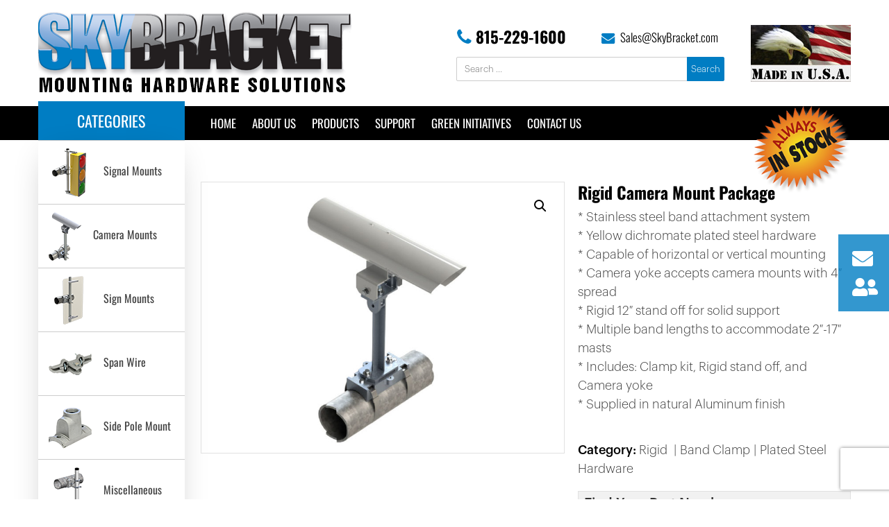

--- FILE ---
content_type: text/html; charset=UTF-8
request_url: https://www.skybracket.com/product/rigid-camera-mount-package-band-plated/
body_size: 26903
content:
<!doctype html>
<html lang="en-US">
<head>
		<link rel="stylesheet" href="https://petrydemo18.com/wp-content/plugins/elementor/assets/css/frontend.min.css?ver=2.7.4" type="text/css" media="all" />
	<style id='elementor-frontend-inline-css' type='text/css'>
	.elementor-19 .elementor-element.elementor-element-3f9fe59 {
    width: 49.678%;
}
.elementor-19 .elementor-element.elementor-element-9b229f9 {
    width: 36.51%;
}
.elementor-19 .elementor-element.elementor-element-7d85b1b {
    width: 13.812%;
}
.elementor-19 .elementor-element.elementor-element-e650c66 {
    width: 46.857%;
}
.elementor-19 .elementor-element.elementor-element-d49e62b {
    width: 53.143%;
}
.elementor-19 .elementor-element.elementor-element-ab406c9 > .elementor-container{max-width:1170px;}.elementor-19 .elementor-element.elementor-element-ab406c9 > .elementor-container > .elementor-row > .elementor-column > .elementor-column-wrap > .elementor-widget-wrap{align-content:center;align-items:center;}.elementor-19 .elementor-element.elementor-element-ab406c9:not(.elementor-motion-effects-element-type-background), .elementor-19 .elementor-element.elementor-element-ab406c9 > .elementor-motion-effects-container > .elementor-motion-effects-layer{background-color:#ffffff;}.elementor-19 .elementor-element.elementor-element-ab406c9{transition:background 0.3s, border 0.3s, border-radius 0.3s, box-shadow 0.3s;padding:18px 0px 18px 0px;}.elementor-19 .elementor-element.elementor-element-ab406c9 > .elementor-background-overlay{transition:background 0.3s, border-radius 0.3s, opacity 0.3s;}.elementor-19 .elementor-element.elementor-element-3f9fe59 > .elementor-element-populated{padding:0px 0px 0px 0px;}.elementor-19 .elementor-element.elementor-element-deb17fe{text-align:left;}.elementor-bc-flex-widget .elementor-19 .elementor-element.elementor-element-9b229f9.elementor-column .elementor-column-wrap{align-items:center;}.elementor-19 .elementor-element.elementor-element-9b229f9.elementor-column.elementor-element[data-element_type="column"] > .elementor-column-wrap.elementor-element-populated > .elementor-widget-wrap{align-content:center;align-items:center;}.elementor-19 .elementor-element.elementor-element-9b229f9 > .elementor-element-populated{padding:0px 0px 0px 0px;}.elementor-bc-flex-widget .elementor-19 .elementor-element.elementor-element-e650c66.elementor-column .elementor-column-wrap{align-items:center;}.elementor-19 .elementor-element.elementor-element-e650c66.elementor-column.elementor-element[data-element_type="column"] > .elementor-column-wrap.elementor-element-populated > .elementor-widget-wrap{align-content:center;align-items:center;}.elementor-19 .elementor-element.elementor-element-e650c66 > .elementor-column-wrap > .elementor-widget-wrap > .elementor-widget:not(.elementor-widget__width-auto):not(.elementor-widget__width-initial):not(:last-child):not(.elementor-absolute){margin-bottom:0px;}.elementor-19 .elementor-element.elementor-element-e650c66 > .elementor-element-populated{padding:0px 0px 0px 0px;}.elementor-19 .elementor-element.elementor-element-14a4e39 .elementor-text-editor{text-align:center;}.elementor-19 .elementor-element.elementor-element-14a4e39{color:#000000;font-family: 'Graphik-Light';font-size:23px;font-weight:bold;}.elementor-bc-flex-widget .elementor-19 .elementor-element.elementor-element-d49e62b.elementor-column .elementor-column-wrap{align-items:center;}.elementor-19 .elementor-element.elementor-element-d49e62b.elementor-column.elementor-element[data-element_type="column"] > .elementor-column-wrap.elementor-element-populated > .elementor-widget-wrap{align-content:center;align-items:center;}.elementor-19 .elementor-element.elementor-element-d49e62b > .elementor-column-wrap > .elementor-widget-wrap > .elementor-widget:not(.elementor-widget__width-auto):not(.elementor-widget__width-initial):not(:last-child):not(.elementor-absolute){margin-bottom:0px;}.elementor-19 .elementor-element.elementor-element-d49e62b > .elementor-element-populated{padding:0px 0px 0px 0px;}.elementor-19 .elementor-element.elementor-element-e2e7af7 .elementor-text-editor{text-align:center;}.elementor-19 .elementor-element.elementor-element-e2e7af7{font-family: 'Graphik-Light';font-size:17px;font-weight:300;}.elementor-19 .elementor-element.elementor-element-a9497ca{margin-top:12px;margin-bottom:0px;}.elementor-bc-flex-widget .elementor-19 .elementor-element.elementor-element-abb08e4.elementor-column .elementor-column-wrap{align-items:center;}.elementor-19 .elementor-element.elementor-element-abb08e4.elementor-column.elementor-element[data-element_type="column"] > .elementor-column-wrap.elementor-element-populated > .elementor-widget-wrap{align-content:center;align-items:center;}.elementor-19 .elementor-element.elementor-element-abb08e4 > .elementor-column-wrap > .elementor-widget-wrap > .elementor-widget:not(.elementor-widget__width-auto):not(.elementor-widget__width-initial):not(:last-child):not(.elementor-absolute){margin-bottom:0px;}.elementor-19 .elementor-element.elementor-element-abb08e4 > .elementor-element-populated{padding:0px 10px 0px 10px;}.elementor-bc-flex-widget .elementor-19 .elementor-element.elementor-element-7d85b1b.elementor-column .elementor-column-wrap{align-items:center;}.elementor-19 .elementor-element.elementor-element-7d85b1b.elementor-column.elementor-element[data-element_type="column"] > .elementor-column-wrap.elementor-element-populated > .elementor-widget-wrap{align-content:center;align-items:center;}.elementor-19 .elementor-element.elementor-element-7d85b1b > .elementor-element-populated{padding:0px 0px 0px 0px;}.elementor-19 .elementor-element.elementor-element-6007665{text-align:right;}.elementor-19 .elementor-element.elementor-element-4ad0eb4 > .elementor-container{max-width:1170px;}.elementor-19 .elementor-element.elementor-element-4ad0eb4:not(.elementor-motion-effects-element-type-background), .elementor-19 .elementor-element.elementor-element-4ad0eb4 > .elementor-motion-effects-container > .elementor-motion-effects-layer{background-color:#000000;}.elementor-19 .elementor-element.elementor-element-4ad0eb4{transition:background 0.3s, border 0.3s, border-radius 0.3s, box-shadow 0.3s;}.elementor-19 .elementor-element.elementor-element-4ad0eb4 > .elementor-background-overlay{transition:background 0.3s, border-radius 0.3s, opacity 0.3s;}.elementor-19 .elementor-element.elementor-element-8ce379d > .elementor-element-populated{padding:0px 0px 0px 0px;}.elementor-19 .elementor-element.elementor-element-d645ca1 > .elementor-element-populated{padding:0px 0px 0px 0px;}.elementor-19 .elementor-element.elementor-element-4ae14b3{text-align:right;top:0px;}body:not(.rtl) .elementor-19 .elementor-element.elementor-element-4ae14b3{left:0px;}body.rtl .elementor-19 .elementor-element.elementor-element-4ae14b3{right:0px;}
</style>
		<meta charset="UTF-8">
		<meta name="viewport" content="width=device-width, initial-scale=1">
	<link rel="profile" href="https://gmpg.org/xfn/11">
	<meta name='robots' content='index, follow, max-image-preview:large, max-snippet:-1, max-video-preview:-1' />
	<style>img:is([sizes="auto" i], [sizes^="auto," i]) { contain-intrinsic-size: 3000px 1500px }</style>
	
	<!-- This site is optimized with the Yoast SEO plugin v26.6 - https://yoast.com/wordpress/plugins/seo/ -->
	<title>Rigid Camera Mount Package with Plated Steel Band | Sky Bracket</title>
	<meta name="description" content="Rigid Camera Mount with plated band. Corrosion-resistant and fits different mast diameters. Complete with hardware for solid installations. Get it today." />
	<link rel="canonical" href="https://www.skybracket.com/product/rigid-camera-mount-package-band-plated/" />
	<meta property="og:locale" content="en_US" />
	<meta property="og:type" content="article" />
	<meta property="og:title" content="Rigid Camera Mount Package with Plated Steel Band | Sky Bracket" />
	<meta property="og:description" content="Rigid Camera Mount with plated band. Corrosion-resistant and fits different mast diameters. Complete with hardware for solid installations. Get it today." />
	<meta property="og:url" content="https://www.skybracket.com/product/rigid-camera-mount-package-band-plated/" />
	<meta property="og:site_name" content="Sky Bracket" />
	<meta property="article:publisher" content="https://www.facebook.com/SkyBrackt" />
	<meta property="article:modified_time" content="2020-02-18T12:06:01+00:00" />
	<meta property="og:image" content="https://www.skybracket.com/wp-content/uploads/2019/10/Rigid-Camera-Mount-Package-1.jpg" />
	<meta property="og:image:width" content="680" />
	<meta property="og:image:height" content="680" />
	<meta property="og:image:type" content="image/jpeg" />
	<meta name="twitter:card" content="summary_large_image" />
	<script type="application/ld+json" class="yoast-schema-graph">{"@context":"https://schema.org","@graph":[{"@type":"WebPage","@id":"https://www.skybracket.com/product/rigid-camera-mount-package-band-plated/","url":"https://www.skybracket.com/product/rigid-camera-mount-package-band-plated/","name":"Rigid Camera Mount Package with Plated Steel Band | Sky Bracket","isPartOf":{"@id":"https://www.skybracket.com/#website"},"primaryImageOfPage":{"@id":"https://www.skybracket.com/product/rigid-camera-mount-package-band-plated/#primaryimage"},"image":{"@id":"https://www.skybracket.com/product/rigid-camera-mount-package-band-plated/#primaryimage"},"thumbnailUrl":"https://www.skybracket.com/wp-content/uploads/2019/10/Rigid-Camera-Mount-Package-1.jpg","datePublished":"2019-10-10T07:06:56+00:00","dateModified":"2020-02-18T12:06:01+00:00","description":"Rigid Camera Mount with plated band. Corrosion-resistant and fits different mast diameters. Complete with hardware for solid installations. Get it today.","breadcrumb":{"@id":"https://www.skybracket.com/product/rigid-camera-mount-package-band-plated/#breadcrumb"},"inLanguage":"en-US","potentialAction":[{"@type":"ReadAction","target":["https://www.skybracket.com/product/rigid-camera-mount-package-band-plated/"]}]},{"@type":"ImageObject","inLanguage":"en-US","@id":"https://www.skybracket.com/product/rigid-camera-mount-package-band-plated/#primaryimage","url":"https://www.skybracket.com/wp-content/uploads/2019/10/Rigid-Camera-Mount-Package-1.jpg","contentUrl":"https://www.skybracket.com/wp-content/uploads/2019/10/Rigid-Camera-Mount-Package-1.jpg","width":680,"height":680},{"@type":"BreadcrumbList","@id":"https://www.skybracket.com/product/rigid-camera-mount-package-band-plated/#breadcrumb","itemListElement":[{"@type":"ListItem","position":1,"name":"Home","item":"https://www.skybracket.com/"},{"@type":"ListItem","position":2,"name":"Products","item":"https://www.skybracket.com/products/"},{"@type":"ListItem","position":3,"name":"Rigid Camera Mount Package"}]},{"@type":"WebSite","@id":"https://www.skybracket.com/#website","url":"https://www.skybracket.com/","name":"Sky Bracket","description":"Sky Bracket","publisher":{"@id":"https://www.skybracket.com/#organization"},"potentialAction":[{"@type":"SearchAction","target":{"@type":"EntryPoint","urlTemplate":"https://www.skybracket.com/?s={search_term_string}"},"query-input":{"@type":"PropertyValueSpecification","valueRequired":true,"valueName":"search_term_string"}}],"inLanguage":"en-US"},{"@type":"Organization","@id":"https://www.skybracket.com/#organization","name":"Sky Bracket","url":"https://www.skybracket.com/","logo":{"@type":"ImageObject","inLanguage":"en-US","@id":"https://www.skybracket.com/#/schema/logo/image/","url":"https://www.skybracket.com/wp-content/uploads/2020/02/LoginLogo.png","contentUrl":"https://www.skybracket.com/wp-content/uploads/2020/02/LoginLogo.png","width":320,"height":83,"caption":"Sky Bracket"},"image":{"@id":"https://www.skybracket.com/#/schema/logo/image/"},"sameAs":["https://www.facebook.com/SkyBrackt"]}]}</script>
	<!-- / Yoast SEO plugin. -->


<link rel='dns-prefetch' href='//www.googletagmanager.com' />
<link rel="alternate" type="application/rss+xml" title="Sky Bracket &raquo; Feed" href="https://www.skybracket.com/feed/" />
<script type="90e5a0b756ec2909ad9c49e7-text/javascript">
/* <![CDATA[ */
window._wpemojiSettings = {"baseUrl":"https:\/\/s.w.org\/images\/core\/emoji\/16.0.1\/72x72\/","ext":".png","svgUrl":"https:\/\/s.w.org\/images\/core\/emoji\/16.0.1\/svg\/","svgExt":".svg","source":{"concatemoji":"https:\/\/www.skybracket.com\/wp-includes\/js\/wp-emoji-release.min.js?ver=6.8.3"}};
/*! This file is auto-generated */
!function(s,n){var o,i,e;function c(e){try{var t={supportTests:e,timestamp:(new Date).valueOf()};sessionStorage.setItem(o,JSON.stringify(t))}catch(e){}}function p(e,t,n){e.clearRect(0,0,e.canvas.width,e.canvas.height),e.fillText(t,0,0);var t=new Uint32Array(e.getImageData(0,0,e.canvas.width,e.canvas.height).data),a=(e.clearRect(0,0,e.canvas.width,e.canvas.height),e.fillText(n,0,0),new Uint32Array(e.getImageData(0,0,e.canvas.width,e.canvas.height).data));return t.every(function(e,t){return e===a[t]})}function u(e,t){e.clearRect(0,0,e.canvas.width,e.canvas.height),e.fillText(t,0,0);for(var n=e.getImageData(16,16,1,1),a=0;a<n.data.length;a++)if(0!==n.data[a])return!1;return!0}function f(e,t,n,a){switch(t){case"flag":return n(e,"\ud83c\udff3\ufe0f\u200d\u26a7\ufe0f","\ud83c\udff3\ufe0f\u200b\u26a7\ufe0f")?!1:!n(e,"\ud83c\udde8\ud83c\uddf6","\ud83c\udde8\u200b\ud83c\uddf6")&&!n(e,"\ud83c\udff4\udb40\udc67\udb40\udc62\udb40\udc65\udb40\udc6e\udb40\udc67\udb40\udc7f","\ud83c\udff4\u200b\udb40\udc67\u200b\udb40\udc62\u200b\udb40\udc65\u200b\udb40\udc6e\u200b\udb40\udc67\u200b\udb40\udc7f");case"emoji":return!a(e,"\ud83e\udedf")}return!1}function g(e,t,n,a){var r="undefined"!=typeof WorkerGlobalScope&&self instanceof WorkerGlobalScope?new OffscreenCanvas(300,150):s.createElement("canvas"),o=r.getContext("2d",{willReadFrequently:!0}),i=(o.textBaseline="top",o.font="600 32px Arial",{});return e.forEach(function(e){i[e]=t(o,e,n,a)}),i}function t(e){var t=s.createElement("script");t.src=e,t.defer=!0,s.head.appendChild(t)}"undefined"!=typeof Promise&&(o="wpEmojiSettingsSupports",i=["flag","emoji"],n.supports={everything:!0,everythingExceptFlag:!0},e=new Promise(function(e){s.addEventListener("DOMContentLoaded",e,{once:!0})}),new Promise(function(t){var n=function(){try{var e=JSON.parse(sessionStorage.getItem(o));if("object"==typeof e&&"number"==typeof e.timestamp&&(new Date).valueOf()<e.timestamp+604800&&"object"==typeof e.supportTests)return e.supportTests}catch(e){}return null}();if(!n){if("undefined"!=typeof Worker&&"undefined"!=typeof OffscreenCanvas&&"undefined"!=typeof URL&&URL.createObjectURL&&"undefined"!=typeof Blob)try{var e="postMessage("+g.toString()+"("+[JSON.stringify(i),f.toString(),p.toString(),u.toString()].join(",")+"));",a=new Blob([e],{type:"text/javascript"}),r=new Worker(URL.createObjectURL(a),{name:"wpTestEmojiSupports"});return void(r.onmessage=function(e){c(n=e.data),r.terminate(),t(n)})}catch(e){}c(n=g(i,f,p,u))}t(n)}).then(function(e){for(var t in e)n.supports[t]=e[t],n.supports.everything=n.supports.everything&&n.supports[t],"flag"!==t&&(n.supports.everythingExceptFlag=n.supports.everythingExceptFlag&&n.supports[t]);n.supports.everythingExceptFlag=n.supports.everythingExceptFlag&&!n.supports.flag,n.DOMReady=!1,n.readyCallback=function(){n.DOMReady=!0}}).then(function(){return e}).then(function(){var e;n.supports.everything||(n.readyCallback(),(e=n.source||{}).concatemoji?t(e.concatemoji):e.wpemoji&&e.twemoji&&(t(e.twemoji),t(e.wpemoji)))}))}((window,document),window._wpemojiSettings);
/* ]]> */
</script>
<link rel='stylesheet' id='font-awesome-css' href='https://www.skybracket.com/wp-content/plugins/load-more-products-for-woocommerce/berocket/assets/css/font-awesome.min.css?ver=6.8.3' type='text/css' media='all' />
<style id='wp-emoji-styles-inline-css' type='text/css'>

	img.wp-smiley, img.emoji {
		display: inline !important;
		border: none !important;
		box-shadow: none !important;
		height: 1em !important;
		width: 1em !important;
		margin: 0 0.07em !important;
		vertical-align: -0.1em !important;
		background: none !important;
		padding: 0 !important;
	}
</style>
<link rel='stylesheet' id='wp-block-library-css' href='https://www.skybracket.com/wp-includes/css/dist/block-library/style.min.css?ver=6.8.3' type='text/css' media='all' />
<style id='classic-theme-styles-inline-css' type='text/css'>
/*! This file is auto-generated */
.wp-block-button__link{color:#fff;background-color:#32373c;border-radius:9999px;box-shadow:none;text-decoration:none;padding:calc(.667em + 2px) calc(1.333em + 2px);font-size:1.125em}.wp-block-file__button{background:#32373c;color:#fff;text-decoration:none}
</style>
<style id='global-styles-inline-css' type='text/css'>
:root{--wp--preset--aspect-ratio--square: 1;--wp--preset--aspect-ratio--4-3: 4/3;--wp--preset--aspect-ratio--3-4: 3/4;--wp--preset--aspect-ratio--3-2: 3/2;--wp--preset--aspect-ratio--2-3: 2/3;--wp--preset--aspect-ratio--16-9: 16/9;--wp--preset--aspect-ratio--9-16: 9/16;--wp--preset--color--black: #000000;--wp--preset--color--cyan-bluish-gray: #abb8c3;--wp--preset--color--white: #ffffff;--wp--preset--color--pale-pink: #f78da7;--wp--preset--color--vivid-red: #cf2e2e;--wp--preset--color--luminous-vivid-orange: #ff6900;--wp--preset--color--luminous-vivid-amber: #fcb900;--wp--preset--color--light-green-cyan: #7bdcb5;--wp--preset--color--vivid-green-cyan: #00d084;--wp--preset--color--pale-cyan-blue: #8ed1fc;--wp--preset--color--vivid-cyan-blue: #0693e3;--wp--preset--color--vivid-purple: #9b51e0;--wp--preset--gradient--vivid-cyan-blue-to-vivid-purple: linear-gradient(135deg,rgba(6,147,227,1) 0%,rgb(155,81,224) 100%);--wp--preset--gradient--light-green-cyan-to-vivid-green-cyan: linear-gradient(135deg,rgb(122,220,180) 0%,rgb(0,208,130) 100%);--wp--preset--gradient--luminous-vivid-amber-to-luminous-vivid-orange: linear-gradient(135deg,rgba(252,185,0,1) 0%,rgba(255,105,0,1) 100%);--wp--preset--gradient--luminous-vivid-orange-to-vivid-red: linear-gradient(135deg,rgba(255,105,0,1) 0%,rgb(207,46,46) 100%);--wp--preset--gradient--very-light-gray-to-cyan-bluish-gray: linear-gradient(135deg,rgb(238,238,238) 0%,rgb(169,184,195) 100%);--wp--preset--gradient--cool-to-warm-spectrum: linear-gradient(135deg,rgb(74,234,220) 0%,rgb(151,120,209) 20%,rgb(207,42,186) 40%,rgb(238,44,130) 60%,rgb(251,105,98) 80%,rgb(254,248,76) 100%);--wp--preset--gradient--blush-light-purple: linear-gradient(135deg,rgb(255,206,236) 0%,rgb(152,150,240) 100%);--wp--preset--gradient--blush-bordeaux: linear-gradient(135deg,rgb(254,205,165) 0%,rgb(254,45,45) 50%,rgb(107,0,62) 100%);--wp--preset--gradient--luminous-dusk: linear-gradient(135deg,rgb(255,203,112) 0%,rgb(199,81,192) 50%,rgb(65,88,208) 100%);--wp--preset--gradient--pale-ocean: linear-gradient(135deg,rgb(255,245,203) 0%,rgb(182,227,212) 50%,rgb(51,167,181) 100%);--wp--preset--gradient--electric-grass: linear-gradient(135deg,rgb(202,248,128) 0%,rgb(113,206,126) 100%);--wp--preset--gradient--midnight: linear-gradient(135deg,rgb(2,3,129) 0%,rgb(40,116,252) 100%);--wp--preset--font-size--small: 13px;--wp--preset--font-size--medium: 20px;--wp--preset--font-size--large: 36px;--wp--preset--font-size--x-large: 42px;--wp--preset--spacing--20: 0.44rem;--wp--preset--spacing--30: 0.67rem;--wp--preset--spacing--40: 1rem;--wp--preset--spacing--50: 1.5rem;--wp--preset--spacing--60: 2.25rem;--wp--preset--spacing--70: 3.38rem;--wp--preset--spacing--80: 5.06rem;--wp--preset--shadow--natural: 6px 6px 9px rgba(0, 0, 0, 0.2);--wp--preset--shadow--deep: 12px 12px 50px rgba(0, 0, 0, 0.4);--wp--preset--shadow--sharp: 6px 6px 0px rgba(0, 0, 0, 0.2);--wp--preset--shadow--outlined: 6px 6px 0px -3px rgba(255, 255, 255, 1), 6px 6px rgba(0, 0, 0, 1);--wp--preset--shadow--crisp: 6px 6px 0px rgba(0, 0, 0, 1);}:where(.is-layout-flex){gap: 0.5em;}:where(.is-layout-grid){gap: 0.5em;}body .is-layout-flex{display: flex;}.is-layout-flex{flex-wrap: wrap;align-items: center;}.is-layout-flex > :is(*, div){margin: 0;}body .is-layout-grid{display: grid;}.is-layout-grid > :is(*, div){margin: 0;}:where(.wp-block-columns.is-layout-flex){gap: 2em;}:where(.wp-block-columns.is-layout-grid){gap: 2em;}:where(.wp-block-post-template.is-layout-flex){gap: 1.25em;}:where(.wp-block-post-template.is-layout-grid){gap: 1.25em;}.has-black-color{color: var(--wp--preset--color--black) !important;}.has-cyan-bluish-gray-color{color: var(--wp--preset--color--cyan-bluish-gray) !important;}.has-white-color{color: var(--wp--preset--color--white) !important;}.has-pale-pink-color{color: var(--wp--preset--color--pale-pink) !important;}.has-vivid-red-color{color: var(--wp--preset--color--vivid-red) !important;}.has-luminous-vivid-orange-color{color: var(--wp--preset--color--luminous-vivid-orange) !important;}.has-luminous-vivid-amber-color{color: var(--wp--preset--color--luminous-vivid-amber) !important;}.has-light-green-cyan-color{color: var(--wp--preset--color--light-green-cyan) !important;}.has-vivid-green-cyan-color{color: var(--wp--preset--color--vivid-green-cyan) !important;}.has-pale-cyan-blue-color{color: var(--wp--preset--color--pale-cyan-blue) !important;}.has-vivid-cyan-blue-color{color: var(--wp--preset--color--vivid-cyan-blue) !important;}.has-vivid-purple-color{color: var(--wp--preset--color--vivid-purple) !important;}.has-black-background-color{background-color: var(--wp--preset--color--black) !important;}.has-cyan-bluish-gray-background-color{background-color: var(--wp--preset--color--cyan-bluish-gray) !important;}.has-white-background-color{background-color: var(--wp--preset--color--white) !important;}.has-pale-pink-background-color{background-color: var(--wp--preset--color--pale-pink) !important;}.has-vivid-red-background-color{background-color: var(--wp--preset--color--vivid-red) !important;}.has-luminous-vivid-orange-background-color{background-color: var(--wp--preset--color--luminous-vivid-orange) !important;}.has-luminous-vivid-amber-background-color{background-color: var(--wp--preset--color--luminous-vivid-amber) !important;}.has-light-green-cyan-background-color{background-color: var(--wp--preset--color--light-green-cyan) !important;}.has-vivid-green-cyan-background-color{background-color: var(--wp--preset--color--vivid-green-cyan) !important;}.has-pale-cyan-blue-background-color{background-color: var(--wp--preset--color--pale-cyan-blue) !important;}.has-vivid-cyan-blue-background-color{background-color: var(--wp--preset--color--vivid-cyan-blue) !important;}.has-vivid-purple-background-color{background-color: var(--wp--preset--color--vivid-purple) !important;}.has-black-border-color{border-color: var(--wp--preset--color--black) !important;}.has-cyan-bluish-gray-border-color{border-color: var(--wp--preset--color--cyan-bluish-gray) !important;}.has-white-border-color{border-color: var(--wp--preset--color--white) !important;}.has-pale-pink-border-color{border-color: var(--wp--preset--color--pale-pink) !important;}.has-vivid-red-border-color{border-color: var(--wp--preset--color--vivid-red) !important;}.has-luminous-vivid-orange-border-color{border-color: var(--wp--preset--color--luminous-vivid-orange) !important;}.has-luminous-vivid-amber-border-color{border-color: var(--wp--preset--color--luminous-vivid-amber) !important;}.has-light-green-cyan-border-color{border-color: var(--wp--preset--color--light-green-cyan) !important;}.has-vivid-green-cyan-border-color{border-color: var(--wp--preset--color--vivid-green-cyan) !important;}.has-pale-cyan-blue-border-color{border-color: var(--wp--preset--color--pale-cyan-blue) !important;}.has-vivid-cyan-blue-border-color{border-color: var(--wp--preset--color--vivid-cyan-blue) !important;}.has-vivid-purple-border-color{border-color: var(--wp--preset--color--vivid-purple) !important;}.has-vivid-cyan-blue-to-vivid-purple-gradient-background{background: var(--wp--preset--gradient--vivid-cyan-blue-to-vivid-purple) !important;}.has-light-green-cyan-to-vivid-green-cyan-gradient-background{background: var(--wp--preset--gradient--light-green-cyan-to-vivid-green-cyan) !important;}.has-luminous-vivid-amber-to-luminous-vivid-orange-gradient-background{background: var(--wp--preset--gradient--luminous-vivid-amber-to-luminous-vivid-orange) !important;}.has-luminous-vivid-orange-to-vivid-red-gradient-background{background: var(--wp--preset--gradient--luminous-vivid-orange-to-vivid-red) !important;}.has-very-light-gray-to-cyan-bluish-gray-gradient-background{background: var(--wp--preset--gradient--very-light-gray-to-cyan-bluish-gray) !important;}.has-cool-to-warm-spectrum-gradient-background{background: var(--wp--preset--gradient--cool-to-warm-spectrum) !important;}.has-blush-light-purple-gradient-background{background: var(--wp--preset--gradient--blush-light-purple) !important;}.has-blush-bordeaux-gradient-background{background: var(--wp--preset--gradient--blush-bordeaux) !important;}.has-luminous-dusk-gradient-background{background: var(--wp--preset--gradient--luminous-dusk) !important;}.has-pale-ocean-gradient-background{background: var(--wp--preset--gradient--pale-ocean) !important;}.has-electric-grass-gradient-background{background: var(--wp--preset--gradient--electric-grass) !important;}.has-midnight-gradient-background{background: var(--wp--preset--gradient--midnight) !important;}.has-small-font-size{font-size: var(--wp--preset--font-size--small) !important;}.has-medium-font-size{font-size: var(--wp--preset--font-size--medium) !important;}.has-large-font-size{font-size: var(--wp--preset--font-size--large) !important;}.has-x-large-font-size{font-size: var(--wp--preset--font-size--x-large) !important;}
:where(.wp-block-post-template.is-layout-flex){gap: 1.25em;}:where(.wp-block-post-template.is-layout-grid){gap: 1.25em;}
:where(.wp-block-columns.is-layout-flex){gap: 2em;}:where(.wp-block-columns.is-layout-grid){gap: 2em;}
:root :where(.wp-block-pullquote){font-size: 1.5em;line-height: 1.6;}
</style>
<link rel='stylesheet' id='contact-form-7-css' href='https://www.skybracket.com/wp-content/plugins/contact-form-7/includes/css/styles.css?ver=6.1.1' type='text/css' media='all' />
<link rel='stylesheet' id='photoswipe-css' href='https://www.skybracket.com/wp-content/plugins/woocommerce/assets/css/photoswipe/photoswipe.min.css?ver=10.4.3' type='text/css' media='all' />
<link rel='stylesheet' id='photoswipe-default-skin-css' href='https://www.skybracket.com/wp-content/plugins/woocommerce/assets/css/photoswipe/default-skin/default-skin.min.css?ver=10.4.3' type='text/css' media='all' />
<link rel='stylesheet' id='woocommerce-layout-css' href='https://www.skybracket.com/wp-content/plugins/woocommerce/assets/css/woocommerce-layout.css?ver=10.4.3' type='text/css' media='all' />
<link rel='stylesheet' id='woocommerce-smallscreen-css' href='https://www.skybracket.com/wp-content/plugins/woocommerce/assets/css/woocommerce-smallscreen.css?ver=10.4.3' type='text/css' media='only screen and (max-width: 768px)' />
<link rel='stylesheet' id='woocommerce-general-css' href='https://www.skybracket.com/wp-content/plugins/woocommerce/assets/css/woocommerce.css?ver=10.4.3' type='text/css' media='all' />
<style id='woocommerce-inline-inline-css' type='text/css'>
.woocommerce form .form-row .required { visibility: visible; }
</style>
<link rel='stylesheet' id='hamburger.css-css' href='https://www.skybracket.com/wp-content/plugins/wp-responsive-menu/assets/css/wpr-hamburger.css?ver=3.2.1' type='text/css' media='all' />
<link rel='stylesheet' id='wprmenu.css-css' href='https://www.skybracket.com/wp-content/plugins/wp-responsive-menu/assets/css/wprmenu.css?ver=3.2.1' type='text/css' media='all' />
<style id='wprmenu.css-inline-css' type='text/css'>
@media only screen and ( max-width: 767px ) {html body div.wprm-wrapper {overflow: scroll;}html body div.wprm-overlay{ background: rgba(35,31,32,0.83) }#wprmenu_bar {background-image: url();background-size: cover ;background-repeat: repeat;}#wprmenu_bar {background-color: #007dc3;}html body div#mg-wprm-wrap .wpr_submit .icon.icon-search {color: #FFFFFF;}#wprmenu_bar .menu_title,#wprmenu_bar .wprmenu_icon_menu,#wprmenu_bar .menu_title a {color: #FFFFFF;}#wprmenu_bar .menu_title a {font-size: 20px;font-weight: normal;}#mg-wprm-wrap li.menu-item a {font-size: 15px;text-transform: uppercase;font-weight: normal;}#mg-wprm-wrap li.menu-item-has-children ul.sub-menu a {font-size: 15px;text-transform: uppercase;font-weight: normal;}#mg-wprm-wrap li.current-menu-item > a {background: #007dc3;}#mg-wprm-wrap li.current-menu-item > a,#mg-wprm-wrap li.current-menu-item span.wprmenu_icon{color: #FFFFFF !important;}#mg-wprm-wrap {background-color: #231f20;}.cbp-spmenu-push-toright,.cbp-spmenu-push-toright .mm-slideout {left: 100% ;}.cbp-spmenu-push-toleft {left: -100% ;}#mg-wprm-wrap.cbp-spmenu-right,#mg-wprm-wrap.cbp-spmenu-left,#mg-wprm-wrap.cbp-spmenu-right.custom,#mg-wprm-wrap.cbp-spmenu-left.custom,.cbp-spmenu-vertical {width: 100%;max-width: 800px;}#mg-wprm-wrap ul#wprmenu_menu_ul li.menu-item a,div#mg-wprm-wrap ul li span.wprmenu_icon {color: #FFFFFF;}#mg-wprm-wrap ul#wprmenu_menu_ul li.menu-item:valid ~ a{color: #FFFFFF;}#mg-wprm-wrap ul#wprmenu_menu_ul li.menu-item a:hover {background: #007dc3;color: #FFFFFF !important;}div#mg-wprm-wrap ul>li:hover>span.wprmenu_icon {color: #FFFFFF !important;}.wprmenu_bar .hamburger-inner,.wprmenu_bar .hamburger-inner::before,.wprmenu_bar .hamburger-inner::after {background: #FFFFFF;}.wprmenu_bar .hamburger:hover .hamburger-inner,.wprmenu_bar .hamburger:hover .hamburger-inner::before,.wprmenu_bar .hamburger:hover .hamburger-inner::after {background: #FFFFFF;}div.wprmenu_bar div.hamburger{padding-right: 6px !important;}#wprmenu_menu.left {width:100%;left: -100%;right: auto;}#wprmenu_menu.right {width:100%;right: -100%;left: auto;}html body div#wprmenu_bar {height : 42px;}#mg-wprm-wrap.cbp-spmenu-left,#mg-wprm-wrap.cbp-spmenu-right,#mg-widgetmenu-wrap.cbp-spmenu-widget-left,#mg-widgetmenu-wrap.cbp-spmenu-widget-right {top: 42px !important;}.wprmenu_bar .hamburger {float: left;}.wprmenu_bar #custom_menu_icon.hamburger {top: 254px;left: 0px;float: left !important;background-color: #CCCCCC;}.elementor-element-4ad0eb4{ display: none !important; }.wpr_custom_menu #custom_menu_icon {display: block;}html { padding-top: 42px !important; }#wprmenu_bar,#mg-wprm-wrap { display: block; }div#wpadminbar { position: fixed; }}
</style>
<link rel='stylesheet' id='wpr_icons-css' href='https://www.skybracket.com/wp-content/plugins/wp-responsive-menu/inc/assets/icons/wpr-icons.css?ver=3.2.1' type='text/css' media='all' />
<link rel='stylesheet' id='child-style-css' href='https://www.skybracket.com/wp-content/themes/skybracket-child/style.css?v=3&#038;ver=6.8.3' type='text/css' media='all' />
<link rel='stylesheet' id='select2-css' href='https://www.skybracket.com/wp-content/plugins/woocommerce/assets/css/select2.css?ver=10.4.3' type='text/css' media='all' />
<link rel='stylesheet' id='hello-elementor-css' href='https://www.skybracket.com/wp-content/themes/skybracket/style.min.css?ver=2.2.0' type='text/css' media='all' />
<link rel='stylesheet' id='hello-elementor-theme-style-css' href='https://www.skybracket.com/wp-content/themes/skybracket/theme.min.css?ver=2.2.0' type='text/css' media='all' />
<link rel='stylesheet' id='fancybox-css' href='https://www.skybracket.com/wp-content/plugins/easy-fancybox/fancybox/1.5.4/jquery.fancybox.min.css?ver=6.8.3' type='text/css' media='screen' />
<style id='fancybox-inline-css' type='text/css'>
#fancybox-outer{background:#ffffff}#fancybox-content{background:#ffffff;border-color:#ffffff;color:#000000;}#fancybox-title,#fancybox-title-float-main{color:#fff}
</style>
<link rel='stylesheet' id='elementor-gf-local-oswald-css' href='https://www.skybracket.com/wp-content/uploads/elementor/google-fonts/css/oswald.css?ver=1749609086' type='text/css' media='all' />
<script type="90e5a0b756ec2909ad9c49e7-text/javascript" src="https://www.skybracket.com/wp-includes/js/jquery/jquery.min.js?ver=3.7.1" id="jquery-core-js"></script>
<script type="90e5a0b756ec2909ad9c49e7-text/javascript" src="https://www.skybracket.com/wp-includes/js/jquery/jquery-migrate.min.js?ver=3.4.1" id="jquery-migrate-js"></script>
<script type="90e5a0b756ec2909ad9c49e7-text/javascript" src="https://www.skybracket.com/wp-content/plugins/woocommerce/assets/js/jquery-blockui/jquery.blockUI.min.js?ver=2.7.0-wc.10.4.3" id="wc-jquery-blockui-js" defer="defer" data-wp-strategy="defer"></script>
<script type="90e5a0b756ec2909ad9c49e7-text/javascript" id="wc-add-to-cart-js-extra">
/* <![CDATA[ */
var wc_add_to_cart_params = {"ajax_url":"\/wp-admin\/admin-ajax.php","wc_ajax_url":"\/?wc-ajax=%%endpoint%%","i18n_view_cart":"View cart","cart_url":"https:\/\/www.skybracket.com\/cart\/","is_cart":"","cart_redirect_after_add":"no"};
/* ]]> */
</script>
<script type="90e5a0b756ec2909ad9c49e7-text/javascript" src="https://www.skybracket.com/wp-content/plugins/woocommerce/assets/js/frontend/add-to-cart.min.js?ver=10.4.3" id="wc-add-to-cart-js" defer="defer" data-wp-strategy="defer"></script>
<script type="90e5a0b756ec2909ad9c49e7-text/javascript" src="https://www.skybracket.com/wp-content/plugins/woocommerce/assets/js/zoom/jquery.zoom.min.js?ver=1.7.21-wc.10.4.3" id="wc-zoom-js" defer="defer" data-wp-strategy="defer"></script>
<script type="90e5a0b756ec2909ad9c49e7-text/javascript" src="https://www.skybracket.com/wp-content/plugins/woocommerce/assets/js/flexslider/jquery.flexslider.min.js?ver=2.7.2-wc.10.4.3" id="wc-flexslider-js" defer="defer" data-wp-strategy="defer"></script>
<script type="90e5a0b756ec2909ad9c49e7-text/javascript" src="https://www.skybracket.com/wp-content/plugins/woocommerce/assets/js/photoswipe/photoswipe.min.js?ver=4.1.1-wc.10.4.3" id="wc-photoswipe-js" defer="defer" data-wp-strategy="defer"></script>
<script type="90e5a0b756ec2909ad9c49e7-text/javascript" src="https://www.skybracket.com/wp-content/plugins/woocommerce/assets/js/photoswipe/photoswipe-ui-default.min.js?ver=4.1.1-wc.10.4.3" id="wc-photoswipe-ui-default-js" defer="defer" data-wp-strategy="defer"></script>
<script type="90e5a0b756ec2909ad9c49e7-text/javascript" id="wc-single-product-js-extra">
/* <![CDATA[ */
var wc_single_product_params = {"i18n_required_rating_text":"Please select a rating","i18n_rating_options":["1 of 5 stars","2 of 5 stars","3 of 5 stars","4 of 5 stars","5 of 5 stars"],"i18n_product_gallery_trigger_text":"View full-screen image gallery","review_rating_required":"yes","flexslider":{"rtl":false,"animation":"slide","smoothHeight":true,"directionNav":false,"controlNav":"thumbnails","slideshow":false,"animationSpeed":500,"animationLoop":false,"allowOneSlide":false},"zoom_enabled":"1","zoom_options":[],"photoswipe_enabled":"1","photoswipe_options":{"shareEl":false,"closeOnScroll":false,"history":false,"hideAnimationDuration":0,"showAnimationDuration":0},"flexslider_enabled":"1"};
/* ]]> */
</script>
<script type="90e5a0b756ec2909ad9c49e7-text/javascript" src="https://www.skybracket.com/wp-content/plugins/woocommerce/assets/js/frontend/single-product.min.js?ver=10.4.3" id="wc-single-product-js" defer="defer" data-wp-strategy="defer"></script>
<script type="90e5a0b756ec2909ad9c49e7-text/javascript" src="https://www.skybracket.com/wp-content/plugins/woocommerce/assets/js/js-cookie/js.cookie.min.js?ver=2.1.4-wc.10.4.3" id="wc-js-cookie-js" defer="defer" data-wp-strategy="defer"></script>
<script type="90e5a0b756ec2909ad9c49e7-text/javascript" id="woocommerce-js-extra">
/* <![CDATA[ */
var woocommerce_params = {"ajax_url":"\/wp-admin\/admin-ajax.php","wc_ajax_url":"\/?wc-ajax=%%endpoint%%","i18n_password_show":"Show password","i18n_password_hide":"Hide password"};
/* ]]> */
</script>
<script type="90e5a0b756ec2909ad9c49e7-text/javascript" src="https://www.skybracket.com/wp-content/plugins/woocommerce/assets/js/frontend/woocommerce.min.js?ver=10.4.3" id="woocommerce-js" defer="defer" data-wp-strategy="defer"></script>
<script type="90e5a0b756ec2909ad9c49e7-text/javascript" src="https://www.skybracket.com/wp-content/plugins/wp-responsive-menu/assets/js/modernizr.custom.js?ver=3.2.1" id="modernizr-js"></script>
<script type="90e5a0b756ec2909ad9c49e7-text/javascript" src="https://www.skybracket.com/wp-content/plugins/wp-responsive-menu/assets/js/touchSwipe.js?ver=3.2.1" id="touchSwipe-js"></script>
<script type="90e5a0b756ec2909ad9c49e7-text/javascript" id="wprmenu.js-js-extra">
/* <![CDATA[ */
var wprmenu = {"zooming":"no","from_width":"767","push_width":"800","menu_width":"100","parent_click":"","swipe":"no","enable_overlay":"1","wprmenuDemoId":""};
/* ]]> */
</script>
<script type="90e5a0b756ec2909ad9c49e7-text/javascript" src="https://www.skybracket.com/wp-content/plugins/wp-responsive-menu/assets/js/wprmenu.js?ver=3.2.1" id="wprmenu.js-js"></script>
<script type="90e5a0b756ec2909ad9c49e7-text/javascript" src="https://www.skybracket.com/wp-content/plugins/woocommerce/assets/js/select2/select2.full.min.js?ver=4.0.3-wc.10.4.3" id="wc-select2-js" defer="defer" data-wp-strategy="defer"></script>

<!-- Google tag (gtag.js) snippet added by Site Kit -->
<!-- Google Analytics snippet added by Site Kit -->
<script type="90e5a0b756ec2909ad9c49e7-text/javascript" src="https://www.googletagmanager.com/gtag/js?id=G-VDJ4Q5G34V" id="google_gtagjs-js" async></script>
<script type="90e5a0b756ec2909ad9c49e7-text/javascript" id="google_gtagjs-js-after">
/* <![CDATA[ */
window.dataLayer = window.dataLayer || [];function gtag(){dataLayer.push(arguments);}
gtag("set","linker",{"domains":["www.skybracket.com"]});
gtag("js", new Date());
gtag("set", "developer_id.dZTNiMT", true);
gtag("config", "G-VDJ4Q5G34V");
/* ]]> */
</script>
<link rel="https://api.w.org/" href="https://www.skybracket.com/wp-json/" /><link rel="alternate" title="JSON" type="application/json" href="https://www.skybracket.com/wp-json/wp/v2/product/399" /><link rel="EditURI" type="application/rsd+xml" title="RSD" href="https://www.skybracket.com/xmlrpc.php?rsd" />
<meta name="generator" content="WordPress 6.8.3" />
<meta name="generator" content="WooCommerce 10.4.3" />
<link rel='shortlink' href='https://www.skybracket.com/?p=399' />
<link rel="alternate" title="oEmbed (JSON)" type="application/json+oembed" href="https://www.skybracket.com/wp-json/oembed/1.0/embed?url=https%3A%2F%2Fwww.skybracket.com%2Fproduct%2Frigid-camera-mount-package-band-plated%2F" />
<link rel="alternate" title="oEmbed (XML)" type="text/xml+oembed" href="https://www.skybracket.com/wp-json/oembed/1.0/embed?url=https%3A%2F%2Fwww.skybracket.com%2Fproduct%2Frigid-camera-mount-package-band-plated%2F&#038;format=xml" />
<style type='text/css'> .ae_data .elementor-editor-element-setting {
            display:none !important;
            }
            </style><meta name="generator" content="Site Kit by Google 1.160.1" /><style></style><style>
                .lmp_load_more_button.br_lmp_button_settings .lmp_button:hover {
                    background-color: #9999ff!important;
                    color: #111111!important;
                }
                .lmp_load_more_button.br_lmp_prev_settings .lmp_button:hover {
                    background-color: #9999ff!important;
                    color: #111111!important;
                }li.product.lazy, .berocket_lgv_additional_data.lazy{opacity:0;}</style>	<noscript><style>.woocommerce-product-gallery{ opacity: 1 !important; }</style></noscript>
	<meta name="generator" content="Elementor 3.33.4; features: additional_custom_breakpoints; settings: css_print_method-internal, google_font-enabled, font_display-auto">
			<style>
				.e-con.e-parent:nth-of-type(n+4):not(.e-lazyloaded):not(.e-no-lazyload),
				.e-con.e-parent:nth-of-type(n+4):not(.e-lazyloaded):not(.e-no-lazyload) * {
					background-image: none !important;
				}
				@media screen and (max-height: 1024px) {
					.e-con.e-parent:nth-of-type(n+3):not(.e-lazyloaded):not(.e-no-lazyload),
					.e-con.e-parent:nth-of-type(n+3):not(.e-lazyloaded):not(.e-no-lazyload) * {
						background-image: none !important;
					}
				}
				@media screen and (max-height: 640px) {
					.e-con.e-parent:nth-of-type(n+2):not(.e-lazyloaded):not(.e-no-lazyload),
					.e-con.e-parent:nth-of-type(n+2):not(.e-lazyloaded):not(.e-no-lazyload) * {
						background-image: none !important;
					}
				}
			</style>
			<link rel="icon" href="https://www.skybracket.com/wp-content/uploads/2019/10/favicon.png" sizes="32x32" />
<link rel="icon" href="https://www.skybracket.com/wp-content/uploads/2019/10/favicon.png" sizes="192x192" />
<link rel="apple-touch-icon" href="https://www.skybracket.com/wp-content/uploads/2019/10/favicon.png" />
<meta name="msapplication-TileImage" content="https://www.skybracket.com/wp-content/uploads/2019/10/favicon.png" />
		<style type="text/css" id="wp-custom-css">
			.tax-product_cat .woocommerce-loop-category__title {
    text-align: center;
}
.wcpa-att {
    border: 1px solid #ddd;
    margin-bottom: 15px;
    border-radius: 3px;
}
.wcpa-att h3 {
    line-height: normal;
    padding-left: 5px !important;
}
.wcpa-att li {
    padding: 2px 5px;
    border-top: 1px solid #eee;
    cursor: pointer;
    transition: .3s;
}
.wcpa-att li.active,.wcpa-att li:hover{
	background-color: #247cc3;
    color: #fff;
}
.wcpa-att li.active a,.wcpa-att li:hover a{
    color: #fff;
}
.wcpa-att ul {
    margin-bottom: 0 !important;
}
.wcpa-filter .ck-hardwares {
    display: none;
    margin-top: 5px;
}
.wcpa-filter.hidden{
	display: none;
}
.wcpa-filter select {
    border: 1px solid #aaa;
    padding: 5px 10px;
	width: 100%;
}
.wcpa-filter .select2-container {
	width: 100% !important;
	margin-bottom: 10px;
	text-align: left;
}
.wcpa-filter .select2-container--default .select2-selection--single {
    min-height: 32px;
}
.select2-results__option .opt-icon img {
    height: 50px;
    margin-right: 5px;
    float: left;
}
.select2-results__option .opt-icon {
    display: flex;
    align-items: center;
}
.select2-results__option .opt-icon span {
    line-height: normal;
}
.select2-selection__rendered .opt-icon img {
    display: none;
}
.elementor-element-7c92a88 span.elementor-icon-list-text a {
    width: auto;
    display: inline-block;
	  color: #fff;
}
.elementor-element-7c92a88 span.elementor-icon-list-text a:hover {
    color: #007dc3;
    transition: 0.3s;
}
:focus {outline:none;}
::-moz-focus-inner {border:0;}
a, a:visited, a:focus, a:active, a:hover{
    outline:0 none !important;
}
.dealer a {
    word-break: break-all;
}
.pdfs-with-thumbnail .elementor-widget-image-box .elementor-image-box-title a {
    color: #007dc3;
    font-weight: normal;
    font-size: 17px;
    font-family: 'Graphik-Light';
	line-height: normal;
}

.pdfs-with-thumbnail .elementor-widget-image-box figure.elementor-image-box-img {
    min-width: 45px;
    text-align: center;
}
.pdfs-with-thumbnail .elementor-widget-image-box .elementor-image-box-title a:hover {
    color: #000;
}
.pdfs-with-thumbnail .elementor-widget-image-box figure.elementor-image-box-img img {
    max-height: 40px;
    width: auto;
    vertical-align: middle;
}
.pdfs-with-thumbnail .elementor-image-box-wrapper:hover img{
	transform: scale(1.3);
}

@media (min-width: 768px){
	.pdfs-with-thumbnail .elementor-widget-image-box figure.elementor-image-box-img {
			flex-basis: 65px;
	}
}

@media (max-width: 767px){
	.pdfs-with-thumbnail .elementor-widget-image-box figure.elementor-image-box-img img {
    max-height: 48px;
  }
	.pdfs-with-thumbnail .elementor-widget-image-box figure.elementor-image-box-img {
    margin-top: 10px;
    margin-bottom: 5px !important;
}
	
}
@media only screen and (min-width: 1500px) and (max-width: 1599px){
	.page-content, .site-main, #primary {
		min-height: 485px !important;
	}
	.imgstyle2 {
    	font-size: 15px !important;
	}
}
@media only screen and (min-width: 1800px) and (max-width: 1999px){
	.page-content, .site-main, #primary {
		min-height: 647px !important;
	}
}
@media only screen and (min-width: 2000px) and (max-width: 2099px){
	.page-content, .site-main, #primary {
		min-height: 647px !important;
	}
}
@media only screen and (min-width: 2100px) {
	.page-content, .site-main, #primary {
		min-height: 650px !important;
	}	
}		</style>
		</head>
<body data-rsssl=1 class="wp-singular product-template-default single single-product postid-399 wp-theme-skybracket wp-child-theme-skybracket-child theme-skybracket woocommerce woocommerce-page woocommerce-no-js metaslider-plugin elementor-default elementor-kit-1829">

		<div data-elementor-type="section" data-elementor-id="19" class="elementor elementor-19">
						<section class="elementor-section elementor-top-section elementor-element elementor-element-ab406c9 elementor-section-content-middle elementor-section-boxed elementor-section-height-default elementor-section-height-default" data-id="ab406c9" data-element_type="section" data-settings="{&quot;background_background&quot;:&quot;classic&quot;}">
						<div class="elementor-container elementor-column-gap-default">
					<div class="elementor-column elementor-col-50 elementor-top-column elementor-element elementor-element-3f9fe59" data-id="3f9fe59" data-element_type="column">
			<div class="elementor-widget-wrap elementor-element-populated">
						<div class="elementor-element elementor-element-deb17fe elementor-widget elementor-widget-image" data-id="deb17fe" data-element_type="widget" data-widget_type="image.default">
				<div class="elementor-widget-container">
																<a href="https://www.skybracket.com/">
							<img fetchpriority="high" width="451" height="117" src="https://www.skybracket.com/wp-content/uploads/2020/01/Logo-new1.png" class="attachment-large size-large wp-image-1319" alt="" srcset="https://www.skybracket.com/wp-content/uploads/2020/01/Logo-new1.png 451w, https://www.skybracket.com/wp-content/uploads/2020/01/Logo-new1-300x78.png 300w" sizes="(max-width: 451px) 100vw, 451px" />								</a>
															</div>
				</div>
					</div>
		</div>
				<div class="elementor-column elementor-col-25 elementor-top-column elementor-element elementor-element-9b229f9" data-id="9b229f9" data-element_type="column">
			<div class="elementor-widget-wrap elementor-element-populated">
						<section class="elementor-section elementor-inner-section elementor-element elementor-element-6e8e665 elementor-section-boxed elementor-section-height-default elementor-section-height-default" data-id="6e8e665" data-element_type="section">
						<div class="elementor-container elementor-column-gap-default">
					<div class="elementor-column elementor-col-50 elementor-inner-column elementor-element elementor-element-e650c66" data-id="e650c66" data-element_type="column">
			<div class="elementor-widget-wrap elementor-element-populated">
						<div class="elementor-element elementor-element-14a4e39 elementor-widget elementor-widget-text-editor" data-id="14a4e39" data-element_type="widget" data-widget_type="text-editor.default">
				<div class="elementor-widget-container">
									<p><a href="tel:815-229-1600"><img class="alignnone size-full wp-image-39" src="https://www.skybracket.com/wp-content/uploads/2019/09/phone.png" alt="" width="21" height="21" />815-229-1600</a></p>								</div>
				</div>
					</div>
		</div>
				<div class="elementor-column elementor-col-50 elementor-inner-column elementor-element elementor-element-d49e62b" data-id="d49e62b" data-element_type="column">
			<div class="elementor-widget-wrap elementor-element-populated">
						<div class="elementor-element elementor-element-e2e7af7 elementor-widget elementor-widget-text-editor" data-id="e2e7af7" data-element_type="widget" data-widget_type="text-editor.default">
				<div class="elementor-widget-container">
									<p><a href="/cdn-cgi/l/email-protection#ee9d8f828b9dae9d85978c9c8f8d858b9ac08d8183"><img src="https://www.skybracket.com/wp-content/uploads/2019/09/email.png" /> <span class="__cf_email__" data-cfemail="d586b4b9b0a69586beac97a7b4b6beb0a1fbb6bab8">[email&#160;protected]</span></a></p>								</div>
				</div>
					</div>
		</div>
					</div>
		</section>
				<section class="elementor-section elementor-inner-section elementor-element elementor-element-a9497ca elementor-section-boxed elementor-section-height-default elementor-section-height-default" data-id="a9497ca" data-element_type="section">
						<div class="elementor-container elementor-column-gap-no">
					<div class="elementor-column elementor-col-100 elementor-inner-column elementor-element elementor-element-abb08e4" data-id="abb08e4" data-element_type="column">
			<div class="elementor-widget-wrap elementor-element-populated">
						<div class="elementor-element elementor-element-1b64a82 elementor-widget elementor-widget-wp-widget-search" data-id="1b64a82" data-element_type="widget" data-widget_type="wp-widget-search.default">
				<div class="elementor-widget-container">
					<form role="search" method="get" class="search-form" action="https://www.skybracket.com/">
				<label>
					<span class="screen-reader-text">Search for:</span>
					<input type="search" class="search-field" placeholder="Search &hellip;" value="" name="s" />
				</label>
				<input type="submit" class="search-submit" value="Search" />
			</form>				</div>
				</div>
					</div>
		</div>
					</div>
		</section>
					</div>
		</div>
				<div class="elementor-column elementor-col-25 elementor-top-column elementor-element elementor-element-7d85b1b" data-id="7d85b1b" data-element_type="column">
			<div class="elementor-widget-wrap elementor-element-populated">
						<div class="elementor-element elementor-element-6007665 elementor-widget elementor-widget-image" data-id="6007665" data-element_type="widget" data-widget_type="image.default">
				<div class="elementor-widget-container">
															<img width="144" height="82" src="https://www.skybracket.com/wp-content/uploads/2019/09/usa.jpg" class="attachment-large size-large wp-image-48" alt="" />															</div>
				</div>
					</div>
		</div>
					</div>
		</section>
				<section class="elementor-section elementor-top-section elementor-element elementor-element-4ad0eb4 elementor-section-boxed elementor-section-height-default elementor-section-height-default" data-id="4ad0eb4" data-element_type="section" data-settings="{&quot;background_background&quot;:&quot;classic&quot;}">
						<div class="elementor-container elementor-column-gap-default">
					<div class="elementor-column elementor-col-50 elementor-top-column elementor-element elementor-element-8ce379d" data-id="8ce379d" data-element_type="column">
			<div class="elementor-widget-wrap elementor-element-populated">
						<div class="elementor-element elementor-element-abc29ed elementor-widget elementor-widget-wp-widget-nav_menu" data-id="abc29ed" data-element_type="widget" data-widget_type="wp-widget-nav_menu.default">
				<div class="elementor-widget-container">
					<div class="menu-primary-menu-container"><ul id="menu-primary-menu" class="menu"><li id="menu-item-74" class="menu-item menu-item-type-post_type menu-item-object-page menu-item-home menu-item-74"><a href="https://www.skybracket.com/">Home</a></li>
<li id="menu-item-73" class="menu-item menu-item-type-post_type menu-item-object-page menu-item-73"><a href="https://www.skybracket.com/about-us/">About Us</a></li>
<li id="menu-item-1008" class="mob-only menu-item menu-item-type-custom menu-item-object-custom menu-item-has-children menu-item-1008"><a>Categories</a>
<ul class="sub-menu">
	<li id="menu-item-1002" class="menu-item menu-item-type-taxonomy menu-item-object-product_cat current-product-ancestor menu-item-1002"><a href="https://www.skybracket.com/product-category/camera-mounts/">Camera Mounts</a></li>
	<li id="menu-item-1003" class="menu-item menu-item-type-taxonomy menu-item-object-product_cat menu-item-1003"><a href="https://www.skybracket.com/product-category/individual-kits/">Individual Kits</a></li>
	<li id="menu-item-1004" class="menu-item menu-item-type-taxonomy menu-item-object-product_cat menu-item-1004"><a href="https://www.skybracket.com/product-category/miscellaneous/">Miscellaneous</a></li>
	<li id="menu-item-1005" class="menu-item menu-item-type-taxonomy menu-item-object-product_cat menu-item-1005"><a href="https://www.skybracket.com/product-category/sign-mounts/">Sign Mounts</a></li>
	<li id="menu-item-1006" class="menu-item menu-item-type-taxonomy menu-item-object-product_cat menu-item-1006"><a href="https://www.skybracket.com/product-category/signal-mounts/">Signal Mounts</a></li>
	<li id="menu-item-1007" class="menu-item menu-item-type-taxonomy menu-item-object-product_cat menu-item-1007"><a href="https://www.skybracket.com/product-category/span-wire/">Span Wire</a></li>
</ul>
</li>
<li id="menu-item-390" class="menu-item menu-item-type-post_type menu-item-object-page current_page_parent menu-item-390"><a href="https://www.skybracket.com/products/">Products</a></li>
<li id="menu-item-71" class="menu-item menu-item-type-post_type menu-item-object-page menu-item-has-children menu-item-71"><a href="https://www.skybracket.com/support/">Support</a>
<ul class="sub-menu">
	<li id="menu-item-943" class="menu-item menu-item-type-post_type menu-item-object-page menu-item-943"><a href="https://www.skybracket.com/support/installation-videos/">Installation Videos</a></li>
	<li id="menu-item-942" class="menu-item menu-item-type-post_type menu-item-object-page menu-item-942"><a href="https://www.skybracket.com/support/installation-instructions/">Installation Instructions</a></li>
	<li id="menu-item-944" class="menu-item menu-item-type-post_type menu-item-object-page menu-item-944"><a href="https://www.skybracket.com/support/parts-drawings/">Parts Drawings</a></li>
	<li id="menu-item-941" class="menu-item menu-item-type-post_type menu-item-object-page menu-item-941"><a href="https://www.skybracket.com/support/data-sheets/">Data Sheets</a></li>
	<li id="menu-item-940" class="menu-item menu-item-type-post_type menu-item-object-page menu-item-940"><a href="https://www.skybracket.com/support/brochures/">Brochures</a></li>
	<li id="menu-item-945" class="menu-item menu-item-type-custom menu-item-object-custom menu-item-945"><a target="_blank" href="https://www.skybracket.com/wp-content/uploads/2019/10/Sizing-Chart.pdf">Sizing Chart</a></li>
</ul>
</li>
<li id="menu-item-70" class="menu-item menu-item-type-post_type menu-item-object-page menu-item-70"><a href="https://www.skybracket.com/green-initiatives/">Green Initiatives</a></li>
<li id="menu-item-69" class="menu-item menu-item-type-post_type menu-item-object-page menu-item-69"><a href="https://www.skybracket.com/contact-us/">Contact Us</a></li>
</ul></div>				</div>
				</div>
					</div>
		</div>
				<div class="elementor-column elementor-col-50 elementor-top-column elementor-element elementor-element-d645ca1" data-id="d645ca1" data-element_type="column">
			<div class="elementor-widget-wrap elementor-element-populated">
						<div class="elementor-element elementor-element-4ae14b3 elementor-absolute elementor-widget elementor-widget-image" data-id="4ae14b3" data-element_type="widget" id="menu-in-stock-label" data-settings="{&quot;_position&quot;:&quot;absolute&quot;}" data-widget_type="image.default">
				<div class="elementor-widget-container">
															<img loading="lazy" width="178" height="160" src="https://www.skybracket.com/wp-content/uploads/2019/09/Always-In-Stock.png" class="attachment-full size-full wp-image-1247" alt="" />															</div>
				</div>
					</div>
		</div>
					</div>
		</section>
				</div>
				<div data-elementor-type="section" data-elementor-id="1254" class="elementor elementor-1254">
						<section class="elementor-section elementor-top-section elementor-element elementor-element-455db1a two-button elementor-section-boxed elementor-section-height-default elementor-section-height-default" data-id="455db1a" data-element_type="section">
						<div class="elementor-container elementor-column-gap-no">
					<div class="elementor-column elementor-col-100 elementor-top-column elementor-element elementor-element-2b645b5" data-id="2b645b5" data-element_type="column" data-settings="{&quot;background_background&quot;:&quot;classic&quot;}">
			<div class="elementor-widget-wrap elementor-element-populated">
						<div class="elementor-element elementor-element-c6732a1 elementor-icon-list--layout-traditional elementor-list-item-link-full_width elementor-widget elementor-widget-icon-list" data-id="c6732a1" data-element_type="widget" data-widget_type="icon-list.default">
				<div class="elementor-widget-container">
							<ul class="elementor-icon-list-items">
							<li class="elementor-icon-list-item">
											<a href="https://www.skybracket.com/contact-us/">

												<span class="elementor-icon-list-icon">
							<i aria-hidden="true" class="fas fa-envelope"></i>						</span>
										<span class="elementor-icon-list-text"> CONTACT US</span>
											</a>
									</li>
								<li class="elementor-icon-list-item">
											<a href="https://www.skybracket.com/dealer-locator/">

												<span class="elementor-icon-list-icon">
							<i aria-hidden="true" class="fas fa-user-friends"></i>						</span>
										<span class="elementor-icon-list-text">DEALER LOCATOR</span>
											</a>
									</li>
						</ul>
						</div>
				</div>
					</div>
		</div>
					</div>
		</section>
				</div>
		 

	<div id="primary" class="content-area"><main id="main" class="site-main" role="main"><nav class="woocommerce-breadcrumb" aria-label="Breadcrumb"><a href="https://www.skybracket.com">Home</a>&nbsp;&#47;&nbsp;<a href="https://www.skybracket.com/product-category/camera-mounts/">Camera Mounts</a>&nbsp;&#47;&nbsp;<a href="https://www.skybracket.com/product-category/camera-mounts/rigid/">Rigid</a>&nbsp;&#47;&nbsp;Rigid Camera Mount Package</nav>
					
			<div class="woocommerce-notices-wrapper"></div><div class="page-content">
	<div class="side-bar side-bar-archive-product">
		<aside id="core_special_widgets_categories-2" class="widget widget_core_special_widgets_categories"><h2 class="widgettitle">Categories</h2>
<ul id="catsubcat" style="width:100%;margin:0 auto;" class="list-group clearfix"><li class="list-group-item"><a href='https://www.skybracket.com/product-category/signal-mounts/'><div class='imgstyle2'><img loading="lazy" width="62" height="70" src="https://www.skybracket.com/wp-content/uploads/2019/10/singal-mounts-th.png" class="attachment-iclcat_icon_small size-iclcat_icon_small" alt="" decoding="async" />&nbsp;&nbsp;Signal Mounts</div></a></li>
<li class="list-group-item"><a href='https://www.skybracket.com/product-category/camera-mounts/'><div class='imgstyle2'><img loading="lazy" width="47" height="70" src="https://www.skybracket.com/wp-content/uploads/2020/01/adjustable-ct.png" class="attachment-iclcat_icon_small size-iclcat_icon_small" alt="" decoding="async" />&nbsp;&nbsp;Camera Mounts</div></a></li>
<li class="list-group-item"><a href='https://www.skybracket.com/product-category/sign-mounts/'><div class='imgstyle2'><img loading="lazy" width="62" height="70" src="https://www.skybracket.com/wp-content/uploads/2019/10/sign-mounts-th.png" class="attachment-iclcat_icon_small size-iclcat_icon_small" alt="" decoding="async" />&nbsp;&nbsp;Sign Mounts</div></a></li>
<li class="list-group-item"><a href='https://www.skybracket.com/product-category/span-wire/'><div class='imgstyle2'><img loading="lazy" width="62" height="70" src="https://www.skybracket.com/wp-content/uploads/2019/10/span-th.png" class="attachment-iclcat_icon_small size-iclcat_icon_small" alt="" decoding="async" />&nbsp;&nbsp;Span Wire</div></a></li>
<li class="list-group-item"><a href='https://www.skybracket.com/product-category/side-pole-mount/'><div class='imgstyle2'><img loading="lazy" width="62" height="70" src="https://www.skybracket.com/wp-content/uploads/2023/01/Icon.png" class="attachment-iclcat_icon_small size-iclcat_icon_small" alt="" decoding="async" />&nbsp;&nbsp;Side Pole Mount</div></a></li>
<li class="list-group-item"><a href='https://www.skybracket.com/product-category/miscellaneous/'><div class='imgstyle2'><img loading="lazy" width="62" height="70" src="https://www.skybracket.com/wp-content/uploads/2019/10/miscell-th.png" class="attachment-iclcat_icon_small size-iclcat_icon_small" alt="" decoding="async" />&nbsp;&nbsp;Miscellaneous</div></a></li>
<li class="list-group-item"><a href='https://www.skybracket.com/product-category/individual-kits/'><div class='imgstyle2'><img loading="lazy" width="62" height="70" src="https://www.skybracket.com/wp-content/uploads/2019/10/ikit.png" class="attachment-iclcat_icon_small size-iclcat_icon_small" alt="" decoding="async" />&nbsp;&nbsp;Individual Kits</div></a></li>
</ul></aside>	</div>
	<div class="page-content-inner">
<div id="product-399" class="product type-product post-399 status-publish first instock product_cat-rigid has-post-thumbnail shipping-taxable product-type-simple">

	<div class="woocommerce-product-gallery woocommerce-product-gallery--with-images woocommerce-product-gallery--columns-4 images" data-columns="4" style="opacity: 0; transition: opacity .25s ease-in-out;">
	<div class="woocommerce-product-gallery__wrapper">
		<div data-thumb="https://www.skybracket.com/wp-content/uploads/2019/10/Rigid-Camera-Mount-Package-1-100x100.jpg" data-thumb-alt="Rigid Camera Mount Package" data-thumb-srcset="https://www.skybracket.com/wp-content/uploads/2019/10/Rigid-Camera-Mount-Package-1-100x100.jpg 100w, https://www.skybracket.com/wp-content/uploads/2019/10/Rigid-Camera-Mount-Package-1-150x150.jpg 150w, https://www.skybracket.com/wp-content/uploads/2019/10/Rigid-Camera-Mount-Package-1-300x300.jpg 300w, https://www.skybracket.com/wp-content/uploads/2019/10/Rigid-Camera-Mount-Package-1-600x600.jpg 600w, https://www.skybracket.com/wp-content/uploads/2019/10/Rigid-Camera-Mount-Package-1.jpg 680w"  data-thumb-sizes="(max-width: 100px) 100vw, 100px" class="woocommerce-product-gallery__image"><a href="https://www.skybracket.com/wp-content/uploads/2019/10/Rigid-Camera-Mount-Package-1.jpg"><img loading="lazy" width="600" height="600" src="https://www.skybracket.com/wp-content/uploads/2019/10/Rigid-Camera-Mount-Package-1-600x600.jpg" class="wp-post-image" alt="Rigid Camera Mount Package" data-caption="" data-src="https://www.skybracket.com/wp-content/uploads/2019/10/Rigid-Camera-Mount-Package-1.jpg" data-large_image="https://www.skybracket.com/wp-content/uploads/2019/10/Rigid-Camera-Mount-Package-1.jpg" data-large_image_width="680" data-large_image_height="680" decoding="async" srcset="https://www.skybracket.com/wp-content/uploads/2019/10/Rigid-Camera-Mount-Package-1-600x600.jpg 600w, https://www.skybracket.com/wp-content/uploads/2019/10/Rigid-Camera-Mount-Package-1-150x150.jpg 150w, https://www.skybracket.com/wp-content/uploads/2019/10/Rigid-Camera-Mount-Package-1-300x300.jpg 300w, https://www.skybracket.com/wp-content/uploads/2019/10/Rigid-Camera-Mount-Package-1-100x100.jpg 100w, https://www.skybracket.com/wp-content/uploads/2019/10/Rigid-Camera-Mount-Package-1.jpg 680w" sizes="(max-width: 600px) 100vw, 600px" /></a></div>	</div>
</div>

	<div class="summary entry-summary">
		<h1 class="product_title entry-title">Rigid Camera Mount Package</h1><p class="price"></p>
<div class="woocommerce-product-details__short-description">
	<table>
<tbody>
<tr>
<td colspan="2">* Stainless steel band attachment system</td>
</tr>
<tr>
<td colspan="2">* Yellow dichromate plated steel hardware</td>
</tr>
<tr>
<td colspan="2">* Capable of horizontal or vertical mounting</td>
</tr>
<tr>
<td colspan="2">* Camera yoke accepts camera mounts with 4&#8243; spread</td>
</tr>
<tr>
<td colspan="2">* Rigid 12&#8243; stand off for solid support</td>
</tr>
<tr>
<td colspan="2">* Multiple band lengths to accommodate 2&#8243;-17&#8243; masts</td>
</tr>
<tr>
<td colspan="2">* Includes: Clamp kit, Rigid stand off, and Camera yoke</td>
</tr>
<tr>
<td colspan="2">* Supplied in natural Aluminum finish</td>
</tr>
</tbody>
</table>
<p>&nbsp;</p>
</div>
<div class="product_meta">

	
	
	<span class="posted_in">Category: <a href="https://www.skybracket.com/product-category/camera-mounts/rigid/" rel="tag">Rigid</a></span>	
	<a href="https://www.skybracket.com/clamp/band-clamp/">Band Clamp</a><a href="https://www.skybracket.com/hardware/plated-steel-hardware/">Plated Steel Hardware</a>	
	
	
</div>
<div id="additional-filter-section" hidden>
	<h5>Find Your Part Number<span>your part number will be highlighted in the below table.</span></h5>
	<div class="wcpa-filter">
		<div class="ff-group">
			<label for="ma-diameter">Input Mast Arm Diameter:</label>
			<input type="number" min="2" max="100" value="" placeholder="Diameter (in)" id="ma-diameter" >
		</div>
		
	</div>
</div>
<style>
#additional-filter-section {
    background-color: #f1f1f1;
    padding: 5px 8px 10px 8px;
    margin-top: 18px;
	border: 1px solid #e1e1e1;
}
#additional-filter-section .ff-group label {
    margin-bottom: 6px;
	font-weight: normal;
    font-family: 'Oswald', sans-serif;
}
#additional-filter-section .ff-group input[type="number"] {
    padding: .2rem .5rem;
}
#additional-filter-section h5 {
    margin: 2px auto 10px auto;
	font-family: 'Graphik-Medium';
    line-height: normal;
}
#additional-filter-section h5 span {
    font-size: 14px;
    display: block;
}
#tab-description table tr.active td {
    background: #c7e6ff !important;
	border-color: #fff;
	animation: blinkingBackground .5s;
}
#tab-description table tr.active td[rowspan]:first-child {
    background: #fff !important;
    animation: none;
}
@keyframes blinkingBackground{
		0%		{ background-color: #c7e6ff;}
		30%		{ background-color: #c7e6ff;}
		60%		{ background-color: #fff;}
		100%	        { background-color: #c7e6ff;}
	}
</style>
<script data-cfasync="false" src="/cdn-cgi/scripts/5c5dd728/cloudflare-static/email-decode.min.js"></script><script type="90e5a0b756ec2909ad9c49e7-text/javascript">
	var bandDiameters = [
		[29,2,7],
		[42,8,11],
		[59,12,17],
		[70,15,20],
		[96,24,29]
	];
	var cableDiameters = [
		[66,2,7],
		[90,8,11],
		[120,12,17],
		[165,15,22]
	];
	
	function getDiameterLength(diameters, searchFor){
		length = [];
		for (var i = 0; i < diameters.length; i++) {
			if ( (searchFor >= diameters[i][1]) && (searchFor <= diameters[i][2]) ){
				length.push(diameters[i][0]);
			}
		}
		return length;
	}
	
	jQuery(function($){
		var $ftable = jQuery('#tab-description table');
		if($ftable.length){
			var bcColumn = 2;
			var haveBandLength = haveCableLength = false;
			var bcCounter = 0;
			$('#tab-description table tr:first-child td').each(function(){
				if($(this).text().toLowerCase() == 'band length'){
					haveBandLength = true;
					bcColumn = bcCounter;
				}
				if($(this).text().toLowerCase() == 'cable length'){
					haveCableLength = true;
					bcColumn = bcCounter;
				}
				bcCounter++;
			});
			if(haveBandLength || haveCableLength){
				jQuery('#additional-filter-section').removeAttr('hidden');
				var HBScrolling = false; // page scrolling to filter
				jQuery('#ma-diameter').on('change blur input',function(){
					var $e = $(this);
					var searchFor = $e.val();
					searchFor = parseInt(searchFor);
					if(isNaN(searchFor) || (searchFor < 2)){
						$('#tab-description table tr').removeClass('active');
						return;
					}
					
					var $dtab = jQuery('#tab-title-description');
					if($dtab.length && !$dtab.hasClass('active')){
						$dtab.find('a').trigger('click');
					}
					
					if(!HBScrolling){
						jQuery('html,body').animate({
							scrollTop: jQuery('#additional-filter-section').offset().top - 45
							},'fast'
						);
						HBScrolling = true;
						setTimeout(function(){HBScrolling = false;},2000);
					}
					
					if(haveBandLength){
						var length = getDiameterLength(bandDiameters, searchFor);
					}
					if(haveCableLength){
						var length = getDiameterLength(cableDiameters, searchFor);
					}
					
					var first = second = true;
					$('#tab-description table tr td:nth-child('+ bcColumn +')').each(function(){
						var $e = $(this);
						if(first){
							first = false;
							return;
						}
						if(second){
							second = false;
							$e = $e.next();
						}
						var currentVal = parseInt($e.text());
						
						if(length.indexOf(currentVal) >= 0){
							$e.closest('tr').addClass('active');
						}else{
							$e.closest('tr').removeClass('active')
						}
					});
				});
			}
		}
	});
</script>



	</div>

	
	<div class="woocommerce-tabs wc-tabs-wrapper">
		<ul class="tabs wc-tabs" role="tablist">
							<li role="presentation" class="description_tab" id="tab-title-description">
					<a href="#tab-description" role="tab" aria-controls="tab-description">
						Description					</a>
				</li>
							<li role="presentation" class="install_instructions_tab_tab" id="tab-title-install_instructions_tab">
					<a href="#tab-install_instructions_tab" role="tab" aria-controls="tab-install_instructions_tab">
						Install Instructions					</a>
				</li>
							<li role="presentation" class="data_sheet_tab_tab" id="tab-title-data_sheet_tab">
					<a href="#tab-data_sheet_tab" role="tab" aria-controls="tab-data_sheet_tab">
						Data Sheet					</a>
				</li>
							<li role="presentation" class="part_drawings_tab_tab" id="tab-title-part_drawings_tab">
					<a href="#tab-part_drawings_tab" role="tab" aria-controls="tab-part_drawings_tab">
						Part Drawings					</a>
				</li>
							<li role="presentation" class="additional_information_tab" id="tab-title-additional_information">
					<a href="#tab-additional_information" role="tab" aria-controls="tab-additional_information">
						Additional information					</a>
				</li>
					</ul>
					<div class="woocommerce-Tabs-panel woocommerce-Tabs-panel--description panel entry-content wc-tab" id="tab-description" role="tabpanel" aria-labelledby="tab-title-description">
				
	<h2>Description</h2>

<table>
<tbody>
<tr>
<td>Plated Hardware</td>
<td>Part Number</td>
<td>Band Length</td>
<td>Description</td>
</tr>
<tr>
<td rowspan="3"><a href="https://www.skybracket.com/wp-content/uploads/2019/10/Rigid_Camera.jpg"><img loading="lazy" decoding="async" class="aligncenter size-full wp-image-400" src="https://www.skybracket.com/wp-content/uploads/2019/10/Rigid_Camera.jpg" alt="" width="55" height="101" /></a></td>
<td>SB29-RCM</td>
<td>29</td>
<td>Rigid Camera Mount 29&#8243; Band</td>
</tr>
<tr>
<td>SB42-RCM</td>
<td>42</td>
<td>Rigid Camera Mount 42&#8243; Band</td>
</tr>
<tr>
<td>SB59-RCM</td>
<td>59</td>
<td>Rigid Camera Mount 59&#8243; Band</td>
</tr>
</tbody>
</table>
			</div>
					<div class="woocommerce-Tabs-panel woocommerce-Tabs-panel--install_instructions_tab panel entry-content wc-tab" id="tab-install_instructions_tab" role="tabpanel" aria-labelledby="tab-title-install_instructions_tab">
					<h4 class="wc-tabs-sub-title">Videos</h4>
	<p><a href="https://www.skybracket.com/support/installation-videos/"><i class="fas fa-play-circle"></i> Click here</a> to view our Installation videos.</p>
	<h4 class="wc-tabs-sub-title">Installation Instructions</h4><p><a href="https://www.skybracket.com/wp-content/uploads/2019/10/SB29-RCM-Installation-Instructions.pdf" target="_blank" rel="noopener">Click here</a> to download and view our Installation Instructions related to this mount package.</p>			</div>
					<div class="woocommerce-Tabs-panel woocommerce-Tabs-panel--data_sheet_tab panel entry-content wc-tab" id="tab-data_sheet_tab" role="tabpanel" aria-labelledby="tab-title-data_sheet_tab">
				<h4 class="wc-tabs-sub-title">Installation Instructions</h4><p><a href="https://www.skybracket.com/wp-content/uploads/2019/10/SB29-RCM-Data-sheets.pdf" target="_blank" rel="noopener">Click here</a> to download and view our Data Sheets related to this mount package.</p>			</div>
					<div class="woocommerce-Tabs-panel woocommerce-Tabs-panel--part_drawings_tab panel entry-content wc-tab" id="tab-part_drawings_tab" role="tabpanel" aria-labelledby="tab-title-part_drawings_tab">
				<h4 class="wc-tabs-sub-title">Installation Instructions</h4><p><a href="https://www.skybracket.com/wp-content/uploads/2019/10/SB29-RCM-3D-Drawings.pdf" target="_blank" rel="noopener" download>Click here</a> to download and view our 3D Parts Drawings related to this mount package.</p>			</div>
					<div class="woocommerce-Tabs-panel woocommerce-Tabs-panel--additional_information panel entry-content wc-tab" id="tab-additional_information" role="tabpanel" aria-labelledby="tab-title-additional_information">
				
	<h2>Additional information</h2>

<table class="woocommerce-product-attributes shop_attributes" aria-label="Product Details">
			<tr class="woocommerce-product-attributes-item woocommerce-product-attributes-item--attribute_pa_clamp">
			<th class="woocommerce-product-attributes-item__label" scope="row">Clamp</th>
			<td class="woocommerce-product-attributes-item__value"><p><a href="https://www.skybracket.com/clamp/band-clamp/" rel="tag">Band Clamp</a></p>
</td>
		</tr>
			<tr class="woocommerce-product-attributes-item woocommerce-product-attributes-item--attribute_pa_hardware">
			<th class="woocommerce-product-attributes-item__label" scope="row">Hardware</th>
			<td class="woocommerce-product-attributes-item__value"><p><a href="https://www.skybracket.com/hardware/plated-steel-hardware/" rel="tag">Plated Steel Hardware</a></p>
</td>
		</tr>
	</table>
			</div>
		
			</div>


	<section class="related products">

					<h2>Related products</h2>
				<ul class="products columns-4">

			
					<li class="product type-product post-408 status-publish first instock product_cat-rigid has-post-thumbnail shipping-taxable product-type-simple">
	<a href="https://www.skybracket.com/product/rigid-camera-mount-package-cable-stainless/" class="woocommerce-LoopProduct-link woocommerce-loop-product__link"><img width="300" height="300" src="https://www.skybracket.com/wp-content/uploads/2019/10/Rigid-Camera-Mount-Package-300x300.jpg" class="attachment-woocommerce_thumbnail size-woocommerce_thumbnail" alt="Rigid Camera Mount Package" decoding="async" srcset="https://www.skybracket.com/wp-content/uploads/2019/10/Rigid-Camera-Mount-Package-300x300.jpg 300w, https://www.skybracket.com/wp-content/uploads/2019/10/Rigid-Camera-Mount-Package-150x150.jpg 150w, https://www.skybracket.com/wp-content/uploads/2019/10/Rigid-Camera-Mount-Package-768x768.jpg 768w, https://www.skybracket.com/wp-content/uploads/2019/10/Rigid-Camera-Mount-Package-600x600.jpg 600w, https://www.skybracket.com/wp-content/uploads/2019/10/Rigid-Camera-Mount-Package-100x100.jpg 100w, https://www.skybracket.com/wp-content/uploads/2019/10/Rigid-Camera-Mount-Package.jpg 800w" sizes="(max-width: 300px) 100vw, 300px" /><h2 class="woocommerce-loop-product__title">Rigid Camera Mount Package</h2>	<p class="shop-attr">
		<span>Cable Clamp</span>
		<span>Stainless Steel Cable</span>
	</p>


</a><a href="https://www.skybracket.com/product/rigid-camera-mount-package-cable-stainless/" aria-describedby="woocommerce_loop_add_to_cart_link_describedby_408" data-quantity="1" class="button product_type_simple" data-product_id="408" data-product_sku="" aria-label="Read more about &ldquo;Rigid Camera Mount Package&rdquo;" rel="nofollow" data-success_message="">VIEW</a>	<span id="woocommerce_loop_add_to_cart_link_describedby_408" class="screen-reader-text">
			</span>
</li>

			
					<li class="product type-product post-405 status-publish instock product_cat-rigid has-post-thumbnail shipping-taxable product-type-simple">
	<a href="https://www.skybracket.com/product/rigid-camera-mount-package-cable-galvanized/" class="woocommerce-LoopProduct-link woocommerce-loop-product__link"><img width="300" height="300" src="https://www.skybracket.com/wp-content/uploads/2019/10/Rigid-Camera-Mount-Package-300x300.jpg" class="attachment-woocommerce_thumbnail size-woocommerce_thumbnail" alt="Rigid Camera Mount Package" decoding="async" srcset="https://www.skybracket.com/wp-content/uploads/2019/10/Rigid-Camera-Mount-Package-300x300.jpg 300w, https://www.skybracket.com/wp-content/uploads/2019/10/Rigid-Camera-Mount-Package-150x150.jpg 150w, https://www.skybracket.com/wp-content/uploads/2019/10/Rigid-Camera-Mount-Package-768x768.jpg 768w, https://www.skybracket.com/wp-content/uploads/2019/10/Rigid-Camera-Mount-Package-600x600.jpg 600w, https://www.skybracket.com/wp-content/uploads/2019/10/Rigid-Camera-Mount-Package-100x100.jpg 100w, https://www.skybracket.com/wp-content/uploads/2019/10/Rigid-Camera-Mount-Package.jpg 800w" sizes="(max-width: 300px) 100vw, 300px" /><h2 class="woocommerce-loop-product__title">Rigid Camera Mount Package</h2>	<p class="shop-attr">
		<span>Cable Clamp</span>
		<span>Galvanized Steel Cable</span>
	</p>


</a><a href="https://www.skybracket.com/product/rigid-camera-mount-package-cable-galvanized/" aria-describedby="woocommerce_loop_add_to_cart_link_describedby_405" data-quantity="1" class="button product_type_simple" data-product_id="405" data-product_sku="" aria-label="Read more about &ldquo;Rigid Camera Mount Package&rdquo;" rel="nofollow" data-success_message="">VIEW</a>	<span id="woocommerce_loop_add_to_cart_link_describedby_405" class="screen-reader-text">
			</span>
</li>

			
					<li class="product type-product post-403 status-publish instock product_cat-rigid has-post-thumbnail shipping-taxable product-type-simple">
	<a href="https://www.skybracket.com/product/rigid-camera-mount-package-band-stainless/" class="woocommerce-LoopProduct-link woocommerce-loop-product__link"><img width="300" height="300" src="https://www.skybracket.com/wp-content/uploads/2019/10/Rigid-Camera-Mount-Package-1-300x300.jpg" class="attachment-woocommerce_thumbnail size-woocommerce_thumbnail" alt="Rigid Camera Mount Package" decoding="async" srcset="https://www.skybracket.com/wp-content/uploads/2019/10/Rigid-Camera-Mount-Package-1-300x300.jpg 300w, https://www.skybracket.com/wp-content/uploads/2019/10/Rigid-Camera-Mount-Package-1-150x150.jpg 150w, https://www.skybracket.com/wp-content/uploads/2019/10/Rigid-Camera-Mount-Package-1-600x600.jpg 600w, https://www.skybracket.com/wp-content/uploads/2019/10/Rigid-Camera-Mount-Package-1-100x100.jpg 100w, https://www.skybracket.com/wp-content/uploads/2019/10/Rigid-Camera-Mount-Package-1.jpg 680w" sizes="(max-width: 300px) 100vw, 300px" /><h2 class="woocommerce-loop-product__title">Rigid Camera Mount Package</h2>	<p class="shop-attr">
		<span>Band Clamp</span>
		<span>Stainless Steel Hardware</span>
	</p>


</a><a href="https://www.skybracket.com/product/rigid-camera-mount-package-band-stainless/" aria-describedby="woocommerce_loop_add_to_cart_link_describedby_403" data-quantity="1" class="button product_type_simple" data-product_id="403" data-product_sku="" aria-label="Read more about &ldquo;Rigid Camera Mount Package&rdquo;" rel="nofollow" data-success_message="">VIEW</a>	<span id="woocommerce_loop_add_to_cart_link_describedby_403" class="screen-reader-text">
			</span>
</li>

			
		</ul>

	</section>
	</div>
		</div>
	</div>


		
	</main></div>
	
<footer id="site-footer" class="site-footer" role="contentinfo">
	</footer>
		<div data-elementor-type="section" data-elementor-id="105" class="elementor elementor-105">
						<section class="elementor-section elementor-top-section elementor-element elementor-element-6fd07e7 elementor-section-height-min-height elementor-section-content-middle elementor-section-boxed elementor-section-height-default elementor-section-items-middle" data-id="6fd07e7" data-element_type="section" data-settings="{&quot;background_background&quot;:&quot;classic&quot;}">
						<div class="elementor-container elementor-column-gap-default">
					<div class="elementor-column elementor-col-50 elementor-top-column elementor-element elementor-element-a3a0fda" data-id="a3a0fda" data-element_type="column">
			<div class="elementor-widget-wrap elementor-element-populated">
						<div class="elementor-element elementor-element-7523b8e elementor-widget elementor-widget-heading" data-id="7523b8e" data-element_type="widget" data-widget_type="heading.default">
				<div class="elementor-widget-container">
					<h2 class="elementor-heading-title elementor-size-default">We excel at providing expedient and superior service to our valued customers.</h2>				</div>
				</div>
					</div>
		</div>
				<div class="elementor-column elementor-col-25 elementor-top-column elementor-element elementor-element-3e67848" data-id="3e67848" data-element_type="column">
			<div class="elementor-widget-wrap elementor-element-populated">
						<div class="elementor-element elementor-element-b7bb3c0 elementor-align-center elementor-mobile-align-right elementor-widget elementor-widget-button" data-id="b7bb3c0" data-element_type="widget" data-widget_type="button.default">
				<div class="elementor-widget-container">
									<div class="elementor-button-wrapper">
					<a class="elementor-button elementor-button-link elementor-size-sm" href="https://www.skybracket.com/contact-us/">
						<span class="elementor-button-content-wrapper">
									<span class="elementor-button-text">CONTACT US</span>
					</span>
					</a>
				</div>
								</div>
				</div>
					</div>
		</div>
				<div class="elementor-column elementor-col-25 elementor-top-column elementor-element elementor-element-69fc89e" data-id="69fc89e" data-element_type="column">
			<div class="elementor-widget-wrap elementor-element-populated">
						<div class="elementor-element elementor-element-a128c3a elementor-align-right elementor-mobile-align-left elementor-widget elementor-widget-button" data-id="a128c3a" data-element_type="widget" data-widget_type="button.default">
				<div class="elementor-widget-container">
									<div class="elementor-button-wrapper">
					<a class="elementor-button elementor-button-link elementor-size-sm" href="https://www.skybracket.com/dealer-locator/">
						<span class="elementor-button-content-wrapper">
									<span class="elementor-button-text">Dealer Locator</span>
					</span>
					</a>
				</div>
								</div>
				</div>
					</div>
		</div>
					</div>
		</section>
				<section class="elementor-section elementor-top-section elementor-element elementor-element-15e1f4d elementor-section-boxed elementor-section-height-default elementor-section-height-default" data-id="15e1f4d" data-element_type="section" data-settings="{&quot;background_background&quot;:&quot;classic&quot;}">
							<div class="elementor-background-overlay"></div>
							<div class="elementor-container elementor-column-gap-default">
					<div class="elementor-column elementor-col-25 elementor-top-column elementor-element elementor-element-e932319" data-id="e932319" data-element_type="column">
			<div class="elementor-widget-wrap elementor-element-populated">
						<div class="elementor-element elementor-element-52899f6 elementor-widget elementor-widget-heading" data-id="52899f6" data-element_type="widget" data-widget_type="heading.default">
				<div class="elementor-widget-container">
					<h2 class="elementor-heading-title elementor-size-default">ADDRESS</h2>				</div>
				</div>
				<div class="elementor-element elementor-element-7c92a88 elementor-icon-list--layout-traditional elementor-list-item-link-full_width elementor-widget elementor-widget-icon-list" data-id="7c92a88" data-element_type="widget" data-widget_type="icon-list.default">
				<div class="elementor-widget-container">
							<ul class="elementor-icon-list-items">
							<li class="elementor-icon-list-item">
											<span class="elementor-icon-list-icon">
							<i aria-hidden="true" class="fas fa-map-marker-alt"></i>						</span>
										<span class="elementor-icon-list-text">SKY BRACKET<br> a div of <a href="http://www.olsonalum.com/" target="_blank">Olson Aluminum Castings</a><br>2135 15th Street <br>Rockford, IL 61104</span>
									</li>
								<li class="elementor-icon-list-item">
											<a href="tel:8152291600">

												<span class="elementor-icon-list-icon">
							<i aria-hidden="true" class="fas fa-phone-alt"></i>						</span>
										<span class="elementor-icon-list-text">815-229-1600 </span>
											</a>
									</li>
								<li class="elementor-icon-list-item">
											<span class="elementor-icon-list-icon">
							<i aria-hidden="true" class="fas fa-fax"></i>						</span>
										<span class="elementor-icon-list-text">815-229-7082</span>
									</li>
						</ul>
						</div>
				</div>
					</div>
		</div>
				<div class="elementor-column elementor-col-25 elementor-top-column elementor-element elementor-element-ea548b3" data-id="ea548b3" data-element_type="column">
			<div class="elementor-widget-wrap elementor-element-populated">
						<div class="elementor-element elementor-element-62d069c elementor-widget elementor-widget-heading" data-id="62d069c" data-element_type="widget" data-widget_type="heading.default">
				<div class="elementor-widget-container">
					<h2 class="elementor-heading-title elementor-size-default">QUICK LINKS</h2>				</div>
				</div>
				<div class="elementor-element elementor-element-b4ece97 elementor-widget elementor-widget-wp-widget-nav_menu" data-id="b4ece97" data-element_type="widget" data-widget_type="wp-widget-nav_menu.default">
				<div class="elementor-widget-container">
					<div class="menu-footer-menu-container"><ul id="menu-footer-menu" class="menu"><li id="menu-item-167" class="menu-item menu-item-type-post_type menu-item-object-page menu-item-home menu-item-167"><a href="https://www.skybracket.com/">Home</a></li>
<li id="menu-item-166" class="menu-item menu-item-type-post_type menu-item-object-page menu-item-166"><a href="https://www.skybracket.com/about-us/">About Us</a></li>
<li id="menu-item-165" class="menu-item menu-item-type-post_type menu-item-object-page menu-item-165"><a href="https://www.skybracket.com/support/">Support</a></li>
<li id="menu-item-164" class="menu-item menu-item-type-post_type menu-item-object-page menu-item-164"><a href="https://www.skybracket.com/green-initiatives/">Green Initiatives</a></li>
<li id="menu-item-163" class="menu-item menu-item-type-post_type menu-item-object-page menu-item-163"><a href="https://www.skybracket.com/contact-us/">Contact Us</a></li>
</ul></div>				</div>
				</div>
					</div>
		</div>
				<div class="elementor-column elementor-col-25 elementor-top-column elementor-element elementor-element-667f4ec" data-id="667f4ec" data-element_type="column">
			<div class="elementor-widget-wrap elementor-element-populated">
						<div class="elementor-element elementor-element-28d64b3 elementor-align-left elementor-mobile-align-left elementor-widget elementor-widget-button" data-id="28d64b3" data-element_type="widget" data-widget_type="button.default">
				<div class="elementor-widget-container">
									<div class="elementor-button-wrapper">
					<a class="elementor-button elementor-button-link elementor-size-sm" href="https://www.skybracket.com/dealer-locator/">
						<span class="elementor-button-content-wrapper">
									<span class="elementor-button-text">dealer locations</span>
					</span>
					</a>
				</div>
								</div>
				</div>
				<div class="elementor-element elementor-element-2c2d8fa graphk-med hovr-css elementor-widget elementor-widget-heading" data-id="2c2d8fa" data-element_type="widget" data-widget_type="heading.default">
				<div class="elementor-widget-container">
					<h2 class="elementor-heading-title elementor-size-default"><a href="/cdn-cgi/l/email-protection#88fbfce9e4eaedfafcc8fbe3f1eafae9ebe3edfca6ebe7e5">Steve Talbert</a></h2>				</div>
				</div>
				<div class="elementor-element elementor-element-44ab0f9 graphk-lght hovr-css elementor-widget elementor-widget-heading" data-id="44ab0f9" data-element_type="widget" data-widget_type="heading.default">
				<div class="elementor-widget-container">
					<h2 class="elementor-heading-title elementor-size-default"><a href="https://www.skybracket.com/contact-us/">Director of Operations</a></h2>				</div>
				</div>
				<div class="elementor-element elementor-element-e580045 graphk-med hovr-css elementor-widget elementor-widget-heading" data-id="e580045" data-element_type="widget" data-widget_type="heading.default">
				<div class="elementor-widget-container">
					<h2 class="elementor-heading-title elementor-size-default"><a href="/cdn-cgi/l/email-protection#0469736d68706b6a44776f7d667665676f61702a676b69">Mel Wilton</a></h2>				</div>
				</div>
				<div class="elementor-element elementor-element-d2bc387 graphk-lght hovr-css elementor-widget elementor-widget-heading" data-id="d2bc387" data-element_type="widget" data-widget_type="heading.default">
				<div class="elementor-widget-container">
					<h2 class="elementor-heading-title elementor-size-default"><a href="https://www.skybracket.com/contact-us/">VP of Sales and Marketing</a></h2>				</div>
				</div>
				<div class="elementor-element elementor-element-5c25e9b graphk-med hovr-css elementor-widget elementor-widget-heading" data-id="5c25e9b" data-element_type="widget" data-widget_type="heading.default">
				<div class="elementor-widget-container">
					<h2 class="elementor-heading-title elementor-size-default"><a href="/cdn-cgi/l/email-protection#71101e1d021e1f31021a08130310121a14055f121e1c">Angela Olson</a></h2>				</div>
				</div>
				<div class="elementor-element elementor-element-92e8c7d graphk-lght hovr-css elementor-widget elementor-widget-heading" data-id="92e8c7d" data-element_type="widget" data-widget_type="heading.default">
				<div class="elementor-widget-container">
					<h2 class="elementor-heading-title elementor-size-default"><a href="https://www.skybracket.com/contact-us/">Sales</a></h2>				</div>
				</div>
				<div class="elementor-element elementor-element-ea39419 graphk-med hovr-css elementor-widget elementor-widget-heading" data-id="ea39419" data-element_type="widget" data-widget_type="heading.default">
				<div class="elementor-widget-container">
					<h2 class="elementor-heading-title elementor-size-default"><a href="/cdn-cgi/l/email-protection#e38c9187869190a390889a81918280888697cd808c8e">Kelly Haas</a></h2>				</div>
				</div>
				<div class="elementor-element elementor-element-8bfb040 graphk-lght hovr-css elementor-widget elementor-widget-heading" data-id="8bfb040" data-element_type="widget" data-widget_type="heading.default">
				<div class="elementor-widget-container">
					<h2 class="elementor-heading-title elementor-size-default"><a href="https://www.skybracket.com/contact-us/">Order Management</a></h2>				</div>
				</div>
					</div>
		</div>
				<div class="elementor-column elementor-col-25 elementor-top-column elementor-element elementor-element-1a527d2" data-id="1a527d2" data-element_type="column">
			<div class="elementor-widget-wrap elementor-element-populated">
						<div class="elementor-element elementor-element-fa1a9fa elementor-widget elementor-widget-heading" data-id="fa1a9fa" data-element_type="widget" data-widget_type="heading.default">
				<div class="elementor-widget-container">
					<h2 class="elementor-heading-title elementor-size-default">OUR PARTNERS</h2>				</div>
				</div>
				<div class="elementor-element elementor-element-b39c71a elementor-widget elementor-widget-image" data-id="b39c71a" data-element_type="widget" data-widget_type="image.default">
				<div class="elementor-widget-container">
																<a href="https://www.imsa.com" target="_blank">
							<img width="127" height="58" src="https://www.skybracket.com/wp-content/uploads/2019/09/imsa-logo.png" class="attachment-full size-full wp-image-197" alt="" />								</a>
															</div>
				</div>
				<div class="elementor-element elementor-element-fca48a3 elementor-widget elementor-widget-image" data-id="fca48a3" data-element_type="widget" data-widget_type="image.default">
				<div class="elementor-widget-container">
																<a href="http://www.olsonalum.com" target="_blank">
							<img width="127" height="73" src="https://www.skybracket.com/wp-content/uploads/2019/09/qlson-logo.png" class="attachment-full size-full wp-image-200" alt="" />								</a>
															</div>
				</div>
					</div>
		</div>
					</div>
		</section>
				<section class="elementor-section elementor-top-section elementor-element elementor-element-e54446e elementor-section-boxed elementor-section-height-default elementor-section-height-default" data-id="e54446e" data-element_type="section" data-settings="{&quot;background_background&quot;:&quot;classic&quot;}">
						<div class="elementor-container elementor-column-gap-default">
					<div class="elementor-column elementor-col-100 elementor-top-column elementor-element elementor-element-993f7fa" data-id="993f7fa" data-element_type="column">
			<div class="elementor-widget-wrap elementor-element-populated">
						<div class="elementor-element elementor-element-bc8283f elementor-shape-square social-footer elementor-grid-0 e-grid-align-center elementor-widget elementor-widget-social-icons" data-id="bc8283f" data-element_type="widget" data-widget_type="social-icons.default">
				<div class="elementor-widget-container">
							<div class="elementor-social-icons-wrapper elementor-grid" role="list">
							<span class="elementor-grid-item" role="listitem">
					<a class="elementor-icon elementor-social-icon elementor-social-icon-facebook elementor-repeater-item-33c04e5" href="https://www.facebook.com/SkyBracket/" target="_blank">
						<span class="elementor-screen-only">Facebook</span>
						<i aria-hidden="true" class="fab fa-facebook"></i>					</a>
				</span>
							<span class="elementor-grid-item" role="listitem">
					<a class="elementor-icon elementor-social-icon elementor-social-icon-instagram elementor-repeater-item-3fff7a1" href="https://www.instagram.com/skybracket" target="_blank">
						<span class="elementor-screen-only">Instagram</span>
						<i aria-hidden="true" class="fab fa-instagram"></i>					</a>
				</span>
							<span class="elementor-grid-item" role="listitem">
					<a class="elementor-icon elementor-social-icon elementor-social-icon-youtube elementor-repeater-item-6a242b3" href="https://www.youtube.com/@skybracket7721" target="_blank">
						<span class="elementor-screen-only">Youtube</span>
						<i aria-hidden="true" class="fab fa-youtube"></i>					</a>
				</span>
					</div>
						</div>
				</div>
				<div class="elementor-element elementor-element-4f04ba6 graphk-lght elementor-widget elementor-widget-heading" data-id="4f04ba6" data-element_type="widget" data-widget_type="heading.default">
				<div class="elementor-widget-container">
					<h2 class="elementor-heading-title elementor-size-default"><br>Copyright © 2025 Sky Bracket<br>a div of <a href="http://www.olsonalum.com/" target="_blank">Olson Aluminum Castings</a></h2>				</div>
				</div>
					</div>
		</div>
					</div>
		</section>
				</div>
		
<script data-cfasync="false" src="/cdn-cgi/scripts/5c5dd728/cloudflare-static/email-decode.min.js"></script><script type="speculationrules">
{"prefetch":[{"source":"document","where":{"and":[{"href_matches":"\/*"},{"not":{"href_matches":["\/wp-*.php","\/wp-admin\/*","\/wp-content\/uploads\/*","\/wp-content\/*","\/wp-content\/plugins\/*","\/wp-content\/themes\/skybracket-child\/*","\/wp-content\/themes\/skybracket\/*","\/*\\?(.+)"]}},{"not":{"selector_matches":"a[rel~=\"nofollow\"]"}},{"not":{"selector_matches":".no-prefetch, .no-prefetch a"}}]},"eagerness":"conservative"}]}
</script>

			<div class="wprm-wrapper">
        
        <!-- Overlay Starts here -->
			 			   <div class="wprm-overlay"></div>
			         <!-- Overlay Ends here -->
			
			         <div id="wprmenu_bar" class="wprmenu_bar normalslide left">
  <div class="hamburger hamburger--slider">
    <span class="hamburger-box">
      <span class="hamburger-inner"></span>
    </span>
  </div>
  <div class="menu_title">
      <a href="https://www.skybracket.com">
      MENU    </a>
      </div>
</div>			 
			<div class="cbp-spmenu cbp-spmenu-vertical cbp-spmenu-left default " id="mg-wprm-wrap">
				
				
				<ul id="wprmenu_menu_ul">
  
  <li class="menu-item menu-item-type-post_type menu-item-object-page menu-item-home menu-item-74"><a href="https://www.skybracket.com/">Home</a></li>
<li class="menu-item menu-item-type-post_type menu-item-object-page menu-item-73"><a href="https://www.skybracket.com/about-us/">About Us</a></li>
<li class="mob-only menu-item menu-item-type-custom menu-item-object-custom menu-item-has-children menu-item-1008"><a>Categories</a>
<ul class="sub-menu">
	<li class="menu-item menu-item-type-taxonomy menu-item-object-product_cat current-product-ancestor menu-item-1002"><a href="https://www.skybracket.com/product-category/camera-mounts/">Camera Mounts</a></li>
	<li class="menu-item menu-item-type-taxonomy menu-item-object-product_cat menu-item-1003"><a href="https://www.skybracket.com/product-category/individual-kits/">Individual Kits</a></li>
	<li class="menu-item menu-item-type-taxonomy menu-item-object-product_cat menu-item-1004"><a href="https://www.skybracket.com/product-category/miscellaneous/">Miscellaneous</a></li>
	<li class="menu-item menu-item-type-taxonomy menu-item-object-product_cat menu-item-1005"><a href="https://www.skybracket.com/product-category/sign-mounts/">Sign Mounts</a></li>
	<li class="menu-item menu-item-type-taxonomy menu-item-object-product_cat menu-item-1006"><a href="https://www.skybracket.com/product-category/signal-mounts/">Signal Mounts</a></li>
	<li class="menu-item menu-item-type-taxonomy menu-item-object-product_cat menu-item-1007"><a href="https://www.skybracket.com/product-category/span-wire/">Span Wire</a></li>
</ul>
</li>
<li class="menu-item menu-item-type-post_type menu-item-object-page current_page_parent menu-item-390"><a href="https://www.skybracket.com/products/">Products</a></li>
<li class="menu-item menu-item-type-post_type menu-item-object-page menu-item-has-children menu-item-71"><a href="https://www.skybracket.com/support/">Support</a>
<ul class="sub-menu">
	<li class="menu-item menu-item-type-post_type menu-item-object-page menu-item-943"><a href="https://www.skybracket.com/support/installation-videos/">Installation Videos</a></li>
	<li class="menu-item menu-item-type-post_type menu-item-object-page menu-item-942"><a href="https://www.skybracket.com/support/installation-instructions/">Installation Instructions</a></li>
	<li class="menu-item menu-item-type-post_type menu-item-object-page menu-item-944"><a href="https://www.skybracket.com/support/parts-drawings/">Parts Drawings</a></li>
	<li class="menu-item menu-item-type-post_type menu-item-object-page menu-item-941"><a href="https://www.skybracket.com/support/data-sheets/">Data Sheets</a></li>
	<li class="menu-item menu-item-type-post_type menu-item-object-page menu-item-940"><a href="https://www.skybracket.com/support/brochures/">Brochures</a></li>
	<li class="menu-item menu-item-type-custom menu-item-object-custom menu-item-945"><a target="_blank" href="https://www.skybracket.com/wp-content/uploads/2019/10/Sizing-Chart.pdf">Sizing Chart</a></li>
</ul>
</li>
<li class="menu-item menu-item-type-post_type menu-item-object-page menu-item-70"><a href="https://www.skybracket.com/green-initiatives/">Green Initiatives</a></li>
<li class="menu-item menu-item-type-post_type menu-item-object-page menu-item-69"><a href="https://www.skybracket.com/contact-us/">Contact Us</a></li>

        <li class="wprm_after_menu_content"><img width="144" height="82" src="https://www.skybracket.com/wp-content/uploads/2019/09/usa.jpg" class="aligncenter attachment-full size-large" alt=""></li>
     
</ul>
				
				</div>
			</div>
			<script type="application/ld+json">{"@context":"https://schema.org/","@type":"BreadcrumbList","itemListElement":[{"@type":"ListItem","position":1,"item":{"name":"Home","@id":"https://www.skybracket.com"}},{"@type":"ListItem","position":2,"item":{"name":"Camera Mounts","@id":"https://www.skybracket.com/product-category/camera-mounts/"}},{"@type":"ListItem","position":3,"item":{"name":"Rigid","@id":"https://www.skybracket.com/product-category/camera-mounts/rigid/"}},{"@type":"ListItem","position":4,"item":{"name":"Rigid Camera Mount Package","@id":"https://www.skybracket.com/product/rigid-camera-mount-package-band-plated/"}}]}</script>			<script type="90e5a0b756ec2909ad9c49e7-text/javascript">
				const lazyloadRunObserver = () => {
					const lazyloadBackgrounds = document.querySelectorAll( `.e-con.e-parent:not(.e-lazyloaded)` );
					const lazyloadBackgroundObserver = new IntersectionObserver( ( entries ) => {
						entries.forEach( ( entry ) => {
							if ( entry.isIntersecting ) {
								let lazyloadBackground = entry.target;
								if( lazyloadBackground ) {
									lazyloadBackground.classList.add( 'e-lazyloaded' );
								}
								lazyloadBackgroundObserver.unobserve( entry.target );
							}
						});
					}, { rootMargin: '200px 0px 200px 0px' } );
					lazyloadBackgrounds.forEach( ( lazyloadBackground ) => {
						lazyloadBackgroundObserver.observe( lazyloadBackground );
					} );
				};
				const events = [
					'DOMContentLoaded',
					'elementor/lazyload/observe',
				];
				events.forEach( ( event ) => {
					document.addEventListener( event, lazyloadRunObserver );
				} );
			</script>
			
<div id="photoswipe-fullscreen-dialog" class="pswp" tabindex="-1" role="dialog" aria-modal="true" aria-hidden="true" aria-label="Full screen image">
	<div class="pswp__bg"></div>
	<div class="pswp__scroll-wrap">
		<div class="pswp__container">
			<div class="pswp__item"></div>
			<div class="pswp__item"></div>
			<div class="pswp__item"></div>
		</div>
		<div class="pswp__ui pswp__ui--hidden">
			<div class="pswp__top-bar">
				<div class="pswp__counter"></div>
				<button class="pswp__button pswp__button--zoom" aria-label="Zoom in/out"></button>
				<button class="pswp__button pswp__button--fs" aria-label="Toggle fullscreen"></button>
				<button class="pswp__button pswp__button--share" aria-label="Share"></button>
				<button class="pswp__button pswp__button--close" aria-label="Close (Esc)"></button>
				<div class="pswp__preloader">
					<div class="pswp__preloader__icn">
						<div class="pswp__preloader__cut">
							<div class="pswp__preloader__donut"></div>
						</div>
					</div>
				</div>
			</div>
			<div class="pswp__share-modal pswp__share-modal--hidden pswp__single-tap">
				<div class="pswp__share-tooltip"></div>
			</div>
			<button class="pswp__button pswp__button--arrow--left" aria-label="Previous (arrow left)"></button>
			<button class="pswp__button pswp__button--arrow--right" aria-label="Next (arrow right)"></button>
			<div class="pswp__caption">
				<div class="pswp__caption__center"></div>
			</div>
		</div>
	</div>
</div>
	<script type="90e5a0b756ec2909ad9c49e7-text/javascript">
		(function () {
			var c = document.body.className;
			c = c.replace(/woocommerce-no-js/, 'woocommerce-js');
			document.body.className = c;
		})();
	</script>
	<link rel='stylesheet' id='berocket_lmp_style-css' href='https://www.skybracket.com/wp-content/plugins/load-more-products-for-woocommerce/css/load_products.css?ver=1.2.1' type='text/css' media='all' />
<link rel='stylesheet' id='wc-blocks-style-css' href='https://www.skybracket.com/wp-content/plugins/woocommerce/assets/client/blocks/wc-blocks.css?ver=wc-10.4.3' type='text/css' media='all' />
<link rel='stylesheet' id='elementor-frontend-css' href='https://www.skybracket.com/wp-content/plugins/elementor/assets/css/frontend.min.css?ver=3.33.4' type='text/css' media='all' />
<style id='elementor-frontend-inline-css' type='text/css'>
.elementor-19 .elementor-element.elementor-element-ab406c9 > .elementor-container > .elementor-column > .elementor-widget-wrap{align-content:center;align-items:center;}.elementor-19 .elementor-element.elementor-element-ab406c9:not(.elementor-motion-effects-element-type-background), .elementor-19 .elementor-element.elementor-element-ab406c9 > .elementor-motion-effects-container > .elementor-motion-effects-layer{background-color:#ffffff;}.elementor-19 .elementor-element.elementor-element-ab406c9 > .elementor-container{max-width:1170px;}.elementor-19 .elementor-element.elementor-element-ab406c9{transition:background 0.3s, border 0.3s, border-radius 0.3s, box-shadow 0.3s;padding:18px 0px 18px 0px;}.elementor-19 .elementor-element.elementor-element-ab406c9 > .elementor-background-overlay{transition:background 0.3s, border-radius 0.3s, opacity 0.3s;}.elementor-19 .elementor-element.elementor-element-3f9fe59 > .elementor-element-populated{padding:0px 0px 0px 0px;}.elementor-widget-image .widget-image-caption{font-family:var( --e-global-typography-text-font-family ), Sans-serif;font-weight:var( --e-global-typography-text-font-weight );}.elementor-19 .elementor-element.elementor-element-deb17fe{text-align:left;}.elementor-bc-flex-widget .elementor-19 .elementor-element.elementor-element-9b229f9.elementor-column .elementor-widget-wrap{align-items:center;}.elementor-19 .elementor-element.elementor-element-9b229f9.elementor-column.elementor-element[data-element_type="column"] > .elementor-widget-wrap.elementor-element-populated{align-content:center;align-items:center;}.elementor-19 .elementor-element.elementor-element-9b229f9 > .elementor-element-populated{padding:0px 0px 0px 0px;}.elementor-bc-flex-widget .elementor-19 .elementor-element.elementor-element-e650c66.elementor-column .elementor-widget-wrap{align-items:center;}.elementor-19 .elementor-element.elementor-element-e650c66.elementor-column.elementor-element[data-element_type="column"] > .elementor-widget-wrap.elementor-element-populated{align-content:center;align-items:center;}.elementor-19 .elementor-element.elementor-element-e650c66 > .elementor-widget-wrap > .elementor-widget:not(.elementor-widget__width-auto):not(.elementor-widget__width-initial):not(:last-child):not(.elementor-absolute){margin-bottom:0px;}.elementor-19 .elementor-element.elementor-element-e650c66 > .elementor-element-populated{padding:0px 0px 0px 0px;}.elementor-widget-text-editor{font-family:var( --e-global-typography-text-font-family ), Sans-serif;font-weight:var( --e-global-typography-text-font-weight );}.elementor-19 .elementor-element.elementor-element-14a4e39{text-align:center;font-family:"Oswald", Sans-serif;font-size:23px;font-weight:bold;color:#000000;}.elementor-bc-flex-widget .elementor-19 .elementor-element.elementor-element-d49e62b.elementor-column .elementor-widget-wrap{align-items:center;}.elementor-19 .elementor-element.elementor-element-d49e62b.elementor-column.elementor-element[data-element_type="column"] > .elementor-widget-wrap.elementor-element-populated{align-content:center;align-items:center;}.elementor-19 .elementor-element.elementor-element-d49e62b > .elementor-widget-wrap > .elementor-widget:not(.elementor-widget__width-auto):not(.elementor-widget__width-initial):not(:last-child):not(.elementor-absolute){margin-bottom:0px;}.elementor-19 .elementor-element.elementor-element-d49e62b > .elementor-element-populated{padding:0px 0px 0px 0px;}.elementor-19 .elementor-element.elementor-element-e2e7af7{text-align:center;font-family:"Oswald", Sans-serif;font-size:17px;font-weight:300;}.elementor-19 .elementor-element.elementor-element-a9497ca > .elementor-container{max-width:386px;}.elementor-19 .elementor-element.elementor-element-a9497ca{margin-top:12px;margin-bottom:0px;}.elementor-bc-flex-widget .elementor-19 .elementor-element.elementor-element-abb08e4.elementor-column .elementor-widget-wrap{align-items:center;}.elementor-19 .elementor-element.elementor-element-abb08e4.elementor-column.elementor-element[data-element_type="column"] > .elementor-widget-wrap.elementor-element-populated{align-content:center;align-items:center;}.elementor-19 .elementor-element.elementor-element-abb08e4 > .elementor-widget-wrap > .elementor-widget:not(.elementor-widget__width-auto):not(.elementor-widget__width-initial):not(:last-child):not(.elementor-absolute){margin-bottom:0px;}.elementor-bc-flex-widget .elementor-19 .elementor-element.elementor-element-7d85b1b.elementor-column .elementor-widget-wrap{align-items:center;}.elementor-19 .elementor-element.elementor-element-7d85b1b.elementor-column.elementor-element[data-element_type="column"] > .elementor-widget-wrap.elementor-element-populated{align-content:center;align-items:center;}.elementor-19 .elementor-element.elementor-element-7d85b1b > .elementor-element-populated{padding:0px 0px 0px 0px;}.elementor-19 .elementor-element.elementor-element-6007665{text-align:right;}.elementor-19 .elementor-element.elementor-element-4ad0eb4:not(.elementor-motion-effects-element-type-background), .elementor-19 .elementor-element.elementor-element-4ad0eb4 > .elementor-motion-effects-container > .elementor-motion-effects-layer{background-color:#000000;}.elementor-19 .elementor-element.elementor-element-4ad0eb4 > .elementor-container{max-width:1170px;}.elementor-19 .elementor-element.elementor-element-4ad0eb4{transition:background 0.3s, border 0.3s, border-radius 0.3s, box-shadow 0.3s;}.elementor-19 .elementor-element.elementor-element-4ad0eb4 > .elementor-background-overlay{transition:background 0.3s, border-radius 0.3s, opacity 0.3s;}.elementor-19 .elementor-element.elementor-element-8ce379d > .elementor-element-populated{padding:0px 0px 0px 0px;}.elementor-19 .elementor-element.elementor-element-d645ca1 > .elementor-element-populated{padding:0px 0px 0px 0px;}body:not(.rtl) .elementor-19 .elementor-element.elementor-element-4ae14b3{left:0px;}body.rtl .elementor-19 .elementor-element.elementor-element-4ae14b3{right:0px;}.elementor-19 .elementor-element.elementor-element-4ae14b3{top:0px;text-align:right;}.elementor-19 .elementor-element.elementor-element-4ae14b3 img{width:140px;}@media(max-width:1024px){.elementor-19 .elementor-element.elementor-element-ab406c9{padding:10px 10px 10px 10px;}.elementor-19 .elementor-element.elementor-element-9b229f9 > .elementor-element-populated{padding:0px 10px 0px 10px;}.elementor-19 .elementor-element.elementor-element-14a4e39{text-align:left;font-size:17px;}.elementor-19 .elementor-element.elementor-element-e2e7af7{font-size:15px;}.elementor-19 .elementor-element.elementor-element-a9497ca{margin-top:0px;margin-bottom:0px;}.elementor-19 .elementor-element.elementor-element-abb08e4 > .elementor-element-populated{padding:0px 0px 0px 0px;}}@media(max-width:767px){.elementor-19 .elementor-element.elementor-element-ab406c9{padding:15px 10px 50px 10px;}.elementor-19 .elementor-element.elementor-element-deb17fe > .elementor-widget-container{margin:0px 0px 10px 0px;}.elementor-19 .elementor-element.elementor-element-deb17fe{text-align:center;}.elementor-19 .elementor-element.elementor-element-14a4e39{text-align:center;}.elementor-19 .elementor-element.elementor-element-a9497ca{margin-top:5px;margin-bottom:0px;}.elementor-19 .elementor-element.elementor-element-6007665 > .elementor-widget-container{margin:10px 0px 0px 0px;}.elementor-19 .elementor-element.elementor-element-6007665{text-align:center;}}@media(min-width:768px){.elementor-19 .elementor-element.elementor-element-3f9fe59{width:49.678%;}.elementor-19 .elementor-element.elementor-element-9b229f9{width:36.51%;}.elementor-19 .elementor-element.elementor-element-e650c66{width:46.857%;}.elementor-19 .elementor-element.elementor-element-d49e62b{width:53.143%;}.elementor-19 .elementor-element.elementor-element-7d85b1b{width:13.812%;}.elementor-19 .elementor-element.elementor-element-8ce379d{width:77%;}.elementor-19 .elementor-element.elementor-element-d645ca1{width:23%;}}@media(max-width:1024px) and (min-width:768px){.elementor-19 .elementor-element.elementor-element-3f9fe59{width:35%;}.elementor-19 .elementor-element.elementor-element-9b229f9{width:50%;}.elementor-19 .elementor-element.elementor-element-7d85b1b{width:15%;}}
.elementor-1254 .elementor-element.elementor-element-455db1a{z-index:99;}.elementor-1254 .elementor-element.elementor-element-2b645b5:not(.elementor-motion-effects-element-type-background) > .elementor-widget-wrap, .elementor-1254 .elementor-element.elementor-element-2b645b5 > .elementor-widget-wrap > .elementor-motion-effects-container > .elementor-motion-effects-layer{background-color:rgba(0, 125, 195, 0.8);}.elementor-1254 .elementor-element.elementor-element-2b645b5 > .elementor-element-populated{transition:background 0.3s, border 0.3s, border-radius 0.3s, box-shadow 0.3s;margin:0px 0px 0px 0px;--e-column-margin-right:0px;--e-column-margin-left:0px;}.elementor-1254 .elementor-element.elementor-element-2b645b5 > .elementor-element-populated > .elementor-background-overlay{transition:background 0.3s, border-radius 0.3s, opacity 0.3s;}.elementor-widget-icon-list .elementor-icon-list-item > .elementor-icon-list-text, .elementor-widget-icon-list .elementor-icon-list-item > a{font-family:var( --e-global-typography-text-font-family ), Sans-serif;font-weight:var( --e-global-typography-text-font-weight );}.elementor-1254 .elementor-element.elementor-element-c6732a1 > .elementor-widget-container{padding:20px 20px 20px 20px;}.elementor-1254 .elementor-element.elementor-element-c6732a1 .elementor-icon-list-items:not(.elementor-inline-items) .elementor-icon-list-item:not(:last-child){padding-block-end:calc(11px/2);}.elementor-1254 .elementor-element.elementor-element-c6732a1 .elementor-icon-list-items:not(.elementor-inline-items) .elementor-icon-list-item:not(:first-child){margin-block-start:calc(11px/2);}.elementor-1254 .elementor-element.elementor-element-c6732a1 .elementor-icon-list-items.elementor-inline-items .elementor-icon-list-item{margin-inline:calc(11px/2);}.elementor-1254 .elementor-element.elementor-element-c6732a1 .elementor-icon-list-items.elementor-inline-items{margin-inline:calc(-11px/2);}.elementor-1254 .elementor-element.elementor-element-c6732a1 .elementor-icon-list-items.elementor-inline-items .elementor-icon-list-item:after{inset-inline-end:calc(-11px/2);}.elementor-1254 .elementor-element.elementor-element-c6732a1 .elementor-icon-list-icon i{color:#FFFFFF;transition:color 0.3s;}.elementor-1254 .elementor-element.elementor-element-c6732a1 .elementor-icon-list-icon svg{fill:#FFFFFF;transition:fill 0.3s;}.elementor-1254 .elementor-element.elementor-element-c6732a1 .elementor-icon-list-item:hover .elementor-icon-list-icon i{color:rgba(255, 255, 255, 0.7019607843137254);}.elementor-1254 .elementor-element.elementor-element-c6732a1 .elementor-icon-list-item:hover .elementor-icon-list-icon svg{fill:rgba(255, 255, 255, 0.7019607843137254);}.elementor-1254 .elementor-element.elementor-element-c6732a1{--e-icon-list-icon-size:30px;--icon-vertical-offset:0px;}.elementor-1254 .elementor-element.elementor-element-c6732a1 .elementor-icon-list-icon{padding-inline-end:18px;}.elementor-1254 .elementor-element.elementor-element-c6732a1 .elementor-icon-list-item > .elementor-icon-list-text, .elementor-1254 .elementor-element.elementor-element-c6732a1 .elementor-icon-list-item > a{font-family:"Oswald", Sans-serif;font-size:20px;font-weight:400;text-transform:uppercase;}.elementor-1254 .elementor-element.elementor-element-c6732a1 .elementor-icon-list-text{color:#FFFFFF;transition:color 0.3s;}.elementor-1254 .elementor-element.elementor-element-c6732a1 .elementor-icon-list-item:hover .elementor-icon-list-text{color:rgba(255, 255, 255, 0.7019607843137254);}@media(max-width:767px){.elementor-1254 .elementor-element.elementor-element-c6732a1 > .elementor-widget-container{padding:10px 10px 10px 10px;}.elementor-1254 .elementor-element.elementor-element-c6732a1{--e-icon-list-icon-size:22px;}.elementor-1254 .elementor-element.elementor-element-c6732a1 .elementor-icon-list-item > .elementor-icon-list-text, .elementor-1254 .elementor-element.elementor-element-c6732a1 .elementor-icon-list-item > a{font-size:15px;}}
.elementor-105 .elementor-element.elementor-element-6fd07e7 > .elementor-container > .elementor-column > .elementor-widget-wrap{align-content:center;align-items:center;}.elementor-105 .elementor-element.elementor-element-6fd07e7:not(.elementor-motion-effects-element-type-background), .elementor-105 .elementor-element.elementor-element-6fd07e7 > .elementor-motion-effects-container > .elementor-motion-effects-layer{background-image:url("https://www.skybracket.com/wp-content/uploads/2019/09/call-action.jpg");background-position:center center;background-repeat:no-repeat;background-size:cover;}.elementor-105 .elementor-element.elementor-element-6fd07e7 > .elementor-container{max-width:1170px;min-height:114px;}.elementor-105 .elementor-element.elementor-element-6fd07e7{transition:background 0.3s, border 0.3s, border-radius 0.3s, box-shadow 0.3s;}.elementor-105 .elementor-element.elementor-element-6fd07e7 > .elementor-background-overlay{transition:background 0.3s, border-radius 0.3s, opacity 0.3s;}.elementor-bc-flex-widget .elementor-105 .elementor-element.elementor-element-a3a0fda.elementor-column .elementor-widget-wrap{align-items:center;}.elementor-105 .elementor-element.elementor-element-a3a0fda.elementor-column.elementor-element[data-element_type="column"] > .elementor-widget-wrap.elementor-element-populated{align-content:center;align-items:center;}.elementor-105 .elementor-element.elementor-element-a3a0fda > .elementor-widget-wrap > .elementor-widget:not(.elementor-widget__width-auto):not(.elementor-widget__width-initial):not(:last-child):not(.elementor-absolute){margin-bottom:0px;}.elementor-105 .elementor-element.elementor-element-a3a0fda > .elementor-element-populated{padding:0px 0px 0px 0px;}.elementor-widget-heading .elementor-heading-title{font-family:var( --e-global-typography-primary-font-family ), Sans-serif;font-weight:var( --e-global-typography-primary-font-weight );}.elementor-105 .elementor-element.elementor-element-7523b8e .elementor-heading-title{font-family:"Oswald", Sans-serif;font-size:25px;font-weight:400;letter-spacing:0.2px;color:#ffffff;}.elementor-105 .elementor-element.elementor-element-3e67848 > .elementor-widget-wrap > .elementor-widget:not(.elementor-widget__width-auto):not(.elementor-widget__width-initial):not(:last-child):not(.elementor-absolute){margin-bottom:0px;}.elementor-105 .elementor-element.elementor-element-3e67848 > .elementor-element-populated{padding:0px 0px 0px 0px;}.elementor-widget-button .elementor-button{font-family:var( --e-global-typography-accent-font-family ), Sans-serif;font-weight:var( --e-global-typography-accent-font-weight );}.elementor-105 .elementor-element.elementor-element-b7bb3c0 .elementor-button{background-color:#ffffff;font-family:"Oswald", Sans-serif;font-size:19px;font-weight:400;text-transform:uppercase;letter-spacing:0.5px;fill:#000000;color:#000000;border-style:solid;border-width:1px 1px 1px 1px;border-color:#ffffff;border-radius:2px 2px 2px 2px;padding:13px 40px 13px 40px;}.elementor-105 .elementor-element.elementor-element-b7bb3c0 .elementor-button:hover, .elementor-105 .elementor-element.elementor-element-b7bb3c0 .elementor-button:focus{background-color:rgba(0,0,0,0);color:#ffffff;}.elementor-105 .elementor-element.elementor-element-b7bb3c0 .elementor-button:hover svg, .elementor-105 .elementor-element.elementor-element-b7bb3c0 .elementor-button:focus svg{fill:#ffffff;}.elementor-105 .elementor-element.elementor-element-69fc89e > .elementor-widget-wrap > .elementor-widget:not(.elementor-widget__width-auto):not(.elementor-widget__width-initial):not(:last-child):not(.elementor-absolute){margin-bottom:0px;}.elementor-105 .elementor-element.elementor-element-69fc89e > .elementor-element-populated{padding:0px 0px 0px 0px;}.elementor-105 .elementor-element.elementor-element-a128c3a .elementor-button{background-color:#ffffff;font-family:"Oswald", Sans-serif;font-size:19px;font-weight:400;text-transform:uppercase;letter-spacing:0.5px;fill:#000000;color:#000000;border-style:solid;border-width:1px 1px 1px 1px;border-color:#ffffff;border-radius:2px 2px 2px 2px;padding:13px 22px 13px 22px;}.elementor-105 .elementor-element.elementor-element-a128c3a .elementor-button:hover, .elementor-105 .elementor-element.elementor-element-a128c3a .elementor-button:focus{background-color:rgba(0,0,0,0);color:#ffffff;}.elementor-105 .elementor-element.elementor-element-a128c3a .elementor-button:hover svg, .elementor-105 .elementor-element.elementor-element-a128c3a .elementor-button:focus svg{fill:#ffffff;}.elementor-105 .elementor-element.elementor-element-15e1f4d:not(.elementor-motion-effects-element-type-background), .elementor-105 .elementor-element.elementor-element-15e1f4d > .elementor-motion-effects-container > .elementor-motion-effects-layer{background-image:url("https://www.skybracket.com/wp-content/uploads/2019/09/P1070169.jpg");background-position:bottom center;background-repeat:no-repeat;background-size:cover;}.elementor-105 .elementor-element.elementor-element-15e1f4d > .elementor-background-overlay{background-color:#000000;opacity:0.85;transition:background 0.3s, border-radius 0.3s, opacity 0.3s;}.elementor-105 .elementor-element.elementor-element-15e1f4d > .elementor-container{max-width:1170px;}.elementor-105 .elementor-element.elementor-element-15e1f4d{transition:background 0.3s, border 0.3s, border-radius 0.3s, box-shadow 0.3s;padding:70px 0px 48px 0px;}.elementor-105 .elementor-element.elementor-element-e932319 > .elementor-widget-wrap > .elementor-widget:not(.elementor-widget__width-auto):not(.elementor-widget__width-initial):not(:last-child):not(.elementor-absolute){margin-bottom:0px;}.elementor-105 .elementor-element.elementor-element-e932319 > .elementor-element-populated{padding:0px 0px 0px 0px;}.elementor-105 .elementor-element.elementor-element-52899f6 > .elementor-widget-container{padding:0px 0px 21px 0px;}.elementor-105 .elementor-element.elementor-element-52899f6 .elementor-heading-title{font-family:"Oswald", Sans-serif;font-size:19px;font-weight:400;letter-spacing:0.4px;color:#ffffff;}.elementor-widget-icon-list .elementor-icon-list-item > .elementor-icon-list-text, .elementor-widget-icon-list .elementor-icon-list-item > a{font-family:var( --e-global-typography-text-font-family ), Sans-serif;font-weight:var( --e-global-typography-text-font-weight );}.elementor-105 .elementor-element.elementor-element-7c92a88 .elementor-icon-list-items:not(.elementor-inline-items) .elementor-icon-list-item:not(:last-child){padding-block-end:calc(4px/2);}.elementor-105 .elementor-element.elementor-element-7c92a88 .elementor-icon-list-items:not(.elementor-inline-items) .elementor-icon-list-item:not(:first-child){margin-block-start:calc(4px/2);}.elementor-105 .elementor-element.elementor-element-7c92a88 .elementor-icon-list-items.elementor-inline-items .elementor-icon-list-item{margin-inline:calc(4px/2);}.elementor-105 .elementor-element.elementor-element-7c92a88 .elementor-icon-list-items.elementor-inline-items{margin-inline:calc(-4px/2);}.elementor-105 .elementor-element.elementor-element-7c92a88 .elementor-icon-list-items.elementor-inline-items .elementor-icon-list-item:after{inset-inline-end:calc(-4px/2);}.elementor-105 .elementor-element.elementor-element-7c92a88 .elementor-icon-list-icon i{color:#ffffff;transition:color 0.3s;}.elementor-105 .elementor-element.elementor-element-7c92a88 .elementor-icon-list-icon svg{fill:#ffffff;transition:fill 0.3s;}.elementor-105 .elementor-element.elementor-element-7c92a88{--e-icon-list-icon-size:16px;--icon-vertical-offset:0px;}.elementor-105 .elementor-element.elementor-element-7c92a88 .elementor-icon-list-icon{padding-inline-end:4px;}.elementor-105 .elementor-element.elementor-element-7c92a88 .elementor-icon-list-item > .elementor-icon-list-text, .elementor-105 .elementor-element.elementor-element-7c92a88 .elementor-icon-list-item > a{font-size:16px;font-weight:300;line-height:22px;}.elementor-105 .elementor-element.elementor-element-7c92a88 .elementor-icon-list-text{color:#ffffff;transition:color 0.3s;}.elementor-105 .elementor-element.elementor-element-ea548b3 > .elementor-widget-wrap > .elementor-widget:not(.elementor-widget__width-auto):not(.elementor-widget__width-initial):not(:last-child):not(.elementor-absolute){margin-bottom:0px;}.elementor-105 .elementor-element.elementor-element-ea548b3 > .elementor-element-populated{padding:0px 0px 0px 0px;}.elementor-105 .elementor-element.elementor-element-62d069c > .elementor-widget-container{padding:0px 0px 21px 0px;}.elementor-105 .elementor-element.elementor-element-62d069c .elementor-heading-title{font-family:"Oswald", Sans-serif;font-size:19px;font-weight:400;letter-spacing:0.4px;color:#ffffff;}.elementor-105 .elementor-element.elementor-element-667f4ec > .elementor-widget-wrap > .elementor-widget:not(.elementor-widget__width-auto):not(.elementor-widget__width-initial):not(:last-child):not(.elementor-absolute){margin-bottom:0px;}.elementor-105 .elementor-element.elementor-element-667f4ec > .elementor-element-populated{padding:0px 0px 0px 0px;}.elementor-105 .elementor-element.elementor-element-28d64b3 .elementor-button{background-color:#007dc3;font-family:"Oswald", Sans-serif;font-size:19px;font-weight:400;text-transform:uppercase;letter-spacing:0.5px;fill:#ffffff;color:#ffffff;border-style:solid;border-width:1px 1px 1px 1px;border-color:#007dc3;border-radius:2px 2px 2px 2px;padding:13px 23px 13px 23px;}.elementor-105 .elementor-element.elementor-element-28d64b3 .elementor-button:hover, .elementor-105 .elementor-element.elementor-element-28d64b3 .elementor-button:focus{background-color:rgba(0,0,0,0);color:#ffffff;border-color:#ffffff;}.elementor-105 .elementor-element.elementor-element-28d64b3 > .elementor-widget-container{padding:0px 0px 25px 0px;}.elementor-105 .elementor-element.elementor-element-28d64b3 .elementor-button:hover svg, .elementor-105 .elementor-element.elementor-element-28d64b3 .elementor-button:focus svg{fill:#ffffff;}.elementor-105 .elementor-element.elementor-element-2c2d8fa > .elementor-widget-container{padding:0px 0px 8px 0px;}.elementor-105 .elementor-element.elementor-element-2c2d8fa .elementor-heading-title{font-size:16px;font-weight:500;color:#ffffff;}.elementor-105 .elementor-element.elementor-element-44ab0f9 > .elementor-widget-container{padding:0px 0px 14px 0px;}.elementor-105 .elementor-element.elementor-element-44ab0f9 .elementor-heading-title{font-size:16px;font-weight:500;color:#ffffff;}.elementor-105 .elementor-element.elementor-element-e580045 > .elementor-widget-container{padding:0px 0px 8px 0px;}.elementor-105 .elementor-element.elementor-element-e580045 .elementor-heading-title{font-size:16px;font-weight:500;color:#ffffff;}.elementor-105 .elementor-element.elementor-element-d2bc387 > .elementor-widget-container{padding:0px 0px 14px 0px;}.elementor-105 .elementor-element.elementor-element-d2bc387 .elementor-heading-title{font-size:16px;font-weight:500;color:#ffffff;}.elementor-105 .elementor-element.elementor-element-5c25e9b > .elementor-widget-container{padding:0px 0px 8px 0px;}.elementor-105 .elementor-element.elementor-element-5c25e9b .elementor-heading-title{font-size:16px;font-weight:500;color:#ffffff;}.elementor-105 .elementor-element.elementor-element-92e8c7d > .elementor-widget-container{padding:0px 0px 13px 0px;}.elementor-105 .elementor-element.elementor-element-92e8c7d .elementor-heading-title{font-size:16px;font-weight:500;color:#ffffff;}.elementor-105 .elementor-element.elementor-element-ea39419 > .elementor-widget-container{padding:0px 0px 8px 0px;}.elementor-105 .elementor-element.elementor-element-ea39419 .elementor-heading-title{font-size:16px;font-weight:500;color:#ffffff;}.elementor-105 .elementor-element.elementor-element-8bfb040 > .elementor-widget-container{padding:0px 0px 13px 0px;}.elementor-105 .elementor-element.elementor-element-8bfb040 .elementor-heading-title{font-size:16px;font-weight:500;color:#ffffff;}.elementor-105 .elementor-element.elementor-element-1a527d2 > .elementor-widget-wrap > .elementor-widget:not(.elementor-widget__width-auto):not(.elementor-widget__width-initial):not(:last-child):not(.elementor-absolute){margin-bottom:0px;}.elementor-105 .elementor-element.elementor-element-1a527d2 > .elementor-element-populated{padding:0px 0px 0px 0px;}.elementor-105 .elementor-element.elementor-element-fa1a9fa > .elementor-widget-container{padding:0px 0px 25px 0px;}.elementor-105 .elementor-element.elementor-element-fa1a9fa .elementor-heading-title{font-family:"Oswald", Sans-serif;font-size:19px;font-weight:400;letter-spacing:0.4px;color:#ffffff;}.elementor-widget-image .widget-image-caption{font-family:var( --e-global-typography-text-font-family ), Sans-serif;font-weight:var( --e-global-typography-text-font-weight );}.elementor-105 .elementor-element.elementor-element-b39c71a > .elementor-widget-container{padding:0px 0px 14px 0px;}.elementor-105 .elementor-element.elementor-element-b39c71a{text-align:left;}.elementor-105 .elementor-element.elementor-element-b39c71a:hover img{opacity:0.8;}.elementor-105 .elementor-element.elementor-element-fca48a3{text-align:left;}.elementor-105 .elementor-element.elementor-element-fca48a3:hover img{opacity:0.8;}.elementor-105 .elementor-element.elementor-element-e54446e:not(.elementor-motion-effects-element-type-background), .elementor-105 .elementor-element.elementor-element-e54446e > .elementor-motion-effects-container > .elementor-motion-effects-layer{background-color:#000000;}.elementor-105 .elementor-element.elementor-element-e54446e{transition:background 0.3s, border 0.3s, border-radius 0.3s, box-shadow 0.3s;}.elementor-105 .elementor-element.elementor-element-e54446e > .elementor-background-overlay{transition:background 0.3s, border-radius 0.3s, opacity 0.3s;}.elementor-bc-flex-widget .elementor-105 .elementor-element.elementor-element-993f7fa.elementor-column .elementor-widget-wrap{align-items:center;}.elementor-105 .elementor-element.elementor-element-993f7fa.elementor-column.elementor-element[data-element_type="column"] > .elementor-widget-wrap.elementor-element-populated{align-content:center;align-items:center;}.elementor-105 .elementor-element.elementor-element-993f7fa > .elementor-element-populated{padding:14px 10px 14px 10px;}.elementor-105 .elementor-element.elementor-element-bc8283f .elementor-repeater-item-33c04e5.elementor-social-icon{background-color:#007DC3;}.elementor-105 .elementor-element.elementor-element-bc8283f .elementor-repeater-item-33c04e5.elementor-social-icon i{color:#FFFFFF;}.elementor-105 .elementor-element.elementor-element-bc8283f .elementor-repeater-item-33c04e5.elementor-social-icon svg{fill:#FFFFFF;}.elementor-105 .elementor-element.elementor-element-bc8283f .elementor-repeater-item-3fff7a1.elementor-social-icon{background-color:#007DC3;}.elementor-105 .elementor-element.elementor-element-bc8283f .elementor-repeater-item-6a242b3.elementor-social-icon{background-color:#007DC3;}.elementor-105 .elementor-element.elementor-element-bc8283f{--grid-template-columns:repeat(0, auto);--icon-size:21px;--grid-column-gap:5px;--grid-row-gap:0px;}.elementor-105 .elementor-element.elementor-element-bc8283f .elementor-widget-container{text-align:center;}.elementor-105 .elementor-element.elementor-element-bc8283f .elementor-social-icon{--icon-padding:0.2em;}.elementor-105 .elementor-element.elementor-element-4f04ba6 > .elementor-widget-container{margin:26px 0px 0px 0px;}.elementor-105 .elementor-element.elementor-element-4f04ba6{text-align:center;}.elementor-105 .elementor-element.elementor-element-4f04ba6 .elementor-heading-title{font-size:14px;font-weight:300;color:#cacaca;}@media(max-width:1024px){.elementor-105 .elementor-element.elementor-element-6fd07e7 > .elementor-container{min-height:50px;}.elementor-105 .elementor-element.elementor-element-6fd07e7{padding:15px 10px 15px 10px;}.elementor-105 .elementor-element.elementor-element-7523b8e .elementor-heading-title{font-size:22px;line-height:26px;}.elementor-105 .elementor-element.elementor-element-b7bb3c0 .elementor-button{font-size:18px;padding:10px 10px 10px 10px;}.elementor-105 .elementor-element.elementor-element-a128c3a .elementor-button{font-size:18px;padding:10px 10px 10px 10px;}.elementor-105 .elementor-element.elementor-element-15e1f4d{padding:30px 10px 20px 10px;}.elementor-105 .elementor-element.elementor-element-667f4ec > .elementor-element-populated{padding:0px 0px 0px 0px;}.elementor-105 .elementor-element.elementor-element-28d64b3 .elementor-button{padding:10px 10px 10px 10px;}.elementor-105 .elementor-element.elementor-element-1a527d2 > .elementor-element-populated{padding:0px 0px 0px 20px;}}@media(max-width:767px){.elementor-105 .elementor-element.elementor-element-6fd07e7{padding:10px 10px 10px 10px;}.elementor-105 .elementor-element.elementor-element-7523b8e > .elementor-widget-container{margin:0px 0px 10px 0px;}.elementor-105 .elementor-element.elementor-element-7523b8e{text-align:center;}.elementor-105 .elementor-element.elementor-element-7523b8e .elementor-heading-title{font-size:20px;line-height:24px;}.elementor-105 .elementor-element.elementor-element-3e67848{width:50%;}.elementor-105 .elementor-element.elementor-element-3e67848 > .elementor-element-populated{margin:0px 5px 0px 0px;--e-column-margin-right:5px;--e-column-margin-left:0px;}.elementor-105 .elementor-element.elementor-element-69fc89e{width:50%;}.elementor-105 .elementor-element.elementor-element-69fc89e > .elementor-element-populated{margin:0px 0px 0px 5px;--e-column-margin-right:0px;--e-column-margin-left:5px;}.elementor-105 .elementor-element.elementor-element-15e1f4d{padding:20px 10px 10px 10px;}.elementor-105 .elementor-element.elementor-element-e932319{width:65%;}.elementor-105 .elementor-element.elementor-element-52899f6 > .elementor-widget-container{padding:0px 0px 5px 0px;}.elementor-105 .elementor-element.elementor-element-52899f6{text-align:left;}.elementor-105 .elementor-element.elementor-element-ea548b3{width:35%;}.elementor-105 .elementor-element.elementor-element-62d069c > .elementor-widget-container{padding:0px 0px 5px 0px;}.elementor-105 .elementor-element.elementor-element-62d069c{text-align:left;}.elementor-105 .elementor-element.elementor-element-667f4ec{width:50%;}.elementor-105 .elementor-element.elementor-element-28d64b3 > .elementor-widget-container{padding:0px 0px 20px 0px;}.elementor-105 .elementor-element.elementor-element-2c2d8fa{text-align:left;}.elementor-105 .elementor-element.elementor-element-44ab0f9{text-align:left;}.elementor-105 .elementor-element.elementor-element-e580045{text-align:left;}.elementor-105 .elementor-element.elementor-element-d2bc387{text-align:left;}.elementor-105 .elementor-element.elementor-element-5c25e9b{text-align:left;}.elementor-105 .elementor-element.elementor-element-92e8c7d{text-align:left;}.elementor-105 .elementor-element.elementor-element-ea39419{text-align:left;}.elementor-105 .elementor-element.elementor-element-8bfb040{text-align:left;}.elementor-105 .elementor-element.elementor-element-1a527d2{width:50%;}.elementor-105 .elementor-element.elementor-element-fa1a9fa > .elementor-widget-container{padding:10px 0px 5px 0px;}.elementor-105 .elementor-element.elementor-element-fa1a9fa{text-align:center;}.elementor-105 .elementor-element.elementor-element-b39c71a{text-align:center;}.elementor-105 .elementor-element.elementor-element-fca48a3{text-align:center;}.elementor-105 .elementor-element.elementor-element-4f04ba6{text-align:center;}}@media(min-width:768px){.elementor-105 .elementor-element.elementor-element-a3a0fda{width:68.569%;}.elementor-105 .elementor-element.elementor-element-3e67848{width:15.341%;}.elementor-105 .elementor-element.elementor-element-69fc89e{width:16.09%;}.elementor-105 .elementor-element.elementor-element-e932319{width:26.193%;}.elementor-105 .elementor-element.elementor-element-ea548b3{width:25.07%;}.elementor-105 .elementor-element.elementor-element-667f4ec{width:25.444%;}.elementor-105 .elementor-element.elementor-element-1a527d2{width:23.293%;}}@media(max-width:1024px) and (min-width:768px){.elementor-105 .elementor-element.elementor-element-a3a0fda{width:60%;}.elementor-105 .elementor-element.elementor-element-3e67848{width:20%;}.elementor-105 .elementor-element.elementor-element-69fc89e{width:20%;}.elementor-105 .elementor-element.elementor-element-e932319{width:30%;}.elementor-105 .elementor-element.elementor-element-ea548b3{width:25%;}.elementor-105 .elementor-element.elementor-element-667f4ec{width:25%;}.elementor-105 .elementor-element.elementor-element-1a527d2{width:20%;}}
.elementor-kit-1829{--e-global-color-primary:#6EC1E4;--e-global-color-secondary:#54595F;--e-global-color-text:#7A7A7A;--e-global-color-accent:#61CE70;--e-global-color-a17a5e6:#4054B2;--e-global-color-54505c31:#23A455;--e-global-color-75f879ce:#000;--e-global-color-79e20f2b:#FFF;--e-global-typography-primary-font-family:"Roboto";--e-global-typography-primary-font-weight:600;--e-global-typography-secondary-font-family:"Roboto Slab";--e-global-typography-secondary-font-weight:400;--e-global-typography-text-font-family:"Roboto";--e-global-typography-text-font-weight:400;--e-global-typography-accent-font-family:"Roboto";--e-global-typography-accent-font-weight:500;}.elementor-section.elementor-section-boxed > .elementor-container{max-width:1170px;}.e-con{--container-max-width:1170px;}.elementor-widget:not(:last-child){margin-block-end:20px;}.elementor-element{--widgets-spacing:20px 20px;--widgets-spacing-row:20px;--widgets-spacing-column:20px;}{}h1.entry-title{display:var(--page-title-display);}@media(max-width:1024px){.elementor-section.elementor-section-boxed > .elementor-container{max-width:1024px;}.e-con{--container-max-width:1024px;}}@media(max-width:767px){.elementor-section.elementor-section-boxed > .elementor-container{max-width:767px;}.e-con{--container-max-width:767px;}}
</style>
<link rel='stylesheet' id='widget-image-css' href='https://www.skybracket.com/wp-content/plugins/elementor/assets/css/widget-image.min.css?ver=3.33.4' type='text/css' media='all' />
<link rel='stylesheet' id='swiper-css' href='https://www.skybracket.com/wp-content/plugins/elementor/assets/lib/swiper/v8/css/swiper.min.css?ver=8.4.5' type='text/css' media='all' />
<link rel='stylesheet' id='e-swiper-css' href='https://www.skybracket.com/wp-content/plugins/elementor/assets/css/conditionals/e-swiper.min.css?ver=3.33.4' type='text/css' media='all' />
<link rel='stylesheet' id='widget-icon-list-css' href='https://www.skybracket.com/wp-content/plugins/elementor/assets/css/widget-icon-list.min.css?ver=3.33.4' type='text/css' media='all' />
<link rel='stylesheet' id='iccategoryjquerycss-css' href='https://www.skybracket.com/wp-content/plugins/category-subcategory-list-widget/css/categoryjquerycss.css?ver=6.8.3' type='text/css' media='all' />
<link rel='stylesheet' id='iccategorystyle-css' href='https://www.skybracket.com/wp-content/plugins/category-subcategory-list-widget/css/categorystyle.css?ver=6.8.3' type='text/css' media='all' />
<link rel='stylesheet' id='widget-heading-css' href='https://www.skybracket.com/wp-content/plugins/elementor/assets/css/widget-heading.min.css?ver=3.33.4' type='text/css' media='all' />
<link rel='stylesheet' id='widget-social-icons-css' href='https://www.skybracket.com/wp-content/plugins/elementor/assets/css/widget-social-icons.min.css?ver=3.33.4' type='text/css' media='all' />
<link rel='stylesheet' id='e-apple-webkit-css' href='https://www.skybracket.com/wp-content/plugins/elementor/assets/css/conditionals/apple-webkit.min.css?ver=3.33.4' type='text/css' media='all' />
<link rel='stylesheet' id='elementor-icons-css' href='https://www.skybracket.com/wp-content/plugins/elementor/assets/lib/eicons/css/elementor-icons.min.css?ver=5.44.0' type='text/css' media='all' />
<link rel='stylesheet' id='elementor-gf-local-roboto-css' href='https://www.skybracket.com/wp-content/uploads/elementor/google-fonts/css/roboto.css?ver=1749609127' type='text/css' media='all' />
<link rel='stylesheet' id='elementor-gf-local-robotoslab-css' href='https://www.skybracket.com/wp-content/uploads/elementor/google-fonts/css/robotoslab.css?ver=1749609159' type='text/css' media='all' />
<link rel='stylesheet' id='elementor-icons-shared-0-css' href='https://www.skybracket.com/wp-content/plugins/elementor/assets/lib/font-awesome/css/fontawesome.min.css?ver=5.15.3' type='text/css' media='all' />
<link rel='stylesheet' id='elementor-icons-fa-solid-css' href='https://www.skybracket.com/wp-content/plugins/elementor/assets/lib/font-awesome/css/solid.min.css?ver=5.15.3' type='text/css' media='all' />
<link rel='stylesheet' id='elementor-icons-fa-brands-css' href='https://www.skybracket.com/wp-content/plugins/elementor/assets/lib/font-awesome/css/brands.min.css?ver=5.15.3' type='text/css' media='all' />
<script type="90e5a0b756ec2909ad9c49e7-text/javascript" src="https://www.skybracket.com/wp-includes/js/dist/hooks.min.js?ver=4d63a3d491d11ffd8ac6" id="wp-hooks-js"></script>
<script type="90e5a0b756ec2909ad9c49e7-text/javascript" src="https://www.skybracket.com/wp-includes/js/dist/i18n.min.js?ver=5e580eb46a90c2b997e6" id="wp-i18n-js"></script>
<script type="90e5a0b756ec2909ad9c49e7-text/javascript" id="wp-i18n-js-after">
/* <![CDATA[ */
wp.i18n.setLocaleData( { 'text direction\u0004ltr': [ 'ltr' ] } );
/* ]]> */
</script>
<script type="90e5a0b756ec2909ad9c49e7-text/javascript" src="https://www.skybracket.com/wp-content/plugins/contact-form-7/includes/swv/js/index.js?ver=6.1.1" id="swv-js"></script>
<script type="90e5a0b756ec2909ad9c49e7-text/javascript" id="contact-form-7-js-before">
/* <![CDATA[ */
var wpcf7 = {
    "api": {
        "root": "https:\/\/www.skybracket.com\/wp-json\/",
        "namespace": "contact-form-7\/v1"
    }
};
/* ]]> */
</script>
<script type="90e5a0b756ec2909ad9c49e7-text/javascript" src="https://www.skybracket.com/wp-content/plugins/contact-form-7/includes/js/index.js?ver=6.1.1" id="contact-form-7-js"></script>
<script type="90e5a0b756ec2909ad9c49e7-text/javascript" src="https://www.skybracket.com/wp-content/plugins/easy-fancybox/vendor/purify.min.js?ver=6.8.3" id="fancybox-purify-js"></script>
<script type="90e5a0b756ec2909ad9c49e7-text/javascript" id="jquery-fancybox-js-extra">
/* <![CDATA[ */
var efb_i18n = {"close":"Close","next":"Next","prev":"Previous","startSlideshow":"Start slideshow","toggleSize":"Toggle size"};
/* ]]> */
</script>
<script type="90e5a0b756ec2909ad9c49e7-text/javascript" src="https://www.skybracket.com/wp-content/plugins/easy-fancybox/fancybox/1.5.4/jquery.fancybox.min.js?ver=6.8.3" id="jquery-fancybox-js"></script>
<script type="90e5a0b756ec2909ad9c49e7-text/javascript" id="jquery-fancybox-js-after">
/* <![CDATA[ */
var fb_timeout, fb_opts={'autoScale':true,'showCloseButton':true,'width':560,'height':340,'margin':20,'pixelRatio':'false','padding':10,'centerOnScroll':false,'enableEscapeButton':true,'speedIn':300,'speedOut':300,'overlayShow':true,'hideOnOverlayClick':true,'overlayColor':'#000','overlayOpacity':0.6,'minViewportWidth':320,'minVpHeight':320,'disableCoreLightbox':'true','enableBlockControls':'true','fancybox_openBlockControls':'true' };
if(typeof easy_fancybox_handler==='undefined'){
var easy_fancybox_handler=function(){
jQuery([".nolightbox","a.wp-block-file__button","a.pin-it-button","a[href*='pinterest.com\/pin\/create']","a[href*='facebook.com\/share']","a[href*='twitter.com\/share']"].join(',')).addClass('nofancybox');
jQuery('a.fancybox-close').on('click',function(e){e.preventDefault();jQuery.fancybox.close()});
/* IMG */
						var unlinkedImageBlocks=jQuery(".wp-block-image > img:not(.nofancybox,figure.nofancybox>img)");
						unlinkedImageBlocks.wrap(function() {
							var href = jQuery( this ).attr( "src" );
							return "<a href='" + href + "'></a>";
						});
var fb_IMG_select=jQuery('a[href*=".jpg" i]:not(.nofancybox,li.nofancybox>a,figure.nofancybox>a),area[href*=".jpg" i]:not(.nofancybox),a[href*=".png" i]:not(.nofancybox,li.nofancybox>a,figure.nofancybox>a),area[href*=".png" i]:not(.nofancybox),a[href*=".webp" i]:not(.nofancybox,li.nofancybox>a,figure.nofancybox>a),area[href*=".webp" i]:not(.nofancybox),a[href*=".jpeg" i]:not(.nofancybox,li.nofancybox>a,figure.nofancybox>a),area[href*=".jpeg" i]:not(.nofancybox)');
fb_IMG_select.addClass('fancybox image');
var fb_IMG_sections=jQuery('.gallery,.wp-block-gallery,.tiled-gallery,.wp-block-jetpack-tiled-gallery,.ngg-galleryoverview,.ngg-imagebrowser,.nextgen_pro_blog_gallery,.nextgen_pro_film,.nextgen_pro_horizontal_filmstrip,.ngg-pro-masonry-wrapper,.ngg-pro-mosaic-container,.nextgen_pro_sidescroll,.nextgen_pro_slideshow,.nextgen_pro_thumbnail_grid,.tiled-gallery');
fb_IMG_sections.each(function(){jQuery(this).find(fb_IMG_select).attr('rel','gallery-'+fb_IMG_sections.index(this));});
jQuery('a.fancybox,area.fancybox,.fancybox>a').each(function(){jQuery(this).fancybox(jQuery.extend(true,{},fb_opts,{'transition':'elastic','transitionIn':'elastic','transitionOut':'elastic','opacity':false,'hideOnContentClick':false,'titleShow':true,'titlePosition':'over','titleFromAlt':true,'showNavArrows':true,'enableKeyboardNav':true,'cyclic':false,'mouseWheel':'true','changeSpeed':250,'changeFade':300}))});
};};
jQuery(easy_fancybox_handler);jQuery(document).on('post-load',easy_fancybox_handler);
/* ]]> */
</script>
<script type="90e5a0b756ec2909ad9c49e7-text/javascript" src="https://www.skybracket.com/wp-content/plugins/easy-fancybox/vendor/jquery.easing.min.js?ver=1.4.1" id="jquery-easing-js"></script>
<script type="90e5a0b756ec2909ad9c49e7-text/javascript" src="https://www.skybracket.com/wp-content/plugins/easy-fancybox/vendor/jquery.mousewheel.min.js?ver=3.1.13" id="jquery-mousewheel-js"></script>
<script type="90e5a0b756ec2909ad9c49e7-text/javascript" src="https://www.skybracket.com/wp-content/plugins/woocommerce/assets/js/sourcebuster/sourcebuster.min.js?ver=10.4.3" id="sourcebuster-js-js"></script>
<script type="90e5a0b756ec2909ad9c49e7-text/javascript" id="wc-order-attribution-js-extra">
/* <![CDATA[ */
var wc_order_attribution = {"params":{"lifetime":1.0000000000000000818030539140313095458623138256371021270751953125e-5,"session":30,"base64":false,"ajaxurl":"https:\/\/www.skybracket.com\/wp-admin\/admin-ajax.php","prefix":"wc_order_attribution_","allowTracking":true},"fields":{"source_type":"current.typ","referrer":"current_add.rf","utm_campaign":"current.cmp","utm_source":"current.src","utm_medium":"current.mdm","utm_content":"current.cnt","utm_id":"current.id","utm_term":"current.trm","utm_source_platform":"current.plt","utm_creative_format":"current.fmt","utm_marketing_tactic":"current.tct","session_entry":"current_add.ep","session_start_time":"current_add.fd","session_pages":"session.pgs","session_count":"udata.vst","user_agent":"udata.uag"}};
/* ]]> */
</script>
<script type="90e5a0b756ec2909ad9c49e7-text/javascript" src="https://www.skybracket.com/wp-content/plugins/woocommerce/assets/js/frontend/order-attribution.min.js?ver=10.4.3" id="wc-order-attribution-js"></script>
<script type="90e5a0b756ec2909ad9c49e7-text/javascript" src="https://www.google.com/recaptcha/api.js?render=6LeiX9oUAAAAAPc6_mPEVVMXjxsrPkjSeRv9Al-t&amp;ver=3.0" id="google-recaptcha-js"></script>
<script type="90e5a0b756ec2909ad9c49e7-text/javascript" src="https://www.skybracket.com/wp-includes/js/dist/vendor/wp-polyfill.min.js?ver=3.15.0" id="wp-polyfill-js"></script>
<script type="90e5a0b756ec2909ad9c49e7-text/javascript" id="wpcf7-recaptcha-js-before">
/* <![CDATA[ */
var wpcf7_recaptcha = {
    "sitekey": "6LeiX9oUAAAAAPc6_mPEVVMXjxsrPkjSeRv9Al-t",
    "actions": {
        "homepage": "homepage",
        "contactform": "contactform"
    }
};
/* ]]> */
</script>
<script type="90e5a0b756ec2909ad9c49e7-text/javascript" src="https://www.skybracket.com/wp-content/plugins/contact-form-7/modules/recaptcha/index.js?ver=6.1.1" id="wpcf7-recaptcha-js"></script>
<script type="90e5a0b756ec2909ad9c49e7-text/javascript" id="berocket_lmp_js-js-extra">
/* <![CDATA[ */
var the_lmp_js_data = {"type":"infinity_scroll","update_url":"","use_mobile":"","mobile_type":"","mobile_width":"","is_AAPF":"","buffer":"10","use_prev_btn":"","load_image":"<div class=\"lmp_products_loading\"><i class=\"fa fa-spinner lmp_rotate\"><\/i><span class=\"\"><\/span><\/div>","load_img_class":".lmp_products_loading","load_more":"<div class=\"lmp_load_more_button br_lmp_button_settings\"><a class=\"lmp_button \" style=\"font-size: 22px;color: #333333;background-color: #aaaaff;padding-top:15px;padding-right:25px;padding-bottom:15px;padding-left:25px;margin-top:px;margin-right:px;margin-bottom:px;margin-left:px; border-top: 0px solid #000; border-bottom: 0px solid #000; border-left: 0px solid #000; border-right: 0px solid #000; border-top-left-radius: 0px; border-top-right-radius: 0px; border-bottom-left-radius: 0px; border-bottom-right-radius: 0px;\" href=\"#load_next_page\">Load More<\/a><\/div>","load_prev":"<div class=\"lmp_load_more_button br_lmp_prev_settings\"><a class=\"lmp_button \" style=\"font-size: 22px;color: #333333;background-color: #aaaaff;padding-top:15px;padding-right:25px;padding-bottom:15px;padding-left:25px;margin-top:px;margin-right:px;margin-bottom:px;margin-left:px; border-top: 0px solid #000; border-bottom: 0px solid #000; border-left: 0px solid #000; border-right: 0px solid #000; border-top-left-radius: 0px; border-top-right-radius: 0px; border-bottom-left-radius: 0px; border-bottom-right-radius: 0px;\" href=\"#load_next_page\">Load Previous<\/a><\/div>","lazy_load":"","lazy_load_m":"","LLanimation":"","end_text":"<div class=\"lmp_products_loading\"><span class=\"\"><\/span><\/div>","javascript":{"before_update":"","after_update":""},"products":"ul.products","item":"li.product","pagination":".woocommerce-pagination","next_page":".woocommerce-pagination a.next","prev_page":".woocommerce-pagination a.prev"};
/* ]]> */
</script>
<script type="90e5a0b756ec2909ad9c49e7-text/javascript" src="https://www.skybracket.com/wp-content/plugins/load-more-products-for-woocommerce/js/load_products.js?ver=1.2.1" id="berocket_lmp_js-js"></script>
<script type="90e5a0b756ec2909ad9c49e7-text/javascript" src="https://www.skybracket.com/wp-content/plugins/elementor/assets/lib/swiper/v8/swiper.min.js?ver=8.4.5" id="swiper-js"></script>
<script type="90e5a0b756ec2909ad9c49e7-text/javascript" src="https://www.skybracket.com/wp-content/plugins/elementor/assets/js/webpack.runtime.min.js?ver=3.33.4" id="elementor-webpack-runtime-js"></script>
<script type="90e5a0b756ec2909ad9c49e7-text/javascript" src="https://www.skybracket.com/wp-content/plugins/elementor/assets/js/frontend-modules.min.js?ver=3.33.4" id="elementor-frontend-modules-js"></script>
<script type="90e5a0b756ec2909ad9c49e7-text/javascript" src="https://www.skybracket.com/wp-includes/js/jquery/ui/core.min.js?ver=1.13.3" id="jquery-ui-core-js"></script>
<script type="90e5a0b756ec2909ad9c49e7-text/javascript" id="elementor-frontend-js-before">
/* <![CDATA[ */
var elementorFrontendConfig = {"environmentMode":{"edit":false,"wpPreview":false,"isScriptDebug":false},"i18n":{"shareOnFacebook":"Share on Facebook","shareOnTwitter":"Share on Twitter","pinIt":"Pin it","download":"Download","downloadImage":"Download image","fullscreen":"Fullscreen","zoom":"Zoom","share":"Share","playVideo":"Play Video","previous":"Previous","next":"Next","close":"Close","a11yCarouselPrevSlideMessage":"Previous slide","a11yCarouselNextSlideMessage":"Next slide","a11yCarouselFirstSlideMessage":"This is the first slide","a11yCarouselLastSlideMessage":"This is the last slide","a11yCarouselPaginationBulletMessage":"Go to slide"},"is_rtl":false,"breakpoints":{"xs":0,"sm":480,"md":768,"lg":1025,"xl":1440,"xxl":1600},"responsive":{"breakpoints":{"mobile":{"label":"Mobile Portrait","value":767,"default_value":767,"direction":"max","is_enabled":true},"mobile_extra":{"label":"Mobile Landscape","value":880,"default_value":880,"direction":"max","is_enabled":false},"tablet":{"label":"Tablet Portrait","value":1024,"default_value":1024,"direction":"max","is_enabled":true},"tablet_extra":{"label":"Tablet Landscape","value":1200,"default_value":1200,"direction":"max","is_enabled":false},"laptop":{"label":"Laptop","value":1366,"default_value":1366,"direction":"max","is_enabled":false},"widescreen":{"label":"Widescreen","value":2400,"default_value":2400,"direction":"min","is_enabled":false}},"hasCustomBreakpoints":false},"version":"3.33.4","is_static":false,"experimentalFeatures":{"additional_custom_breakpoints":true,"home_screen":true,"global_classes_should_enforce_capabilities":true,"e_variables":true,"cloud-library":true,"e_opt_in_v4_page":true,"import-export-customization":true},"urls":{"assets":"https:\/\/www.skybracket.com\/wp-content\/plugins\/elementor\/assets\/","ajaxurl":"https:\/\/www.skybracket.com\/wp-admin\/admin-ajax.php","uploadUrl":"https:\/\/www.skybracket.com\/wp-content\/uploads"},"nonces":{"floatingButtonsClickTracking":"9055a8c5f0"},"swiperClass":"swiper","settings":{"page":[],"editorPreferences":[]},"kit":{"global_image_lightbox":"yes","active_breakpoints":["viewport_mobile","viewport_tablet"],"lightbox_enable_counter":"yes","lightbox_enable_fullscreen":"yes","lightbox_enable_zoom":"yes","lightbox_enable_share":"yes","lightbox_title_src":"title","lightbox_description_src":"description"},"post":{"id":399,"title":"Rigid%20Camera%20Mount%20Package%20with%20Plated%20Steel%20Band%20%7C%20Sky%20Bracket","excerpt":"<table>\r\n<tbody>\r\n<tr>\r\n<td colspan=\"2\">* Stainless steel band attachment system<\/td>\r\n<\/tr>\r\n<tr>\r\n<td colspan=\"2\">* Yellow dichromate plated steel hardware<\/td>\r\n<\/tr>\r\n<tr>\r\n<td colspan=\"2\">* Capable of horizontal or vertical mounting<\/td>\r\n<\/tr>\r\n<tr>\r\n<td colspan=\"2\">* Camera yoke accepts camera mounts with 4\" spread<\/td>\r\n<\/tr>\r\n<tr>\r\n<td colspan=\"2\">* Rigid 12\" stand off for solid support<\/td>\r\n<\/tr>\r\n<tr>\r\n<td colspan=\"2\">* Multiple band lengths to accommodate 2\"-17\" masts<\/td>\r\n<\/tr>\r\n<tr>\r\n<td colspan=\"2\">* Includes: Clamp kit, Rigid stand off, and Camera yoke<\/td>\r\n<\/tr>\r\n<tr>\r\n<td colspan=\"2\">* Supplied in natural Aluminum finish<\/td>\r\n<\/tr>\r\n<\/tbody>\r\n<\/table>\r\n&nbsp;","featuredImage":"https:\/\/www.skybracket.com\/wp-content\/uploads\/2019\/10\/Rigid-Camera-Mount-Package-1.jpg"}};
/* ]]> */
</script>
<script type="90e5a0b756ec2909ad9c49e7-text/javascript" src="https://www.skybracket.com/wp-content/plugins/elementor/assets/js/frontend.min.js?ver=3.33.4" id="elementor-frontend-js"></script>
<script type="90e5a0b756ec2909ad9c49e7-text/javascript" src="https://www.skybracket.com/wp-includes/js/jquery/ui/menu.min.js?ver=1.13.3" id="jquery-ui-menu-js"></script>
<script type="90e5a0b756ec2909ad9c49e7-text/javascript" src="https://www.skybracket.com/wp-content/plugins/category-subcategory-list-widget/js/categoryjs.js?ver=1.0.0" id="iccategoryjs-js"></script>
<script type="90e5a0b756ec2909ad9c49e7-text/Javascript">
jQuery(document).ready(function(){
	jQuery(".woocommerce div.product a.woocommerce-review-link+a").click(function() {
		jQuery("#tab-title-reviews a").click();
	});
});
jQuery(document).ready(function(){
	jQuery("#responsive-menu-item-1008>a").click(function() {
		jQuery("#responsive-menu-item-1008 .responsive-menu-subarrow").click();
	});
});
jQuery(document).ready(function(){
	jQuery(".woocommerce-product-gallery__trigger").click(function() {
		jQuery(".woocommerce-product-gallery__image a").click();
	});
});
jQuery(document).ready(function(){
	jQuery(".woocommerce-product-gallery__image a, .slick-track a, .woocommerce-product-gallery__image a img").removeAttr("title");
});
jQuery(document).ready(function(){
	jQuery(".side-bar .widgettitle").click(function() {
		if (jQuery(window).width() < 767){
			jQuery(this).toggleClass("titl-opn");
			jQuery("#catsubcat").slideToggle();
		}
	});
});
</script>
<script type="90e5a0b756ec2909ad9c49e7-text/javascript" src="https://www.skybracket.com/wp-content/themes/skybracket-child/js/maphilight.js"></script>
<script type="90e5a0b756ec2909ad9c49e7-text/Javascript">
	function showMe(input){
		if(! jQuery('#'+input).length){
			return;
		}
		var newTextHTML = '';
		if(jQuery('#ndf-msg').length){
			newTextHTML = document.getElementById('ndf-msg').innerHTML;
		}
		myElem = document.getElementById(input);
		if (myElem != null) newTextHTML = myElem.innerHTML;		
		document.getElementById('ShowMeText').innerHTML = '';
		document.getElementById('ShowMeText').innerHTML = newTextHTML;
	}
	
	// map highlight initialisation and preserve highlight
	jQuery(document).ready(function(){
	
		jQuery('#dealerlocator-tabl [href^="#"]').each(function(){
			jQuery(this).on('click',function(ev){
				ev.preventDefault();
				var selector = jQuery(this).attr('href');
				selector = selector.substring(1);
				showMe(selector);
			});
		});
		showMe('alabama');
		
		jQuery('.us-canada-map').maphilight({
			stroke: false
		});
		jQuery('#Map area').click(function(e) { 
			//e.preventDefault();
			var clickedArea = jQuery(this); // remember clicked area
			// foreach area
			jQuery('#Map area').each(function() {
				hData = jQuery(this).data('maphilight') || {}; // get
				hData.alwaysOn = jQuery(this).is(clickedArea); // modify
				jQuery(this).data('maphilight', hData ).trigger('alwaysOn.maphilight'); // set
			});
		});
	});
</script>
<script type="90e5a0b756ec2909ad9c49e7-text/javascript">
// product dropdown filter
jQuery(function($){
	function custom_template(obj){
            var img_src = $(obj.element).data('img_src');
            var text = $(obj.element).text();
			if(img_src){
				template = $("<div class=\"opt-icon\"><img src=\"" + img_src + "\" /><span>" + text + "</span></div>");
			}else{
				template = $("<div><span>" + text + "</span></div>");
			}           
            return template;
        }
    var options = {
        'templateSelection': custom_template,
        'templateResult': custom_template,
		minimumResultsForSearch: -1
    }
    $('.filter_drops').select2(options);
	
    $('.filter_drops_default').select2({minimumResultsForSearch: -1});
	// $('#filter_clamp option:eq(0)').prop('selected',true);

});
</script>
<script src="/cdn-cgi/scripts/7d0fa10a/cloudflare-static/rocket-loader.min.js" data-cf-settings="90e5a0b756ec2909ad9c49e7-|49" defer></script><script defer src="https://static.cloudflareinsights.com/beacon.min.js/vcd15cbe7772f49c399c6a5babf22c1241717689176015" integrity="sha512-ZpsOmlRQV6y907TI0dKBHq9Md29nnaEIPlkf84rnaERnq6zvWvPUqr2ft8M1aS28oN72PdrCzSjY4U6VaAw1EQ==" data-cf-beacon='{"version":"2024.11.0","token":"02e30cda00c74a0e88fe9da558232fcc","r":1,"server_timing":{"name":{"cfCacheStatus":true,"cfEdge":true,"cfExtPri":true,"cfL4":true,"cfOrigin":true,"cfSpeedBrain":true},"location_startswith":null}}' crossorigin="anonymous"></script>
</body>
</html>


--- FILE ---
content_type: text/html; charset=utf-8
request_url: https://www.google.com/recaptcha/api2/anchor?ar=1&k=6LeiX9oUAAAAAPc6_mPEVVMXjxsrPkjSeRv9Al-t&co=aHR0cHM6Ly93d3cuc2t5YnJhY2tldC5jb206NDQz&hl=en&v=PoyoqOPhxBO7pBk68S4YbpHZ&size=invisible&anchor-ms=20000&execute-ms=30000&cb=fs7gxw77nmby
body_size: 48757
content:
<!DOCTYPE HTML><html dir="ltr" lang="en"><head><meta http-equiv="Content-Type" content="text/html; charset=UTF-8">
<meta http-equiv="X-UA-Compatible" content="IE=edge">
<title>reCAPTCHA</title>
<style type="text/css">
/* cyrillic-ext */
@font-face {
  font-family: 'Roboto';
  font-style: normal;
  font-weight: 400;
  font-stretch: 100%;
  src: url(//fonts.gstatic.com/s/roboto/v48/KFO7CnqEu92Fr1ME7kSn66aGLdTylUAMa3GUBHMdazTgWw.woff2) format('woff2');
  unicode-range: U+0460-052F, U+1C80-1C8A, U+20B4, U+2DE0-2DFF, U+A640-A69F, U+FE2E-FE2F;
}
/* cyrillic */
@font-face {
  font-family: 'Roboto';
  font-style: normal;
  font-weight: 400;
  font-stretch: 100%;
  src: url(//fonts.gstatic.com/s/roboto/v48/KFO7CnqEu92Fr1ME7kSn66aGLdTylUAMa3iUBHMdazTgWw.woff2) format('woff2');
  unicode-range: U+0301, U+0400-045F, U+0490-0491, U+04B0-04B1, U+2116;
}
/* greek-ext */
@font-face {
  font-family: 'Roboto';
  font-style: normal;
  font-weight: 400;
  font-stretch: 100%;
  src: url(//fonts.gstatic.com/s/roboto/v48/KFO7CnqEu92Fr1ME7kSn66aGLdTylUAMa3CUBHMdazTgWw.woff2) format('woff2');
  unicode-range: U+1F00-1FFF;
}
/* greek */
@font-face {
  font-family: 'Roboto';
  font-style: normal;
  font-weight: 400;
  font-stretch: 100%;
  src: url(//fonts.gstatic.com/s/roboto/v48/KFO7CnqEu92Fr1ME7kSn66aGLdTylUAMa3-UBHMdazTgWw.woff2) format('woff2');
  unicode-range: U+0370-0377, U+037A-037F, U+0384-038A, U+038C, U+038E-03A1, U+03A3-03FF;
}
/* math */
@font-face {
  font-family: 'Roboto';
  font-style: normal;
  font-weight: 400;
  font-stretch: 100%;
  src: url(//fonts.gstatic.com/s/roboto/v48/KFO7CnqEu92Fr1ME7kSn66aGLdTylUAMawCUBHMdazTgWw.woff2) format('woff2');
  unicode-range: U+0302-0303, U+0305, U+0307-0308, U+0310, U+0312, U+0315, U+031A, U+0326-0327, U+032C, U+032F-0330, U+0332-0333, U+0338, U+033A, U+0346, U+034D, U+0391-03A1, U+03A3-03A9, U+03B1-03C9, U+03D1, U+03D5-03D6, U+03F0-03F1, U+03F4-03F5, U+2016-2017, U+2034-2038, U+203C, U+2040, U+2043, U+2047, U+2050, U+2057, U+205F, U+2070-2071, U+2074-208E, U+2090-209C, U+20D0-20DC, U+20E1, U+20E5-20EF, U+2100-2112, U+2114-2115, U+2117-2121, U+2123-214F, U+2190, U+2192, U+2194-21AE, U+21B0-21E5, U+21F1-21F2, U+21F4-2211, U+2213-2214, U+2216-22FF, U+2308-230B, U+2310, U+2319, U+231C-2321, U+2336-237A, U+237C, U+2395, U+239B-23B7, U+23D0, U+23DC-23E1, U+2474-2475, U+25AF, U+25B3, U+25B7, U+25BD, U+25C1, U+25CA, U+25CC, U+25FB, U+266D-266F, U+27C0-27FF, U+2900-2AFF, U+2B0E-2B11, U+2B30-2B4C, U+2BFE, U+3030, U+FF5B, U+FF5D, U+1D400-1D7FF, U+1EE00-1EEFF;
}
/* symbols */
@font-face {
  font-family: 'Roboto';
  font-style: normal;
  font-weight: 400;
  font-stretch: 100%;
  src: url(//fonts.gstatic.com/s/roboto/v48/KFO7CnqEu92Fr1ME7kSn66aGLdTylUAMaxKUBHMdazTgWw.woff2) format('woff2');
  unicode-range: U+0001-000C, U+000E-001F, U+007F-009F, U+20DD-20E0, U+20E2-20E4, U+2150-218F, U+2190, U+2192, U+2194-2199, U+21AF, U+21E6-21F0, U+21F3, U+2218-2219, U+2299, U+22C4-22C6, U+2300-243F, U+2440-244A, U+2460-24FF, U+25A0-27BF, U+2800-28FF, U+2921-2922, U+2981, U+29BF, U+29EB, U+2B00-2BFF, U+4DC0-4DFF, U+FFF9-FFFB, U+10140-1018E, U+10190-1019C, U+101A0, U+101D0-101FD, U+102E0-102FB, U+10E60-10E7E, U+1D2C0-1D2D3, U+1D2E0-1D37F, U+1F000-1F0FF, U+1F100-1F1AD, U+1F1E6-1F1FF, U+1F30D-1F30F, U+1F315, U+1F31C, U+1F31E, U+1F320-1F32C, U+1F336, U+1F378, U+1F37D, U+1F382, U+1F393-1F39F, U+1F3A7-1F3A8, U+1F3AC-1F3AF, U+1F3C2, U+1F3C4-1F3C6, U+1F3CA-1F3CE, U+1F3D4-1F3E0, U+1F3ED, U+1F3F1-1F3F3, U+1F3F5-1F3F7, U+1F408, U+1F415, U+1F41F, U+1F426, U+1F43F, U+1F441-1F442, U+1F444, U+1F446-1F449, U+1F44C-1F44E, U+1F453, U+1F46A, U+1F47D, U+1F4A3, U+1F4B0, U+1F4B3, U+1F4B9, U+1F4BB, U+1F4BF, U+1F4C8-1F4CB, U+1F4D6, U+1F4DA, U+1F4DF, U+1F4E3-1F4E6, U+1F4EA-1F4ED, U+1F4F7, U+1F4F9-1F4FB, U+1F4FD-1F4FE, U+1F503, U+1F507-1F50B, U+1F50D, U+1F512-1F513, U+1F53E-1F54A, U+1F54F-1F5FA, U+1F610, U+1F650-1F67F, U+1F687, U+1F68D, U+1F691, U+1F694, U+1F698, U+1F6AD, U+1F6B2, U+1F6B9-1F6BA, U+1F6BC, U+1F6C6-1F6CF, U+1F6D3-1F6D7, U+1F6E0-1F6EA, U+1F6F0-1F6F3, U+1F6F7-1F6FC, U+1F700-1F7FF, U+1F800-1F80B, U+1F810-1F847, U+1F850-1F859, U+1F860-1F887, U+1F890-1F8AD, U+1F8B0-1F8BB, U+1F8C0-1F8C1, U+1F900-1F90B, U+1F93B, U+1F946, U+1F984, U+1F996, U+1F9E9, U+1FA00-1FA6F, U+1FA70-1FA7C, U+1FA80-1FA89, U+1FA8F-1FAC6, U+1FACE-1FADC, U+1FADF-1FAE9, U+1FAF0-1FAF8, U+1FB00-1FBFF;
}
/* vietnamese */
@font-face {
  font-family: 'Roboto';
  font-style: normal;
  font-weight: 400;
  font-stretch: 100%;
  src: url(//fonts.gstatic.com/s/roboto/v48/KFO7CnqEu92Fr1ME7kSn66aGLdTylUAMa3OUBHMdazTgWw.woff2) format('woff2');
  unicode-range: U+0102-0103, U+0110-0111, U+0128-0129, U+0168-0169, U+01A0-01A1, U+01AF-01B0, U+0300-0301, U+0303-0304, U+0308-0309, U+0323, U+0329, U+1EA0-1EF9, U+20AB;
}
/* latin-ext */
@font-face {
  font-family: 'Roboto';
  font-style: normal;
  font-weight: 400;
  font-stretch: 100%;
  src: url(//fonts.gstatic.com/s/roboto/v48/KFO7CnqEu92Fr1ME7kSn66aGLdTylUAMa3KUBHMdazTgWw.woff2) format('woff2');
  unicode-range: U+0100-02BA, U+02BD-02C5, U+02C7-02CC, U+02CE-02D7, U+02DD-02FF, U+0304, U+0308, U+0329, U+1D00-1DBF, U+1E00-1E9F, U+1EF2-1EFF, U+2020, U+20A0-20AB, U+20AD-20C0, U+2113, U+2C60-2C7F, U+A720-A7FF;
}
/* latin */
@font-face {
  font-family: 'Roboto';
  font-style: normal;
  font-weight: 400;
  font-stretch: 100%;
  src: url(//fonts.gstatic.com/s/roboto/v48/KFO7CnqEu92Fr1ME7kSn66aGLdTylUAMa3yUBHMdazQ.woff2) format('woff2');
  unicode-range: U+0000-00FF, U+0131, U+0152-0153, U+02BB-02BC, U+02C6, U+02DA, U+02DC, U+0304, U+0308, U+0329, U+2000-206F, U+20AC, U+2122, U+2191, U+2193, U+2212, U+2215, U+FEFF, U+FFFD;
}
/* cyrillic-ext */
@font-face {
  font-family: 'Roboto';
  font-style: normal;
  font-weight: 500;
  font-stretch: 100%;
  src: url(//fonts.gstatic.com/s/roboto/v48/KFO7CnqEu92Fr1ME7kSn66aGLdTylUAMa3GUBHMdazTgWw.woff2) format('woff2');
  unicode-range: U+0460-052F, U+1C80-1C8A, U+20B4, U+2DE0-2DFF, U+A640-A69F, U+FE2E-FE2F;
}
/* cyrillic */
@font-face {
  font-family: 'Roboto';
  font-style: normal;
  font-weight: 500;
  font-stretch: 100%;
  src: url(//fonts.gstatic.com/s/roboto/v48/KFO7CnqEu92Fr1ME7kSn66aGLdTylUAMa3iUBHMdazTgWw.woff2) format('woff2');
  unicode-range: U+0301, U+0400-045F, U+0490-0491, U+04B0-04B1, U+2116;
}
/* greek-ext */
@font-face {
  font-family: 'Roboto';
  font-style: normal;
  font-weight: 500;
  font-stretch: 100%;
  src: url(//fonts.gstatic.com/s/roboto/v48/KFO7CnqEu92Fr1ME7kSn66aGLdTylUAMa3CUBHMdazTgWw.woff2) format('woff2');
  unicode-range: U+1F00-1FFF;
}
/* greek */
@font-face {
  font-family: 'Roboto';
  font-style: normal;
  font-weight: 500;
  font-stretch: 100%;
  src: url(//fonts.gstatic.com/s/roboto/v48/KFO7CnqEu92Fr1ME7kSn66aGLdTylUAMa3-UBHMdazTgWw.woff2) format('woff2');
  unicode-range: U+0370-0377, U+037A-037F, U+0384-038A, U+038C, U+038E-03A1, U+03A3-03FF;
}
/* math */
@font-face {
  font-family: 'Roboto';
  font-style: normal;
  font-weight: 500;
  font-stretch: 100%;
  src: url(//fonts.gstatic.com/s/roboto/v48/KFO7CnqEu92Fr1ME7kSn66aGLdTylUAMawCUBHMdazTgWw.woff2) format('woff2');
  unicode-range: U+0302-0303, U+0305, U+0307-0308, U+0310, U+0312, U+0315, U+031A, U+0326-0327, U+032C, U+032F-0330, U+0332-0333, U+0338, U+033A, U+0346, U+034D, U+0391-03A1, U+03A3-03A9, U+03B1-03C9, U+03D1, U+03D5-03D6, U+03F0-03F1, U+03F4-03F5, U+2016-2017, U+2034-2038, U+203C, U+2040, U+2043, U+2047, U+2050, U+2057, U+205F, U+2070-2071, U+2074-208E, U+2090-209C, U+20D0-20DC, U+20E1, U+20E5-20EF, U+2100-2112, U+2114-2115, U+2117-2121, U+2123-214F, U+2190, U+2192, U+2194-21AE, U+21B0-21E5, U+21F1-21F2, U+21F4-2211, U+2213-2214, U+2216-22FF, U+2308-230B, U+2310, U+2319, U+231C-2321, U+2336-237A, U+237C, U+2395, U+239B-23B7, U+23D0, U+23DC-23E1, U+2474-2475, U+25AF, U+25B3, U+25B7, U+25BD, U+25C1, U+25CA, U+25CC, U+25FB, U+266D-266F, U+27C0-27FF, U+2900-2AFF, U+2B0E-2B11, U+2B30-2B4C, U+2BFE, U+3030, U+FF5B, U+FF5D, U+1D400-1D7FF, U+1EE00-1EEFF;
}
/* symbols */
@font-face {
  font-family: 'Roboto';
  font-style: normal;
  font-weight: 500;
  font-stretch: 100%;
  src: url(//fonts.gstatic.com/s/roboto/v48/KFO7CnqEu92Fr1ME7kSn66aGLdTylUAMaxKUBHMdazTgWw.woff2) format('woff2');
  unicode-range: U+0001-000C, U+000E-001F, U+007F-009F, U+20DD-20E0, U+20E2-20E4, U+2150-218F, U+2190, U+2192, U+2194-2199, U+21AF, U+21E6-21F0, U+21F3, U+2218-2219, U+2299, U+22C4-22C6, U+2300-243F, U+2440-244A, U+2460-24FF, U+25A0-27BF, U+2800-28FF, U+2921-2922, U+2981, U+29BF, U+29EB, U+2B00-2BFF, U+4DC0-4DFF, U+FFF9-FFFB, U+10140-1018E, U+10190-1019C, U+101A0, U+101D0-101FD, U+102E0-102FB, U+10E60-10E7E, U+1D2C0-1D2D3, U+1D2E0-1D37F, U+1F000-1F0FF, U+1F100-1F1AD, U+1F1E6-1F1FF, U+1F30D-1F30F, U+1F315, U+1F31C, U+1F31E, U+1F320-1F32C, U+1F336, U+1F378, U+1F37D, U+1F382, U+1F393-1F39F, U+1F3A7-1F3A8, U+1F3AC-1F3AF, U+1F3C2, U+1F3C4-1F3C6, U+1F3CA-1F3CE, U+1F3D4-1F3E0, U+1F3ED, U+1F3F1-1F3F3, U+1F3F5-1F3F7, U+1F408, U+1F415, U+1F41F, U+1F426, U+1F43F, U+1F441-1F442, U+1F444, U+1F446-1F449, U+1F44C-1F44E, U+1F453, U+1F46A, U+1F47D, U+1F4A3, U+1F4B0, U+1F4B3, U+1F4B9, U+1F4BB, U+1F4BF, U+1F4C8-1F4CB, U+1F4D6, U+1F4DA, U+1F4DF, U+1F4E3-1F4E6, U+1F4EA-1F4ED, U+1F4F7, U+1F4F9-1F4FB, U+1F4FD-1F4FE, U+1F503, U+1F507-1F50B, U+1F50D, U+1F512-1F513, U+1F53E-1F54A, U+1F54F-1F5FA, U+1F610, U+1F650-1F67F, U+1F687, U+1F68D, U+1F691, U+1F694, U+1F698, U+1F6AD, U+1F6B2, U+1F6B9-1F6BA, U+1F6BC, U+1F6C6-1F6CF, U+1F6D3-1F6D7, U+1F6E0-1F6EA, U+1F6F0-1F6F3, U+1F6F7-1F6FC, U+1F700-1F7FF, U+1F800-1F80B, U+1F810-1F847, U+1F850-1F859, U+1F860-1F887, U+1F890-1F8AD, U+1F8B0-1F8BB, U+1F8C0-1F8C1, U+1F900-1F90B, U+1F93B, U+1F946, U+1F984, U+1F996, U+1F9E9, U+1FA00-1FA6F, U+1FA70-1FA7C, U+1FA80-1FA89, U+1FA8F-1FAC6, U+1FACE-1FADC, U+1FADF-1FAE9, U+1FAF0-1FAF8, U+1FB00-1FBFF;
}
/* vietnamese */
@font-face {
  font-family: 'Roboto';
  font-style: normal;
  font-weight: 500;
  font-stretch: 100%;
  src: url(//fonts.gstatic.com/s/roboto/v48/KFO7CnqEu92Fr1ME7kSn66aGLdTylUAMa3OUBHMdazTgWw.woff2) format('woff2');
  unicode-range: U+0102-0103, U+0110-0111, U+0128-0129, U+0168-0169, U+01A0-01A1, U+01AF-01B0, U+0300-0301, U+0303-0304, U+0308-0309, U+0323, U+0329, U+1EA0-1EF9, U+20AB;
}
/* latin-ext */
@font-face {
  font-family: 'Roboto';
  font-style: normal;
  font-weight: 500;
  font-stretch: 100%;
  src: url(//fonts.gstatic.com/s/roboto/v48/KFO7CnqEu92Fr1ME7kSn66aGLdTylUAMa3KUBHMdazTgWw.woff2) format('woff2');
  unicode-range: U+0100-02BA, U+02BD-02C5, U+02C7-02CC, U+02CE-02D7, U+02DD-02FF, U+0304, U+0308, U+0329, U+1D00-1DBF, U+1E00-1E9F, U+1EF2-1EFF, U+2020, U+20A0-20AB, U+20AD-20C0, U+2113, U+2C60-2C7F, U+A720-A7FF;
}
/* latin */
@font-face {
  font-family: 'Roboto';
  font-style: normal;
  font-weight: 500;
  font-stretch: 100%;
  src: url(//fonts.gstatic.com/s/roboto/v48/KFO7CnqEu92Fr1ME7kSn66aGLdTylUAMa3yUBHMdazQ.woff2) format('woff2');
  unicode-range: U+0000-00FF, U+0131, U+0152-0153, U+02BB-02BC, U+02C6, U+02DA, U+02DC, U+0304, U+0308, U+0329, U+2000-206F, U+20AC, U+2122, U+2191, U+2193, U+2212, U+2215, U+FEFF, U+FFFD;
}
/* cyrillic-ext */
@font-face {
  font-family: 'Roboto';
  font-style: normal;
  font-weight: 900;
  font-stretch: 100%;
  src: url(//fonts.gstatic.com/s/roboto/v48/KFO7CnqEu92Fr1ME7kSn66aGLdTylUAMa3GUBHMdazTgWw.woff2) format('woff2');
  unicode-range: U+0460-052F, U+1C80-1C8A, U+20B4, U+2DE0-2DFF, U+A640-A69F, U+FE2E-FE2F;
}
/* cyrillic */
@font-face {
  font-family: 'Roboto';
  font-style: normal;
  font-weight: 900;
  font-stretch: 100%;
  src: url(//fonts.gstatic.com/s/roboto/v48/KFO7CnqEu92Fr1ME7kSn66aGLdTylUAMa3iUBHMdazTgWw.woff2) format('woff2');
  unicode-range: U+0301, U+0400-045F, U+0490-0491, U+04B0-04B1, U+2116;
}
/* greek-ext */
@font-face {
  font-family: 'Roboto';
  font-style: normal;
  font-weight: 900;
  font-stretch: 100%;
  src: url(//fonts.gstatic.com/s/roboto/v48/KFO7CnqEu92Fr1ME7kSn66aGLdTylUAMa3CUBHMdazTgWw.woff2) format('woff2');
  unicode-range: U+1F00-1FFF;
}
/* greek */
@font-face {
  font-family: 'Roboto';
  font-style: normal;
  font-weight: 900;
  font-stretch: 100%;
  src: url(//fonts.gstatic.com/s/roboto/v48/KFO7CnqEu92Fr1ME7kSn66aGLdTylUAMa3-UBHMdazTgWw.woff2) format('woff2');
  unicode-range: U+0370-0377, U+037A-037F, U+0384-038A, U+038C, U+038E-03A1, U+03A3-03FF;
}
/* math */
@font-face {
  font-family: 'Roboto';
  font-style: normal;
  font-weight: 900;
  font-stretch: 100%;
  src: url(//fonts.gstatic.com/s/roboto/v48/KFO7CnqEu92Fr1ME7kSn66aGLdTylUAMawCUBHMdazTgWw.woff2) format('woff2');
  unicode-range: U+0302-0303, U+0305, U+0307-0308, U+0310, U+0312, U+0315, U+031A, U+0326-0327, U+032C, U+032F-0330, U+0332-0333, U+0338, U+033A, U+0346, U+034D, U+0391-03A1, U+03A3-03A9, U+03B1-03C9, U+03D1, U+03D5-03D6, U+03F0-03F1, U+03F4-03F5, U+2016-2017, U+2034-2038, U+203C, U+2040, U+2043, U+2047, U+2050, U+2057, U+205F, U+2070-2071, U+2074-208E, U+2090-209C, U+20D0-20DC, U+20E1, U+20E5-20EF, U+2100-2112, U+2114-2115, U+2117-2121, U+2123-214F, U+2190, U+2192, U+2194-21AE, U+21B0-21E5, U+21F1-21F2, U+21F4-2211, U+2213-2214, U+2216-22FF, U+2308-230B, U+2310, U+2319, U+231C-2321, U+2336-237A, U+237C, U+2395, U+239B-23B7, U+23D0, U+23DC-23E1, U+2474-2475, U+25AF, U+25B3, U+25B7, U+25BD, U+25C1, U+25CA, U+25CC, U+25FB, U+266D-266F, U+27C0-27FF, U+2900-2AFF, U+2B0E-2B11, U+2B30-2B4C, U+2BFE, U+3030, U+FF5B, U+FF5D, U+1D400-1D7FF, U+1EE00-1EEFF;
}
/* symbols */
@font-face {
  font-family: 'Roboto';
  font-style: normal;
  font-weight: 900;
  font-stretch: 100%;
  src: url(//fonts.gstatic.com/s/roboto/v48/KFO7CnqEu92Fr1ME7kSn66aGLdTylUAMaxKUBHMdazTgWw.woff2) format('woff2');
  unicode-range: U+0001-000C, U+000E-001F, U+007F-009F, U+20DD-20E0, U+20E2-20E4, U+2150-218F, U+2190, U+2192, U+2194-2199, U+21AF, U+21E6-21F0, U+21F3, U+2218-2219, U+2299, U+22C4-22C6, U+2300-243F, U+2440-244A, U+2460-24FF, U+25A0-27BF, U+2800-28FF, U+2921-2922, U+2981, U+29BF, U+29EB, U+2B00-2BFF, U+4DC0-4DFF, U+FFF9-FFFB, U+10140-1018E, U+10190-1019C, U+101A0, U+101D0-101FD, U+102E0-102FB, U+10E60-10E7E, U+1D2C0-1D2D3, U+1D2E0-1D37F, U+1F000-1F0FF, U+1F100-1F1AD, U+1F1E6-1F1FF, U+1F30D-1F30F, U+1F315, U+1F31C, U+1F31E, U+1F320-1F32C, U+1F336, U+1F378, U+1F37D, U+1F382, U+1F393-1F39F, U+1F3A7-1F3A8, U+1F3AC-1F3AF, U+1F3C2, U+1F3C4-1F3C6, U+1F3CA-1F3CE, U+1F3D4-1F3E0, U+1F3ED, U+1F3F1-1F3F3, U+1F3F5-1F3F7, U+1F408, U+1F415, U+1F41F, U+1F426, U+1F43F, U+1F441-1F442, U+1F444, U+1F446-1F449, U+1F44C-1F44E, U+1F453, U+1F46A, U+1F47D, U+1F4A3, U+1F4B0, U+1F4B3, U+1F4B9, U+1F4BB, U+1F4BF, U+1F4C8-1F4CB, U+1F4D6, U+1F4DA, U+1F4DF, U+1F4E3-1F4E6, U+1F4EA-1F4ED, U+1F4F7, U+1F4F9-1F4FB, U+1F4FD-1F4FE, U+1F503, U+1F507-1F50B, U+1F50D, U+1F512-1F513, U+1F53E-1F54A, U+1F54F-1F5FA, U+1F610, U+1F650-1F67F, U+1F687, U+1F68D, U+1F691, U+1F694, U+1F698, U+1F6AD, U+1F6B2, U+1F6B9-1F6BA, U+1F6BC, U+1F6C6-1F6CF, U+1F6D3-1F6D7, U+1F6E0-1F6EA, U+1F6F0-1F6F3, U+1F6F7-1F6FC, U+1F700-1F7FF, U+1F800-1F80B, U+1F810-1F847, U+1F850-1F859, U+1F860-1F887, U+1F890-1F8AD, U+1F8B0-1F8BB, U+1F8C0-1F8C1, U+1F900-1F90B, U+1F93B, U+1F946, U+1F984, U+1F996, U+1F9E9, U+1FA00-1FA6F, U+1FA70-1FA7C, U+1FA80-1FA89, U+1FA8F-1FAC6, U+1FACE-1FADC, U+1FADF-1FAE9, U+1FAF0-1FAF8, U+1FB00-1FBFF;
}
/* vietnamese */
@font-face {
  font-family: 'Roboto';
  font-style: normal;
  font-weight: 900;
  font-stretch: 100%;
  src: url(//fonts.gstatic.com/s/roboto/v48/KFO7CnqEu92Fr1ME7kSn66aGLdTylUAMa3OUBHMdazTgWw.woff2) format('woff2');
  unicode-range: U+0102-0103, U+0110-0111, U+0128-0129, U+0168-0169, U+01A0-01A1, U+01AF-01B0, U+0300-0301, U+0303-0304, U+0308-0309, U+0323, U+0329, U+1EA0-1EF9, U+20AB;
}
/* latin-ext */
@font-face {
  font-family: 'Roboto';
  font-style: normal;
  font-weight: 900;
  font-stretch: 100%;
  src: url(//fonts.gstatic.com/s/roboto/v48/KFO7CnqEu92Fr1ME7kSn66aGLdTylUAMa3KUBHMdazTgWw.woff2) format('woff2');
  unicode-range: U+0100-02BA, U+02BD-02C5, U+02C7-02CC, U+02CE-02D7, U+02DD-02FF, U+0304, U+0308, U+0329, U+1D00-1DBF, U+1E00-1E9F, U+1EF2-1EFF, U+2020, U+20A0-20AB, U+20AD-20C0, U+2113, U+2C60-2C7F, U+A720-A7FF;
}
/* latin */
@font-face {
  font-family: 'Roboto';
  font-style: normal;
  font-weight: 900;
  font-stretch: 100%;
  src: url(//fonts.gstatic.com/s/roboto/v48/KFO7CnqEu92Fr1ME7kSn66aGLdTylUAMa3yUBHMdazQ.woff2) format('woff2');
  unicode-range: U+0000-00FF, U+0131, U+0152-0153, U+02BB-02BC, U+02C6, U+02DA, U+02DC, U+0304, U+0308, U+0329, U+2000-206F, U+20AC, U+2122, U+2191, U+2193, U+2212, U+2215, U+FEFF, U+FFFD;
}

</style>
<link rel="stylesheet" type="text/css" href="https://www.gstatic.com/recaptcha/releases/PoyoqOPhxBO7pBk68S4YbpHZ/styles__ltr.css">
<script nonce="rL6GhiOmtRJyja8PQtU8TQ" type="text/javascript">window['__recaptcha_api'] = 'https://www.google.com/recaptcha/api2/';</script>
<script type="text/javascript" src="https://www.gstatic.com/recaptcha/releases/PoyoqOPhxBO7pBk68S4YbpHZ/recaptcha__en.js" nonce="rL6GhiOmtRJyja8PQtU8TQ">
      
    </script></head>
<body><div id="rc-anchor-alert" class="rc-anchor-alert"></div>
<input type="hidden" id="recaptcha-token" value="[base64]">
<script type="text/javascript" nonce="rL6GhiOmtRJyja8PQtU8TQ">
      recaptcha.anchor.Main.init("[\x22ainput\x22,[\x22bgdata\x22,\x22\x22,\[base64]/[base64]/[base64]/bmV3IHJbeF0oY1swXSk6RT09Mj9uZXcgclt4XShjWzBdLGNbMV0pOkU9PTM/bmV3IHJbeF0oY1swXSxjWzFdLGNbMl0pOkU9PTQ/[base64]/[base64]/[base64]/[base64]/[base64]/[base64]/[base64]/[base64]\x22,\[base64]\x22,\[base64]/DgMKMw47DrULDiMKeCmnChcOfw4LDvcKKw5FlNUcUw4h9P8KRwqtjw7c+C8KyMD7DhsK/w47DjsO2wpvDjAV2w5A8McOpw4nDvyXDkcONDcO6w75Tw50vw493wpJRflDDjEYIw4czYcO3w6pgMsKVcsObPj1/w4DDuAPCnU3Cj17DrXzCh2bDtkAgWRzCnlvDonVbQMOGwoQTwoZEwrwhwoV3w6V9aMOfECLDnGxFF8KRw4UoYwR1wqxHPMKYw651w4LCksOwwrtIMcObwr8OHsK5wr/DoMKlw4LCtjpSwp7CtjgHL8KZJMKPbcK6w4Viwog/w4lBYEfCq8OsDW3Cg8KOLk1Ww77DpiwKcBDCmMOcw5w5wqonNBpve8OzwrbDiG/[base64]/Gz/DmMKfwowUw5PDi2B6GMK5wp/[base64]/[base64]/CtMO/w7PDnWjCv8KfQW8nw53DlX/CiEjDmE/DkcKAwrclwpDCq8O1wpBhaixSG8OLeH8/wrrCgzdbQDdaQMOMd8O+wovDjHwqwrLDu0lSwr7DrsO7wrNtwpzCnlLCqVvCmsKHFsKCAcOAw7R0wr56woXCh8K9emhZQQvDmsKpw7Zkw7/ClBwtw71zG8KZwr7DucKbT8OhworDpsKJw6E5w7pWPHpPwoEBE1LCgnfDtcKgLw3CuH7Dmyt2DcOLwoLDlUw2wo3CssKQL2FBwqDDi8OmfsKKBQ/[base64]/CpsOlwoMER8KKSBDChsKRw71owqnDsy/[base64]/DjMKPw63DlsKPQANzMlhUM1VKwqtbw5DDlsKywqjCtx7DssObVBsDw41jDEENw5VwY2zDgB/ChA0Qwr5Xw5sEwr10w60kwozDuiFDW8Oyw4XDmidMwovCg0fDgsK7R8KWw63DisKrwq3DmMOtw7/[base64]/wpPDocOweFE5ZsORw4nCtTrDnCfCv8KwwrDCsGJufB4Hwq58wqXCn07DrFHChzJmwpTCk1TDhV7CrxnDhcOIw6kdw411IUjDrsKFwqIYwrEhPsOtw4zDvsOvwrrClHVfwr/CtsKeLsOQwpnDu8Ofw5Bvw7vCmsKUw4xCwrPCk8OXw4Rvw6LCnWoSw67CtsKLw7F1w7Agw5kmEcOFVRDDqHDDjcK0w5kEwp3DicOaVlrDpMKNwrTCkH48NsKHw7d8wrfCq8O4SsK/[base64]/DucO9wo8XPzIbwosDA8KXwq/[base64]/VcKFR8KbGzdbw7gFeGJoTcOUw73DpyzCtQl7w5/DscKzecOMw7bDvA/CnsOvS8O8F2B0MMK0DCROwoZowr5hw5Mvw6wrw7JiXMOWwp44w47Dp8Oawps2wo3CoTEAVcKub8KTF8K8w57Dk3U1QcK6FcK6XmzCsGPDtHvDi2N3Z3LChzM4w5HCiQXCj1cfXMKyw6PDsMOYw47CpR1jBMO1HCkow6VFw6jDtzTCusKyw7gDw5/DlsK0d8O/F8KAecK6U8KxwoohUcO4PGQQesK0w6nCgcK5wpXCkcKdw5HCrsOHGFpiDxLCrsKuOjN5dDJnUCtFw4XCtcKYHhHCvcOSMm3CgWBKwpcYw5DCq8K+wqdWLMOJwoYlUDDCvMOOw6h/ISrDgX8vw5XCksOqw4nCujTDlibDmsKawpdGw48kezgww6TCp1bCg8K2wqRUw6TCt8OvdsOvwrVXwqliwonDrDXDscOVOHbDosO3w5bCk8OiY8K1w6tOwp8HSWgdKh99Qj7DkHpOw5Amw4bCn8O7w5jDocO/cMOlwpotM8KoX8K5w5jCmEsUJQLClXrDmVnDncKUw7/Du8OPwphWw6MUUzrDsVDCuUnChgDDsMOBwoYpE8KtwoY6acKJMMK3BMOFw73CisK+w4dxwqNJw5/DtQ4Sw5Y9wrDDkSo6WsOofMOTw5PDsMOARD4Kwq/DoD5pfFdjbTLDrcKfSMK+RAgJX8OlesK5wrbDh8O1w5DDnMKXQEDCnsKOfcOuw6fDgsOKJV/Dq2oHw7rDqsKpawTCnsKzwoTDtDfCt8OodsOqfcO2cMKWw6fCpcOmOMOkwrx+w5xkLcOtw6hhwo0PfXRIwqFzw6XDmsOUwqtbwofCrsORwol0w7LDhUPDoMO/wpLDhWY2fMKgw6TDjHp4w7sgbsOZw4UdH8KxDC9sw40basKoThYfw4o6w6Zjw7NyXSR5PAnDv8O1cjnCkysAw4zDp8K5w5PDvWTDmEfCm8Okw7MKw5DCn3IuJ8K8wq0Kw4HDiE/CjyTClcOqw4jDnEjCtsOnwpjCvmnDlcOvw6zCtcOOwprDpkQ/XcOWw7c5w7jCuMOKRWvCsMOWZ37DqVzDqx4iwoTDsyTDsTTDn8KcDE3CpMKyw7NAdsKaOyYRGRvDgGc3wqVbCRnDg2DDi8Omw6UZwrlAw787T8O2wpxcGMK/wp0LcgA5w7TCjsOnIcKTZDg3w5BnScKJw61OPhdHw7zDq8O4w6AdZEvCpsOBNcOxwp/CkcKPw4nDnh3ChMK4BArDlEzCmkDDnzhoCsO+woLDox7DoGMFY1XDtxYRw6jDo8OfC246w4dpwrVswr7Dl8OXw7EcwrsmwqnDhMKHEMOtG8KVCcKzwrbChcKHwqJ4ecORXyRRw5fCrcKmSR9wGn4/Onlbw5jDl0sMQlg3YGHCgivDtCPDqFUBwqjCvj0OwpbDkhbDgsOZwqcoVRRlBMO4BFvDpcKcw5QuIC7Com0iw6DDr8KkH8OdOyTDvjUCwqREwqYtccO6KcOvw43CqsOnwqNnJxhSXWTDrD/DsS7DsMOlw5gsd8KhwoTDqmg2PXDDjmvDrsKjw5XDqR8yw63CvsO6MMONL1kEw6XCjnsJwpZtTMObwqXCoGrCv8KOwrZpJcO0w5zCtgTDvyzDpsKCBwVmw5k5O2xaZMOFwrQMPw7ChcOqwqY3w4rDlcKKHBYPwpRmwoLDtcK4IQxASMKwY0Q/wpdMwoPDgV18B8KQw4s+GEcFKHZcPGsOw4UTfMOSH8OyHnLChMOnK2rCnhjDvsKSbcOMdHUpPMK/w7gZb8KWfFjDucKGHsKpw7d4woUfPGTDrsOkRMKTX37ChsO8w6Yww69XwpHCosO4wq4lU0FrH8K1w7JEPcOpwrtKwoJNwq4QBsK2cFPCtMOyGcK7YcO6BDzCpsOwwpTCicO2R1ZEw5rDlw8jDiPCs1PDhAhew7fDoQ/CphNqX1nClFlIwrXDtMOxwozDoA8Cw7TDtcKRw4fDsD80N8KPwqROwr1OHMObZSDCj8OtI8KTWFvCnsKpwpAGwpMqG8KBwqHCqQMpw5fDjcOnNwLChxo8w4Vuw4/Dv8Ojw7QdwqjCtH4mw6s0wpoTQVTCqsO4CsOKEMOqMsOBU8KGICdQMx9kYV7CiMOGw5rCn1NawrhgwqHDn8OPXsOiwpHCg3dCwqREXFXDvw/DvjwOw7QgDT7DkCwSwpNsw7pcWMOcZ3xlw7AsZ8OVFkU+wqhpw6rCnlQLw79Nw49hw4bDhQBBDRFZYcKrT8OQFMK/Z04gU8O/w7HDqsOWw7AFPsKYEMKSw6bDssOGNsOzw7/[base64]/DqsOpNyBYwpVbZcKzasORPsKQFsK7wrzDuw5bwqtBw4A9wqh5w6/Dn8KQw5HDvGXDkHfDrnlLf8OkcMOZwpVBw5vDmwbDlMK6V8OBw6gnbBEUwpcvw7YHRsKrw6cXIgA4w5nDhUtDD8O9CnrCjxUowrYAfHTDmcOJfsKVwqfCszRMw5/Cr8KXKlHDpQMNw6dDMsODXcOWXxtJMMKOw4XDt8Oebl9HZRBiwo/CgCDDqEnDl8OzNgUdW8ORBsOcwo0YNMOmwrHDogjCiA7CkBLCsU5aw59IN0V+w4DCl8K1TDLCpcO3w4/[base64]/DnsOEcxhYwrjCvWduw5bCr8OPN8OJd8KdViJLw7bCiRLCv1nDuF1uQsOlw5BvJHIFwq4PRXfCqiUsWMK3wpLCsAR5w6XCpBzCmsOvwrrDqBjDvsKlHMKbw7PDuQPDpsOQw5bCvHPCvWV8wpM4w506GU/DucOdw7jDpcKpfsO9BSPCvMOxYhwWw4oGBB/DlQTCg31DC8O4S1nDs1DCk8KvwpDCksKdKDU2wpzDgMKzwoQ2w6s9w6vDhErCosK+w6xCw45Ew7NAw4V7EMKuShfDnsKjw7HDiMOkBsOew7jDh3FRUMO6fCzDqXNYBMK3DMOpw6tpf3NUwrltworCisOXeX/[base64]/wpJ0EsKkw5jCuMOMw6AMwrHDm09BwpdcwrlIdQgkJcO2BG/DrirCuMOBw4hSw5RTw793RFhARMKTLgvCicK3ScO6ekV9aWjDmHNpw6DDh01zW8Kpw55rw6MRw60/w5BcU3s/MMOVVsK6wptUwqluwqrDncK9F8OOwoNrAi0jSsKswoh7ACw5aR49w47DiMOQEMKSJMOHDQLCuCHCu8KfPsKFLl53w4PDpsOVWsO+wpgqIMKTODPDp8Orw7XCsErCvh1ww6fCssOww78SYVM0KMKTI0jCrx7CnWsQwp3DkMK1w53DvR/DvyR0DiBiQcKhwrsbHsOpw7llw4N7D8KtwqnClMOvw4o9w6PCtSRpVQ3CicK6wp96X8KfwqfDg8Knw6zDhRI9wqY9TyEOak8nw5lawplzw5RyNMKJE8O9wqbDgWJGK8Ojw4TDksO3FHR7w6XCu3zDgkvCoh/CnMKdXS5fHMOQTMKwwptvw7bClivDlMOmw7DCssOWw5IVdUt1a8KNeizCksKhDSIhwr81wpLDqcOFw5HCscOZwoPClypkw6PCksOhwo8YwpHDnAcywp/Dl8Kww6hww48KN8K7NsOkw4nDkmBUTXd5wrrCjMKBw4nDr0vCpQvCpCHCplzDmCbDp0cuwoAhYDXCgMKAw4jCqsKhwoBjH27CjMKbw4nDnkRQOMOTwp3CsThuwph2CQwVwoEqBVHDhX5tw4kPLEt6wrDChkQfwp1pMsKBfTzDiV3DhMKOw4/[base64]/CgxssfsKdw7TDnVXDhcKaw58vw5hbwqzCv8OtwrbCqw5sw4lhwrsKwpnCkjLDjCZMY3pfEcK/wo0LXcOOw6HDl3/DjcOew6hDbsOuDlbCmMKoAzotTwAPwoR6wp4cfkPDpcK1ZUzDssKZJVk9wpVcC8OTw4fClyfCngvCiCrDsMKowpjCrcO/a8KzYGDDmVpnw6lsbMO1w40xw4w9VcOaPQTCrsKXSMKdw63CuMKFcEA/BMKhw7fDi09pw5TDlG/DmcKvD8OiHFDDoTXDugrClsOOEErDtjY9wr99Ik4JLsKew785XsKCw6PDozDDkGnCrsKJw5TCpWhRw7vDrV9JHcOGw6/[base64]/CngjDhEdSwq0/w7oRw6Bkwrkyw5RcaMKUY8Ktw7vDq8OnA8KnFzDDn00XQMOxwqPDksOsw7lhacOuQsOyworDmsKeenFLw6/Ci1PChMKCEcOKwrjDugzDtSEsfMOkECJaNsOFw6cXw70awovDrsOiGwBCw4LCqAHDncK7fBl9w6jCsTjChcO4wr3DtwDCuhkiLnbDuigWFMKyw7zCvgvCrcK5PH3CjEBLLVADUMO/WT7Co8K/wrFAwr4Kw55RPMKIwrPDisO+woTDsR/CgEUmf8KxMsOUAEzCqsO4YCoPTsO2e0FVBizDpsODwr/[base64]/[base64]/wrh2MRlaCnhsRjhCFXbCpH/DksKsDBDDlQHDmUvCj17CoxrDjDnCowfChMOFIsKgM0XDnMO/RWUtECdWfzDCsWYZcSFtb8K6w7vDqcOhZsOuUsKTO8KZVWsRIC0mw7nClcO/Y1law43CoF3CsMK9woDDlH7CnR8Cw5IXw6kVMcK/wrDDoVoRwpPDpj3ClMKsOMOOw498S8Kvc3FrL8Kgw7tAwqbDhBPDq8KVw53DisOGwrkXw4PColTDm8KSDMKBw4zCoMOtwoHClUXConhDW1PCnSs0w6Q4w5rCoT7Ci8K/wonDu38maMOcw5DDocO3CMOTwoFEw57Dm8OWwq3DjMOewovCrcOYa0N4ZTwEwqxkJMKgc8KJeVQBbmRYwoHDk8O+wpogwpXDqnVQwp0Ywq3DowjDjAw/wonDmxTDmcKqWR1CWzjCocKuVMObwow6UsO7wqTCri7CiMKoHsOmBTHDlQI/wp/DpynDjGFzTcK2wq7CrnTCvMKpesOZL3oIfMOjw4wuIgLCvD/CtS9cZ8OYNcOgw4rDuzrDusKcYAfDm3XCmhwmJMKkw5vCll/CpzPCi1bDsX7DkmfCrhlvAGbCgsKnH8KrwrXCmMOnFD8TwrHCi8O8wqQqZzsTM8K7wrxXNMK7w5d2w7TCoMKJBX1BwpHDvDgMw4TDll8fwpUlw4Z/Nn3DtsOHw7DCgMOWYCvDvALCpsKMOMOwwotIVXPCkE7DolUiB8O6w6wpd8KLMhDChV3DrEZIw7VTDSrDi8Kzwro/wqvDlGPDj2d/aS59KcOdWCoFw7NENMOAw6tpwpxLZiQOw54Sw6LDpMOZFcO5w4zCuG/[base64]/DvwHDlsOxd8KJKCXDjcKpw6LDpzFDwrgFPD41w6wZAcOjY8OYwoE1elAjwqFoNV3Dv2NiMsOpQQxtaMK7wpbDsR1lZsO+TcKhVcK/IybDh1vDlcO4wrrChMKTwqPDgcOXccKtwpgZdsKLw7gMwqnCqRpIwoxGw67Clh/[base64]/wpQ1w4x5wpUow7bCjljCkmYmAcOPC0QHZsOOM8OIJCfCtBpTBVZdBiQ0KMKxwoxxw7wKwoLCgMOeIcK4P8Ohw4XCnsKaLGzDicKnw4/DlwMcwqxDw43CkMOnFcKAD8KHMSlCwoV1ScOrNlAbwr/DrzTCqV5Nwps9bzLDucOEInc9XwXCgsKQwoouLsKIw5TCn8Oww4HDjD1cc0vCqcKIworDt2UnwqjDgMOnwp0OwqHDr8KZw6jDsMKCVwNpwp/CvHTDkGsRwo3CrcKiwo45DMKYw4pSOcOcwpADNcK1wrnCpcK3RcOXFcKzw7nCtUrDusOCw7snf8KPbsKwYMOEw5rCosOMJMOmRiDDmxcPw5Zkw7rDmsObOsODHsOnHcOLEWtaZg3Csx7Dn8KaBG5fw6k0w5/DvU17ayzCmzNNVcOmB8OAw5HDgsOvwp3CuQnCjVbDk1BrwpjChSnCoMOBw53DnR/CqMKTwrJww4Jcw4Yow5EtGAXCsCDDu31jw6bCizlXX8OPwr0iwrJkEsKfwr3DiMKVBcKRw6zCpSPDjxTDgRjCnMKtdiIewqUsXyNYw6fDn00RAiDCsMKLDsK6MGnDuMOGb8OYS8KkbwLDpn/ChMOWexECZsOJYcKxwprDqHzDl3pAwofDoMKDIMOMw73CggTDp8ORw6vCs8KGf8KswoPDhzZzw7liAcKlw6bDvVlRPkPDuBQQw7fDn8KDIcOYw4rDp8OISMKDw7RrcsO8bsKlHcKmOWIwwrtMwp1Ew5txwrfDmGRMwpVTYTjCg0gDwrnCh8OTPSZCelV/BAzDpMOPw67Dt290wrQnM0ouFCUsw64Ba391D0shV2HDjigew6zDgybDusKtwojCsVRdDHNgwoDDqnPCiMOlw4h4wqFmw6fDtcOXw4APSV/CgcOmw5R4woJPwozDrsKew77DhjdsLBVYw4l2JFgEXCPDhcKxw6t2SVpbc1ISwo7Ck1PDmV/DmDLClSrDgsK0Zh4Nw5LDqCFdw73Cj8OGFG7Dg8OkdsK1wrwzRMKvw5lNHTbDlV3Dm1TDsUJ+wpNxw6YlQsKMw6QuwohTBgZcw6fCiifDhHMdw4lLXW7CtMK/[base64]/w44gd0fDuEHCu8Kdwq7CiEoKA2bDmcKww50Bw4vCkcKKw67DuUrCmi0fIh08LcOIwohPRsO4woDDlcKKYMO8FcK2woN+wqPDsQHDtsO0elhiNSbDrsKFMcOqwpLCoMKCVgTCmCHDn3kxw7TCkMOdwoE5wp/CmCTDrkXDnhNiQnYEK8K6TMOZDMOLw6AdwpcrAybDlFEdw4NyA1vDh8OvwrhDacKlwqckZmNmwpRWwohrScKxeh7DvDI5fsOUWT4xScO9woZJw6HCn8O+WSDChhvCgBPDosOseSrDmcOSw7nDmCLCsMOXwqDCrCVow6PDm8OLJyA/wrcywqFcXg3DvgFOAcOUwpBawr3DhUt1wqFTVcOlbsKNw6DCh8Kywr7Co24pwqxMwrzCncO0wpvCr2fDnMOlJsK1wonCiRdhO2UHFjrCqcKqwohrw4YEwrA1NMKbG8KpwozDoD3ClBk/w6lVFHrCvcKKwrZKZUVvBsKUwp8XUcO1ZWNaw443wq1/DyPCp8ODw6vCscOiESRww7vDk8Kiw4PDpwDDvHvDuVbCu8OuwpNqw74JwrLDjEnDn2khwrIqaHLDicK7JAbDn8KrMUDCqsOLUcOBDRHDvsK1w5/[base64]/EFh6WmLDv0LCrcOhw77Cj8OIVhPCu23DoyASSHfChMOew4kGw4l1wpoqwqVkbUXCjHjDlcKDasOxFMKbUxIfwq/Cri4Bw6/CulTCm8KefMK9elrCiMO1wp/CjcORw64vwpLClMOEwqPDrHpEwrZxFUzDpsK/[base64]/Cn3YewqPDh8KoRMKHw7DCvMKDflbCssK+TcK5d8KAw5J+FMONaEXCscKJCzLDicKgwq/[base64]/UBPDt8OCwo7DlQ9DF8KlAWPCp8KMcAYGX8O5fXFSw6LCvFZSw7NFEVnDrMKcwqnDu8Oyw4bDuMOScsOOwpHCscKSQsOiwqHDrMKCwr3DilYPZsO/wo/Dv8KWwp0iCCIqbsOUwp3DmjFZw5FVw4/[base64]/Ckix1w7/DgQlec19IFB7CpcOow65bwoXDtMOOw7Bdw7jDrw4Lw7ERUMKBUsOvL8KowoDCi8KaJDvCi1s5wpE/wrg4wq4fw4t/MMOZw5rDkzoyTMOqCXnDqsK3K2bDrEZmfWvDry3DhGbDicKfwp88w7RWKALDuzoYwrzCn8KYw7tbZcKPYwzDkj/Dm8OZw6MDaMKLw4xuVsOyworDp8Kgw4XDlMKgwppYw44PBMOXwp8vw6DCvTBOQsORw4zDjn1Iw7PDmsKGPRUAwr1iwrbCo8OxwrAzIMOwwq0Qwp/CssOWCsK7RMOqw5gZE0bCk8O2w41VLBXDhnDCrCYew7TCjUYpwofCsMOsKMOaODwdwozCv8KtIFDDl8KhJ1bDrEXDshHDniIvbMO0G8KbdMKBw4hgw7wSwrzDmsKOwp7CnyjDjcOBwr0Nw7PCnQHChGJHFEg6QSnDgsKwwqQ+WsKjwqx9w7Mswp41LMK/w5XCrMK0Sy5ufsO9wqp8w4LCviFML8OLT2LCnMKmB8KiZ8KHw7VPw5JuYcObJMOlEMOLw5jDqsK0w4nCmMK3fTnCisOMwrouw5zDrWZdwqFBwpjDoh0ZwpTCp2pgwoXDgMKOcyQ1B8Kzw4ZFNE/Dh1HDm8Kbwp08wpLCnn/DgMKIw5IjJgAVwrcEw6HCo8KdXMKgw47DgMKgw7Ecw77CocOHwqoUC8O+wopQw73DlAsZIlorw5XDjCUFw7jChcKqN8Oawr5ATsO6csOlwo4pwp/DpcO+wo7DmgXDlgnDpnfDhy3CmMKcTGXDksOFw71NTlfCghvCtWPDgRXDhhtBwo7CqcK5KHRJwotwwpHDl8KQwqYhNMO+WsKlwphFwrFCSMOnw6fCvsO4woNbI8OeGjHCnhrDpcKjcWHCuTNDPsO1woA7w6/CncONEHzCpz8LNcKNeMK6C1gZw6YKQ8OwMcKQFMORwr15wo5JasOvw40vIgBZwrNVa8OxwrVpw6Vvw6jCrEh0BcKQwoMaw5QTw4rCgsOMwqbCksOcbMKfbTs9w5xjZcObwo/CrQ/DkcK0wpDCu8KaBQHDmRXCr8KpR8KbKlQbIRwXw5XCmcOJw5YvwrROw7tiw5F1B35dHWgGw63ClGtFBsO4wqDCvMOnRiTDrcK1akkxwqliLcOLwpjDvsOOw7pxIzgfwqhdQsKqSRvDmMKCwoEFwo/[base64]/[base64]/Di8OKw4dKwpDCp8OqLWFePsODwobDiMKwPcOfwqB6w4cyw4BQOcO1wrPCocOfw5HCvsOlwqYgUsOSMGXDhhdVwr58w45NA8OECHd9JCbCmcK7awZ/[base64]/CocKpUyTDpXDCvmccS0vDugE9K8OMYMOHMEPCr3PDmMKewr13wp8CHwDCuMOqwpdAWSrDuzzDjCRRAsOdw6PDhjxHw7HCocOkGgVqw4PCtsOHE3bCh2wTwpwEdsKOV8KOw43DhW3DjMKswqfDuMKawr98e8ORwpDCtjUPw6XDi8O/UgjChhoXKDjDlnzDmcOCw48wLDbDkWXDuMOFw4ZBwrvDizjDqwgBwpjCjgrDhsOpIVd7KEnChxHDocOUwoHCsMKta37ChnfDpMOCFsOow6XCokN8w4MIZcKtVQovacOsw6wIwpfDo1lAQMKNCDF8w6XDqMO/wp7CscKow4TCqMKqwql1CcK0wocuwqTCpMKORVoDw4/CmcK4wr3CgsOhTcKrw5VPIEBXwpsmwrxpfXVUw4B5I8Kzw7VRVjPDqFx3dUfDnMOaw6bDr8OEw7ptCV3ChCvCvhLDsMO9FXLCli7Cs8O5w4xYwrLCj8KvUMKow7Y0BRInwoLDr8KrJwNnAMOyR8OfHVDCr8OqwpdIOMOcPmsVw7/CrsO0V8Okw5/CmGHCkEUrZw8kcA/DpMKqwqHCiWtOSsOgGcOOw47DrMKPLMO2w74oLsOSwocowoJKw6jDuMKmDMOiwojDgsKzJsKfw5DDhMKqw4rDulfDkARlw6tvNMKBwp7DgcKcY8Kjw4/DnMOHPzocwrzDr8OPK8KwY8OOwpwrU8ODJMKpwopiN8K6cghzwqDClMOtOjleDcKNwrLCox51dy/CosO/BsORTlMVVU7DqcKOAyFia1svJsKWcnnDosOIfMKRKMOdwpTCisOuajzCimxow7DCisOTwrTCjsOiaSDDm3rDtcOqwrIfZAXCqcO8w5rCpsKcDsKuw4c9GFzCpXwLJQvDmMOeMx3DpX/DgiQHwp5ZRGTChkgYw4rDsiwvwqrCu8Okw5vClQ/Ds8KBw5FmwqvDlcO9wpMBw6dkwqvDtzrCssOGOUA1VcKNHBc7CcOUwpzCssOjw5PChsK+w6bCqcKkXULDgMOHwpXDlcOwOlEPw79+ETZTZsOZFMOEb8KXwp9uw6pdRhghw6vDp2sKwpUhwrbDrQkfwrLDgcOjwp3CkH1lLwUheijCvsKRPyYTwq5Ef8Oxw5d/ZsOBC8Kgw47DpXzCpMKQw7rDtglJwoHCugHCqsKVOcKzw5PCsUhvw4V8QcOjw6FUXk3Do2kaa8OYwrjCq8Ohw5rCqV9yw70xfwvDmgzCtlnCgsOMbCAsw77DjsO8w5fDp8KbwqXCvsOlByHDv8Kmw7fDj1UlwpbCinnDksOMe8K4wrzCjMKIfjDDqmDCqMK/DsK9wrHCpmpjw7fCvcO7w4BUAcKLP1LCtcK/X1p0w4XCjxtHScOTwqJZecKsw7dWwpc1w7Q3wpgcWcKAw4/Cg8KXwpHDvMKrKULDrH3DpU/[base64]/DucO6wpVDwpHDq8OVwq7Cs8Kxw4XCm8OQwo7CqcKhRsOVYcKXwpLChF56w7bDhXYgQsKOOw8FTsKnw7t1wrxyw6XDhMOaG2Rww6sERMOXw6lkw5vCj3TCpVLCq3wiwqXCt01Rw6lcLlXCnWDDvcOhFcKYT3QBd8KQecOTNVHDpD/CtMKLdDLDnsOYwrrCgTsNQsOKb8OwwqoPU8OVw5fCiBEtw6bCvsOtIyHDkRLCu8KRw6nCjg7Drw8tCsKxLgfCkCPCnsOZwoYha8K6fCsORsKrwrLCki/Dt8OCDcObw63DuMK4wqsjGBvDsUHDswI0w6EfwprCksKuw7/CmcKyw5jCtx4hH8KsJnM5MHLDp2Y9wqLDtU3CjH3ChMOhwpp3w4kaK8OGdsOfTsKAw4RnBj7DjsKqw61/AsOhVTDDrMK2woLDmMOQTxrCvBpdS8KHw6jCigLCkHzCnmfCncKlMsOGw7tXPMOSWAIaFsOjwqzDscOCwrJuTHPDuMOzw7TCm0LDjh3DkndmOMOyZcOfwojCtMOqw4HDr33DkMKXGMKUIG7CosKcwr1XQEDDoxDDssKYOgtwwp52w6lIw5YUw6/CoMO/JMOqw6/Dj8KpdAsrwoshw6AXQ8OPBW1HwohYwpvCkcOPegwHJcKQwqjCrcOMw7PCmRQCW8OCF8KuAjFkWzjCo2ghw5vDk8OdwoHDm8KSw6zDk8KZwrsVwrTCsQ1owoJ/DBBhGsK5wpTDhH/Cng7CswdZw4LCtMKIEUDCqARlVVnDq3/DvRNdwoExw6XCnsKSw5/DiQ7DgcOEw7XDqcOpwp1tasOkJcOoA2AqN2M0VMK4w4VNwqh9woUvw4Mww6E4w4IAw5vDq8OxPQJJwplXQwjDjsKYGMKvw5bCsMK4HMK7FCXDoB7CjcK0GA/Cn8Kgw6bCh8OGScOkWcOJFMKZSR/DkcKccxA3wrReMsOJwrQ/woXDsMKrDRdDwpI7TsK/RMK2HyXDqljDo8K3LcKGUcO0Z8Kbf2IIw4gYwoE9w4AGYcOTw5XDr0TDhsO/w7bCvcKbw7rCu8Ksw6rCsMO+w5/Doil2DX5mdcO9wogISSvCiwDDmXXCuMK+NsK6wqcAc8KtKsKpVsKQYk1zKMOYIHpaFhjCsQvDuiJrD8O9w4jDncOxwqw6QHfDqHJhwqzCnjnCmEEXwoLDvsKEVhDCnEvDqsOSeG3DjFPDrsOudMO/[base64]/DtVTDrUTDvWMpw4Z4d8OCUnvDpDhCZi00fcOXwqzDnEk2w6TDrMObwo/[base64]/Cg17CtmMrKMORG8ORL3HDqMKAwo3DpcK7ZCHCkXZoJMOKDsO7wo18w7TDg8O5MsK+wrfCiC3CuCLCj28VS8KrViN2w4bCmx9rTMO4wqPCkE3DsiQLwrZ6wrolAk7CrEXDikzDowHDhlzDjh/CscOxwosbw5FQw57Ch1VHwq16w6HCtGbCvcKsw5DDhcOpTcOdwqBEVy4twq3CmcOzwoI/w6jCksOMBDLDvVPDtFTCvMKmS8ODw4Q2w69wwpouw5s/w6g9w4DDlcKULMO0wrPDisKXWcKUbsO+N8K1BcOiw5fCsHIPw6sJwq0jw4XDolvDunvCtyHDqk/[base64]/[base64]/woltwqMOwrNzw7LCpio0w4zCsATDrxDDuRZXY8OlwpJYw64KDsOAwpTDicKaSRPDvxhzLFnDr8KGEsKXwrLCjznDk38XSMO/w5Jmw6x6Eyk1w7zDq8KWbcO4acK2wo5dwqjDpCXDrsKvJyjDlSnChsOHw4NFEz3DuU1IwqghwrctcGjDr8Oyw5RPFnDDjsKPSHXDmmgMwq/CsArCqU3DlBYmwrjCpE/DohplHWdyw6/Cvy/CgMKxRgNwcMO2Al/ChcOAw6rDrz7CrsKbQS1zw65Pw517ajTCggnDu8OMw6ILw5LCjFXDuCV3wqHDt1tcUExjwp4zwrbDkMOpw7UGw7NaJcO4cmcSPxcDc1HCicOyw7wZwpZmw5HDpsOQa8KYLsOIXW7CvUDCtcOVfQ1iTn5SwqdkA3DCicKVUcKrw7DCulzDj8OYwoDDrcK2w4/DrX/CgMO3cgnDq8KrwpzDgsKGwqTDj8OFMCfCgFDDusKXw43CgcOsHMKZwprDmhkkeTNFQMOgbRB6NcOlRMOxFl8owprCtcOxMcKWYRgWwqTDsnVewo0aDMKRwq7ChXNyw7g8BcOyw6PCr8Oiw6PCqsK/NsKaTzoWCg/[base64]/DlWkVAgtYw6pCw6w7w7nCiDt7UGdXA0HDhMKYw6hYDjA8OsKRw6PDsA3Dn8OGJlTDqwVCGxZ7woLCmlc+w5AfOmzCtsOSw4DCnyrCglrDhnQywrHDqMOCw6piw4NGbWLCm8KJw4vDn8OGFsOOL8OhwqBywo8+VgTDlsKiwpDCiCw0bHXCvsOtCcKZw7lJwo/Dt0sDMMO1OsKpTmbCrGwmP0/[base64]/DmncxwqnDrMK7WcK7EsKWMEIfwp4PwoEMTRXDvjpnw4DDkgnCmnl2woXDoEbDqUJ/w43DomIYwqwRw6zDgi3Csjk3w4XCp3xhPnF0WXLDsSICBMO1D1DCt8OlGMOKw4MiTsOuworDkMKDw5nCvAjDnUVgDC8NOHYhw5bDkDpadDXCu3V5wrDCucOUw5NAL8OKwobDsmMPDsK1HjLCsmDCm0M1wobCmsKuAzRsw6/DshnCjsO7LMKXw6U3wrokw5YDDsOsHcKsworDg8KiDAp/wo7Cn8KSw7AaKMOUw4PCvF7Dm8OYw746w7TDisKowqvCk8KGw4XDssKPw6luwo/DqMOtMDsPQ8KZw6TDgcOww45WC2Qqw7hdaGfClxbDiMOuw5DCo8O8XcKGdi3DmShwwpwuw7p7wprCjSHDsMOwbynCuG/[base64]/CjcKLw7bDosKPw5VcZRDDvFYCw57CqcK/[base64]/CrkbClmPCjhvDpUEPw6PCncK/J8Kjw5p0ZSp4woLCjMOHPFXCvG5Iwq0tw6l7NMK6eklwUsK0LGfDpRp4wrYSwo3DosOxU8KwEMOBwo9uw5/[base64]/DgG0ZwpZTwq5qOmphwrzCosKLFsOLVVrChHIswoDDj8Oew5LDvUhFw6jDlMKLecKRbgxOTQXCpVc/Y8KywoHDiVcaGm1SeVrCrGTDtjoPwooQG0TCvCTDi25bHMOIw6PCnSvDvMOgXSVMw4M6e2VPwrvDt8OOw4p7w4M+w75BwpDDlhQMflPCo0gHScK4HsKVwpPDixHCv2nChAo6WsKDwoNsMBbChMO5wo/ChjLCn8OPw4nDlWdFACHDgAfDnMKuwqZrw4/CrndewrPDoRd5w4bDnGkGMsKfYMKcLcKDwp5/wqbDvsONEFXDkzHDvQnClV7DkQbDlHrClVXCr8OvNMKUIsK8NMKFR37Cu1BGwpbCsjAtfGlOIA7Dr2DCsQPCjcKoU2ZGw6ZywpJ/w73DvsO9XGQLw77Cj8K9wrvCjsK7wp/DjMO1WXXChm8MIsOKwp7DqFdWwoNlSTbCmHxXwqXCosKEaUrCvMOne8KDw7jDkQlObcO/wr/CvjxHN8OLw4EPw4RSw5/[base64]/DpMKuwoLDlRojGsK3D8KOwp5/w5PChsOjw4ofW35Gw4DDohtAXCTDn0A+T8KVw7wswp/CmkhZworDihDDvcKLwrzDsMOSw4jClsKPwq9MasKpAwrCq8OAPcKWeMKewpI+w5LDuWh6w7XCklsuwpzDk016I1PDmm/DsMK/woDDl8Kow4BIGHJIw4XCh8OgVMK3w6kdwrHCs8Otw77DqMKyNsOgwr3Djkk/w7QwXxEkw7siQsKLAThdw58mwqLCr0UCw7TCgcK6Gg88HSfDqDLCscO5w43CisOpwpZqH0Riwo/DvCnCr8OSRnh4w5nDh8KXw581IHorw5HDmhzCocKwwpVrYsKVWsKMwpzDj23DvsOvwr1bwpsRIMOow6A4Q8KSw4fCm8K9wpTCuGrDvsKYwohswohTwqdNV8Oew5xWwpLCiQEjXh3DtcOaw7V/axElwobDuxLDgcO8w7sEw7LCthfCgRg/QEfDngrCo0x3b1nDuA7DjcOCwqTCisOWw7ssVsO3BsOMw43DnQXCllTChRvDsRjDv3HClMOzw75Gwo9sw652awrCjsOkwrfDo8KjwrTDoULCnsKWw6lAK3ZqwqIiwoEzZwLCqsO6w6kxwrhwGUvCtsK9OsOgW1wNw7MIGRPDg8Ofwq/Dh8KcGVfCl1rCg8OydcOaOsKNw4nDncKKB0ERwozCvsOJVcK/[base64]/[base64]/f8OxOFJxwr/Cn8Oqwo/DnBEJQkHCukFyHsKYeEzCjnfDvXLChMKEe8OIw73CqMO5ecOjWGrCi8OWwrpdw7I0e8O+wqLDqn/[base64]/[base64]/DmyoPwojCmXIFeiTCqhvChjnDosKEBsO3w4U9WiHDjzfDsQbCuQzDqUMbw7RKwqRQw6bCjSHDjwDCt8O6UmvCjHbDl8KHIcKaMwpUE3vDgkQywofCnMKRw6fCnMOCwpbDqB7CnkDCl3vDgDjDjsOSf8KfwpR3wo1WbSVfwr/Cl21jwrk3DlA6wpF0FcKRTzrDvkMVwpALZcK/MsO1wpE3w5rDjMO9U8OlKcOWI3g3w7DDksKmcVhGA8Kvwq84woXDkCDDs1/DsMKSwpYySxgDb3c2wpNQw70ow65sw5x5G1ohMkDClgM3wqRiwpJjw6HCpsOSw6vDv3bCosK/[base64]/CssK6QMK5BcOTBsOswoorw6jDj1Jpw603T8Oxw5/DhsO8VVI8w5HCpsOuccKRahoUwpxgWsOAwpV+KsO8MsOawpxMw7nCsEU4fsKzKsKuaWDDoMOMc8Ouw4zClFQfFHlrKGYSXQtpw4PCiDxdZsKUw67DmcOzwpDDp8KNVMK/wpjDo8KxwoPDkSJKX8OBRT7CkcOfw4wGw4/DgMOMG8KVRQTDng/[base64]/[base64]/[base64]/CjV4Hwp8xFcKBwoLCscOlRwwcUsOQw6bDty4dXMKzw7zCml3DsMK7w5t/ell5wpbDu0rCn8ORw5E3wozDusKcwpbDuEdFZFnCn8KRI8KPwpnCr8KpwoA4w5bCjsKzCXrDgsKPZQHChcK9ZTLCoy3Co8OAWCbCgmTDs8KSw40mD8O1Z8KrF8KEO0vDlMOwQcOBIMOLTMOkw6/DocKgBRNXw5vDjMOMAXnDtcO2B8KIfsOFwr41w5g8fcKvwpDDs8OUMMKoFQ/CsRrDpMODwrggwrlww68kw6nDp1bDn0HCowfDtW3DnsORCMOkwoXCpMO2w7/DncOew7TCjU8qMcOEZn/Dqhg8w5nCvHtIw7ZkM3rCkjnCpVTCgsOte8OyC8OneMOURABRIi4owqhTI8Kdw7nChicpw7Fdw4bCh8KKXsKDw4lRw5DDuBfDnBJNDgzDpQ/CtD8RwqZlw450VH7DhMOSw6bCiMKKw6Ukw5rDgsOww51owrYqTcOTNcOSK8K7LsOew7DCp8OEw7fDjsKOL3otcxtUwo/DhMKSJ2zDmlBBAcOVK8OZw4PDsMKXQ8OaB8KvwrbDpsKBwqTDr8OyeHl3w7oVwrABLMKLNcOEaMKVw7VeDcKbOWXCmgPDtsK4wrlRTWLCpGXDg8KpYcOed8O1EcO5w5ZSA8KjZysFXSXDhDTDm8KPw4dgHkXDgAM0czR/DhohGsK9wpTCl8OzDcOadWluTFfCl8KwcsKqPMKTwqIqWMOww7VeG8K/woMTMwJQaHUGUXE0UsO3ElbCtUrCggoSwr5iwp7CisOBJ0I1w6kaZMK0wq/CksKYw7vCvMO6w7nDi8OzG8OzwqEwwrzCplDDpcK3bsOVAcOEUR3ChxVBw6ZOZ8OCwqrCumpcwr06e8KRDD7Dl8Onw5xRwoXDmW1Aw4rCjERiw67CsyBPwq0hw6UkCDXCjcKmAsK0w4lqwovClMKlw5zCpHXDmMOxRsKHw7fDlsKyXsO/[base64]/CnnjDmsKIwonCt8Ogw54Vw7bCtVNBS2llwqdVcsKvbMKjEsO/wr9jDQ7CpnzDlQ7DvcKNGmTDpcKhwq3CoiMBwr/ClMOFG2/[base64]/CvcKGw79GZ8OFBHYKwpdmwprCvMKoZHMfDAtAw51Jw6dYwrXCv2/CvMKIwowuOMKGworChEjCiQ7DtMKOcy/DtR9HAjnDmMK6bSskayfDjMOCEjlHTsObw5ZFBMOYw57CiBDChWlHwqYhFwM9w7s7aCDDnyPCqXHDpsOXw6DDgR4VKwXCt3oOwpXCvcKEez1NXlLCtyU3ZcOrwqTCq2rDtwnDlMO8w63Dij3Coh7CgcOOwrzCosKyR8OawrV+HkUdUUXCkF7CpkZGw4/DuMOiBwc0MMOcwo3Cnm3CsCtgwpzDmnE5UsOZDUvCoXPCl8OYAcO9Ix/Dr8OKW8KkA8KGw7DDqjo3JQ7DmWUwwrxdwqLDtsKsasOtEsKPH8OQw63DncOfw40lw48bw7XCuXXDlygGWGxtw4Ydw7vCuA51fnkvSg9MwqllVVgOFcOzw5XDnivCriQjL8OOw7xMw4cAwq/DjsO7wrExd1vDjMKeVGbDl0lQwqQLwpM\\u003d\x22],null,[\x22conf\x22,null,\x226LeiX9oUAAAAAPc6_mPEVVMXjxsrPkjSeRv9Al-t\x22,0,null,null,null,0,[21,125,63,73,95,87,41,43,42,83,102,105,109,121],[1017145,565],0,null,null,null,null,0,null,0,null,700,1,null,0,\[base64]/76lBhmnigkZhAoZnOKMAhmv8xEZ\x22,0,0,null,null,1,null,0,1,null,null,null,0],\x22https://www.skybracket.com:443\x22,null,[3,1,1],null,null,null,1,3600,[\x22https://www.google.com/intl/en/policies/privacy/\x22,\x22https://www.google.com/intl/en/policies/terms/\x22],\x227SgTaONMFOwP8w7UQQdHhFK0UjYgbHhFnOG9grmSEbY\\u003d\x22,1,0,null,1,1769061394213,0,0,[7,255,152],null,[111,147,124],\x22RC-KCXg5mgHizvczg\x22,null,null,null,null,null,\x220dAFcWeA7YbDIuq87fxBW7kbjdlRJeTbMxS95zlDEpLJVWrAGoSwR2-uzdgUblzv8OOLMCLlCNtrIHYbYieODLt2M1tfBIf2HbQQ\x22,1769144194105]");
    </script></body></html>

--- FILE ---
content_type: text/css
request_url: https://www.skybracket.com/wp-content/themes/skybracket-child/style.css?v=3&ver=6.8.3
body_size: 8376
content:
/*
	Theme Name: Skybracket Child
	Template: skybracket
*/

@import url("../skybracket/style.css");
@import url('https://fonts.googleapis.com/css?family=Oswald:300,400,500,600,700&display=swap');
@font-face {
	font-family: 'Graphik-Light';
	src: url('fonts/Graphik-Light.eot?#iefix') format('embedded-opentype'),  url('fonts/Graphik-Light.otf')  format('opentype'),
	url('fonts/Graphik-Light.woff') format('woff'), url('fonts/Graphik-Light.ttf')  format('truetype'), url('fonts/Graphik-Light.svg#Graphik-Light') format('svg');
	font-weight: normal;
	font-style: normal;
}
@font-face {
	font-family: 'Graphik-Medium';
	src: url('fonts/Graphik-Medium.eot?#iefix') format('embedded-opentype'),  url('fonts/Graphik-Medium.otf')  format('opentype'),
	url('fonts/Graphik-Medium.woff') format('woff'), url('fonts/Graphik-Medium.ttf')  format('truetype'), url('fonts/Graphik-Medium.svg#Graphik-Medium') format('svg');
	font-weight: normal;
	font-style: normal;
}
@font-face {
    font-family: 'Graphik';
    src: url('fonts/Graphik-Regular.woff2') format('woff2'),
	url('fonts/Graphik-Regular.woff') format('woff');
    font-weight: normal;
    font-style: normal;
}



p {
    margin-bottom: 0px;
}
ul#menu-primary-menu {
    padding: 0px;
}
ul#menu-primary-menu li {
    list-style: none;
    display: inline-block;
	float: left;
	margin-right: 1px;
	position: relative;
}
ul#menu-primary-menu li a {
    padding: 12px 18px;
    display: inline-block;
    font-size: 17px;
    text-transform: uppercase;
    color: #fff;
	font-weight: 400;
	font-family: 'Oswald', sans-serif;
}
ul#menu-primary-menu li a:hover {
	background: #007dc3;
}
ul#menu-primary-menu >.current-menu-item>a {
	background: #007dc3;
}

.elementor-element-14a4e39 a, .elementor-element-e2e7af7 a {
    color: #000;
}
.elementor-element-14a4e39 a:hover, .elementor-element-e2e7af7 a:hover {
    color: #007dc3;
}
.elementor-element-14a4e39 a img {
    margin-right: 6px;
}
.elementor-element-e2e7af7 a img {
    vertical-align: middle;
    margin-right: 4px;
}
.home .page-header {
    display: none;
}
#site-footer {
    display: none;
}
ul.elementor-icon-list-items li {
    font-family: 'Graphik-Light' !important;
}
.elementor-element-7c92a88 ul li:first-child, .elementor-element-faba1b2 ul li:first-child {
    margin-bottom: 15px;
}
ul#menu-footer-menu {
    padding: 0px;
}
ul#menu-footer-menu li {
    list-style: none;
    background: url(images/f-arrow.png) no-repeat;
    background-position: center left;
    padding-left: 19px;
    padding-bottom: 3px;
}
ul#menu-footer-menu li a {
    color: #fff;
    font-size: 16px;
	font-family: 'Graphik-Light';
}
.graphk-med h2{
	font-family: 'Graphik-Medium' !important;
}
.graphk-lght h2{
	font-family: 'Graphik-Light' !important;
}
ul#menu-footer-menu li a:hover, .hovr-css h2 a:hover {
    color: #007dc3;
    transition: 0.3s;
}
form.search-form input.search-field {
    width: 335px;
    border: 1px solid #ccc;
    padding: 7px 11px;
    border-radius: 2px;
    font-size: 13px;
    color: #86888b;
	font-family: 'Graphik-Light' !important;
}
form.search-form input.search-submit {
    padding: 7px 5px;
    font-size: 13px;
    border-radius: 0px;
    border-bottom-right-radius: 2px;
	border-top-right-radius: 2px;
    margin-left: -3px;
    color: #fff;
    border-color: #007dc3;
    background: #007dc3;
    font-family: 'Graphik-Light' !important;
}
form.search-form label {
    float: left;
}
form.search-form input.search-submit:hover {
    opacity: 0.9;
    transition: 0.3s;
}
.side-bar {
    width: 210px;
    float: left;
}
.page-content {
	position: relative;
	min-height: 600px;
	max-width: 1600px;
    margin: auto;
}
li#taxonomytermlist-2 {
    list-style: none;
    background: transparent;
}
li.tax-item.term-19 {
    display: none !important;
}
.side-bar h2.widgettitle {
    background: #007dc3;
    padding: 7px 0px;
    text-align: center;
    text-transform: uppercase;
    color: #fff;
	font-size: 22px;
	margin: 0px;
	font-weight: 400;
	font-family: 'Oswald', sans-serif;
}

.site-main, #primary{
	min-height: 600px;
}
#catsubcat ul.children {
    display: none;
}
li#woocommerce_product_categories-2 {
    list-style: none;
}
.ui-menu-item {
    height: 100% !important;
}
.ui-menu .ui-menu-item a {
    padding: 0px .0em;
    display: inline-block !important;
    width: 100%;
}
.widget_core_special_widgets_categories li.list-group-item {
    display: block;
    padding: 10px 15px;
    background: #fff;
    margin: 0;
    border-width: 1px 0px 0px 0px;
    border-color: #ccc;
}
.imgstyle2 {
    float: none !important;
    width: 100%;
    display: inline-block;
    font-size: 16px;
    color: #404040;
    font-weight: 400;
    font-family: 'Oswald', sans-serif;
}
#catsubcat .list-group-item a img {
    margin-left: 0px !important;
    vertical-align: middle;
    margin-right: 9px;
}
.side-bar .ui-menu .ui-menu-icon {
    display: none;
}
.side-bar>li {
    list-style: none;
}
ul#catsubcat {
    width: 96% !important;
    box-shadow: -1px 11px 45px -17px rgba(0,0,0,0.3);
	padding: 0;
}
.ui-menu .ui-menu-item:hover .imgstyle2 {
    color: #007dc3;
	transition: 0.3s;
}
.side-bar .ui-widget .ui-widget {
    display: none !important;
}
.archive  p.woocommerce-info {
    display: none;
}
.woocommerce .woocommerce-breadcrumb {
    display: none;
}
header.woocommerce-products-header h1 {
    margin-top: 0px;
    padding-top: 15px;
}
#menu-in-stock-label {
    z-index: 5;
}
#menu-in-stock-label img {
    width: 140px;
}
.woof_sid_auto_shortcode {
    border: solid 1px #ccc;
}
a.woof_edit_view {
    display: none;
}
.single-product #elementor-lightbox {
    display: none !important;
}
body a {
    color: #007dc3;
}
body a:hover {
    color: #000000;
}
.woocommerce div.product div.images.woocommerce-product-gallery {
    width: 56%;
    border: 1px solid #e1e1e1;
    padding: 5px;
}
.woocommerce div.product div.summary {
    width: 42%;
}
.woocommerce div.product {
    padding-top: 60px;
}
.woocommerce div.product .product_title, .additional-info-top h4 {
    font-size: 24px;
    line-height: 30px;
    color: #000;
    font-family: 'Oswald', sans-serif;
    font-weight: bold;
	margin-bottom: 8px;
}
.woocommerce-product-details__short-description table td {
    border: 0;
    background: transparent !important;
    padding: 0;
    font-family: 'Graphik-Light';
    font-size: 18px;
    line-height: 27px;
    color: #404040;
}
.product .summary .product_meta span {
    font-family: 'Graphik-Medium';
    color: #000;
    font-size: 18px;
}
.product .summary .product_meta span  a{
    font-family: 'Graphik-Light';
    color: #404040;
}
.product .summary .product_meta span  a:hover{
    color: #007dc3;
}
.woocommerce div.product div.images img {
    max-height: 380px;
    width: inherit;
    margin: 0 auto;
}
.woocommerce .star-rating span::before {
    color: #007dc3;
}
.woocommerce table.shop_attributes th {
    width: 100px;
    font-family: 'Graphik-Medium';
    color: #404040;
    text-shadow: 0 0 0;
    font-weight: normal;
}
.woocommerce table.shop_attributes td p a {
    font-family: 'Graphik-Light';
    font-style: normal;
}
.woocommerce div.product a.woocommerce-review-link {
    color: #555555;
    font-size: 14px;
    font-family: 'Graphik-Light';
	margin: 0 5px;
}
.woocommerce div.product a.woocommerce-review-link+a {
    text-transform:uppercase;
    font-family: 'Graphik-Medium';
	color: #555555;
	font-size: 14px;
	text-decoration: underline;
	margin: 0 5px;
}
.woocommerce div.product a.woocommerce-review-link:hover, .woocommerce div.product a.woocommerce-review-link+a:hover {
    color: #007dc3;
}
.woocommerce-product-rating {
    margin-bottom: 10px !important;
}
.woocommerce div.product .woocommerce-tabs ul.tabs {
    padding: 0;
}
.woocommerce div.product .woocommerce-tabs ul.tabs li {
    border: 0;
	padding: 0;
	margin: 0;
	background:transparent;
}
.woocommerce div.product .woocommerce-tabs ul.tabs li a {
	color: #404040 !important;
    font-family: 'Oswald', sans-serif;
    font-size: 18px;
    font-weight: normal;
	padding: 11px 28px;
	background:transparent;
}
.woocommerce div.product .woocommerce-tabs ul.tabs li.active a {
    background: #007dc3;
    color: #fff !important;
}
.woocommerce div.product .woocommerce-tabs ul.tabs li::after, .woocommerce div.product .woocommerce-tabs ul.tabs li::before{
	display: none;
}
.woocommerce div.product .woocommerce-tabs ul.tabs::before {
    border-bottom: 1px solid #e1e1e1;
}
.woocommerce div.product .woocommerce-tabs .panel h2 {
    display: none;
}
#tab-description table tr:first-child td {
    background: #007dc3 !important;
    color: #fff !important;
    font-size: 17px !important;
    font-family: 'Oswald', sans-serif !important;
    font-weight: normal;
}
#tab-description table td, #tab-description table th {
    border-color: #e1e1e1;
	padding: 8px 8px;
	background: transparent !important;
	font-family: 'Graphik-Light';
	font-size: 16px;
    color: #404040;
}
.woocommerce-product-attributes tr td, .woocommerce-product-attributes tr th, .woocommerce-product-attributes tr tr, .woocommerce-product-attributes, .woocommerce-product-attributes p {
    background: transparent !important;
    border: 0 !important;
    padding: 0 !important;
}
div#review_form, div#review_form p, div#review_form span {
    font-family: 'Graphik-Light';
    font-size: 16px;
    color: #404040;
}
.woocommerce #review_form #respond textarea, .comment-form-author input, .comment-form-email input {
    border: 1px solid #e4e1e3 !important;
    border-radius: 0 !important;
    font-family: 'Graphik-Light';
    font-size: 16px;
    color: #404040;
    padding: 5px !important;
}
.woocommerce #review_form #respond p.comment-form-comment {
    margin: 0;
}
form#commentform #submit {
    background: #007dc3 !important;
    border-radius: 0 !important;
    border: 1px solid #007dc3 !important;
    color: #fff !important;
    font-family: 'Graphik-Light';
    font-size: 16px !important;
    text-shadow: 0 0 0;
    font-weight: 300 !important;
}
form#commentform #submit:hover {
    background: transparent !important;
    color: #007dc3 !important;
}
.woocommerce-Tabs-panel ul, .additional-info-top ul{
    padding-left:0;
}
.woocommerce-Tabs-panel ul li,
.additional-info-top ul li{
	color: #404040;
    font-family: 'Graphik-Light';
    font-size: 16px;
    list-style: none;
    background: url(images/li-tab.png) no-repeat;
    padding-left: 16px;
    background-position: 0 6px;
    margin-bottom: 2px;
}
div#tab-description h3 {
    font-size: 24px;
    line-height: 30px;
    color: #000;
    font-family: 'Oswald', sans-serif;
    font-weight: bold;
    margin: 0 0 7px 0;
}
.woocommerce-Tabs-panel p {
    font-family: 'Graphik-Light';
    font-size: 16px;
    line-height: 25px;
    color: #404040;
}
.wc-tabs-sub-title {
    font-family: 'Oswald', sans-serif;
    margin-bottom: 5px;
    margin-top: 12px;
}
.wc-tabs-sub-title:first-child {
    margin-top: 0;
}
.woocommerce-Tabs-panel a[href$=".pdf"]:before {
	content: "\f1c1";
	-moz-osx-font-smoothing: grayscale;
	-webkit-font-smoothing: antialiased;
	display: inline-block;
	font-style: normal;
	font-variant: normal;
	text-rendering: auto;
	line-height: 1;
	font-family: "Font Awesome 5 Free";
	font-weight: 900;
	padding-right: 5px;
}
section.related.products h2 {
    text-align: center;
    font-family: 'Oswald', sans-serif;
    color: #000;
    font-size: 38px;
    text-transform: uppercase;
    font-weight: bold;
    margin-top: 45px;
}
.woof_container h4 {
    font-family: 'Oswald', sans-serif;
    color: #000;
    font-size: 16px;
    margin-bottom: 10px;
}
.woocommerce .products ul li, .woocommerce-page ul.products li.product{
    list-style: none outside;
    border: 1px solid #e1e1e1;
    padding: 5px !important;
    text-align: center;
}
.woocommerce ul.products li.product a img {
    height: 150px;
    width: auto;
    margin: 0 auto;
    margin-bottom: 10px;
}
.woocommerce .related ul.products li.product a img {
    height: 200px;
}
.woocommerce ul.products li.product .woocommerce-loop-product__title {
    color: #404040;
    font-size: 18px;
    line-height: 23px;
    font-family: 'Graphik';
    font-weight:normal !important;
    text-transform: capitalize;
	padding-bottom: 3px;
}
.woocommerce ul.products li.product .button {
    font-family: 'Graphik';
    font-weight: normal;
    text-transform: uppercase;
    color: #fff;
    background: #007dc3;
    border-radius: 0;
    border: 1px solid #007dc3;
    padding: 11px 13px 7px;
	margin: 5px 0 10px 0;
}
.woocommerce .products ul li .star-rating {
    display: none;
}
.woocommerce ul.products li.product .button:hover {
    color: #007dc3;
    background: transparent;
}
.woocommerce ul.products li:hover {
    box-shadow: 0px 0px 8px 0 #cecece !important;
}
.woocommerce-page ul.products li.product {
    width: 23.5%;
    margin-right: 2%;
    margin-bottom: 20px;
}
.woocommerce-page ul.products li.product:nth-child(4n+4) {
    margin: 0;
}
.woof_sid_auto_shortcode.woof {
    background: #f2f2f2;
    border-radius: 0;
    border-color: #e1e1e1;
    box-shadow: 0 0 0 0;
}
.woof .chosen-container-single .chosen-single {
    font-family: 'Graphik-Light';
    font-size: 14px;
    color: #404040;
    padding: 6px 10px 4px;
    height: auto !important;
    background: #fff;
    box-shadow: 0 0 0;
    border-radius: 0;
}
.woof_sid_auto_shortcode .woof_container {
    margin: 0;
}
.woocommerce .woocommerce-ordering select {
    border: 1px solid #aaaaaa;
    font-family: 'Graphik-Light';
    font-size: 14px;
    color: #404040;
    border-radius: 0;
    padding: 11px 10px 8px;
}
.woocommerce .woocommerce-result-count {
	font-family: 'Oswald', sans-serif;
    font-size: 15px;
    color: #404040;
	font-weight:300;
	margin: 0 0 15px 0;
    padding-top: 6px;
}
button.button.woof_reset_search_form {
    background: #007dc3;
    border: 1px solid #007dc3;
    color: #fff;
    border-radius: 0;
    font-weight: 300;
    font-family: 'Graphik-Light';
    padding: 10px 15px 8px 15px;
    margin-left: 5px;
}
button.button.woof_reset_search_form:hover {
    background: transparent;
    color: #007dc3;
}
.woocommerce-page ul.products li.product .woocommerce-loop-product__title {
    min-height: 55px;
}
.woocommerce-page ul.products {
    margin-bottom: 0;
}
.woocommerce nav.woocommerce-pagination {
    margin-bottom: 20px;
}
header.woocommerce-products-header h1, header.page-header h1 {
    font-size: 34px;
    color: #000;
    font-weight: 500;
    font-family: 'Oswald', sans-serif;
    text-transform: uppercase;
	padding: 0;
    margin: 20px 0;
}
.woocommerce nav.woocommerce-pagination ul li span, .woocommerce nav.woocommerce-pagination ul li span a {
    color: #404040;
    font-family: 'Graphik-Light';
    font-size: 16px;
}
.woocommerce nav.woocommerce-pagination ul li span.current, .woocommerce nav.woocommerce-pagination ul li a:hover {
    background: #077abb;
    color: #fff;
}
.elementor-text-editor, .elementor-text-editor p {
    font-family: 'Graphik-Light';
}
.elementor-text-editor p {
    margin-bottom:10px;
}
.elementor-text-editor p:last-child {
    margin-bottom:0px;
}
.elementor-element-569bec3 p a {
    font-family: 'Graphik';
    font-weight: normal;
	color: #007dc3;
}
.elementor-element-569bec3 p a:hover {
	color: #404040;
}
.sup-box .elementor-col-33:hover > .elementor-element-populated{
    background-color: #007dc3 !important;
    border-color: #007dc3 !important;
}
.sup-box .elementor-col-33:hover > .elementor-element-populated .elementor-image-box-title a{
    color: #fff !important;
}
.sup-box .elementor-col-33:hover > .elementor-element-populated .elementor-image-box-img img{
    opacity:0;
}
.sup-box .elementor-col-33 .elementor-image-box-title a{
    font-family: 'Graphik';
}
.elementor-element-faba1b2 li:last-child span, .elementor-element-faba1b2 li:nth-child(2) span {
    font-family: 'Graphik';
    font-weight: normal;
}
.elementor-element-faba1b2 li a:hover span, .elementor-element-faba1b2 li a:hover span i {
    color: #231f20 !important;
}
.elementor-element-ef439c8 p.elementor-heading-title, .elementor-element-ef439c8 li a span {
    font-family: 'Graphik-Light';
}
.elementor-element-ef439c8 li a:hover span {
    color: #007dc3 !important;
}
.elementor-element-7497f82 h2, .elementor-element-32f3b45 a{
    font-family: 'Graphik';	
}
.tax-product_cat .woocommerce-page.woof_shortcode_output:before {
    content: "Please Make a Mount Style and Configuration Selection Below";
    display: block;
    text-align: center;
    font-size: 22px;
    color: #007dc2;
    font-weight: 500;
    font-family: 'Oswald', sans-serif;
    cursor: text;
	margin-bottom: 10px;
}
.woocommerce-page ul.products li.product.product-category {
    float: none;
    display: inline-block;
	vertical-align: top;
	margin-right: 1.4%;
}
.woocommerce-page ul.products li.product.product-category:nth-child(4n+4) {
    margin-right: 0;
}
.tax-product_cat .woocommerce-page ul.products {
    text-align:center;
}
.term-individual-kits.tax-product_cat .woocommerce-loop-category__title {
    min-height: 54px;
}
.woocommerce-page ul.products li.product .star-rating {
    display: none;
}
/****************dealers-page-css****************/
div#dealerlocator-tabl{
	text-align: center;
}
#dealerlocator-tabl::after {
	content: "";
	clear: both;
	display: block;
}
#dnn_RightPane {
	float: none;
    width: 600px;
    display: inline-block;
    margin: 0 auto;
	text-align: left;
}
#dnn_LeftPane {
    float: right;
    width: 315px;
    padding: 20px 15px 0 15px;
    background: rgba(193, 193, 193, 0.27);
    min-height: 794px;
	text-align: left;
}
div#ShowMeText h2 {
    color: #007dc3;
	font-family: 'Oswald', sans-serif;
	font-weight: 500;
	margin: 0 0 10px 0;
}
.dealer {
    margin-bottom: 20px;
}
.dealer h3 {
    padding-bottom: 0px;
    font-size: 21px;
	font-family: 'Graphik-Medium';
	color:#404040;
	margin: 0 0 5px 0;
}
div#dnn_LeftPane p {
    margin: 0;
	color:#404040;
	font-size:17px;
	line-height: 22px;
	font-family: 'Graphik-Light';	
}
div#ShowMeText a {
    color: #007dc3;
}
div#ShowMeText a:hover {
    color: #000;
}
.dealer-map_it a {
    background: #007dc3;
    color: #fff !important;
    padding: 5px 10px 3px;
    display: inline-block;
    border: 1px solid #007dc3;
	margin-top: 3px;
}
.dealer-map_it a:hover {
    background: transparent;
    color: #007dc3 !important;
}
.dealer-map_it a .fas {
    font-size: medium;
}
address.dealer-address {
    line-height: normal;
    margin-bottom: 5px;
}

/***********/
ul.sub-menu {
    display: none;
} 
ul#menu-primary-menu li:hover ul.sub-menu {
	display: block;
    position: absolute;
    width: 185px;
    left: -45px;
    z-index: 99;
    top: 49px;
    padding: 0;
    text-align: center;
}
ul.sub-menu li {
    width: 100%;
    margin: 0;
	border-bottom: 1px solid rgba(255, 255, 255, 0.78);
}
ul.sub-menu li:last-child {
	border-bottom: 0px solid rgba(255, 255, 255, 0.78);
}
ul.sub-menu li a {
    background: rgba(0, 0, 0, 0.8313725490196079);
    width: 100%;
    font-size: 15px !important;
    padding: 6px 10px !important;
}
ul.sub-menu li a:hover, .sub-menu li.current_page_item a{
    background: rgb(0, 125, 195);
}
body.search .site-main, body.search #primary, body.search .page-content {
    min-height: inherit;
}
body.search .page-content{
	margin-bottom:30px;
}
.metaslider .caption-wrap {
    opacity: 1 !important;
    background: transparent !important;
    bottom: inherit !important;
    top: 20%;
}
body.home main.site-main {
    background: url(images/bannerr-bg.jpg) no-repeat;
    background-size: cover;
	background-position: center;
}
.caption img{
	float: right;
	margin-top: 25px !important;
}
.metaslider .flexslider ul.slides li>img{
	opacity: 0;
}
.caption h3 {
    font-family: 'Oswald', sans-serif;
    color: #000;
    font-size: 43px;
    line-height: 52px;
    font-weight: 500;
}
.caption li {
    font-family: 'Graphik-Light';
    color: #000;
    font-size: 19px;
    line-height: 23px !important;
    background: url(images/sl-list.png) no-repeat;
    background-position: 0px 6px;
    margin-bottom: 10px !important;
    display: block;
    padding-left: 15px !important;
}
.caption p {
    font-family: 'Graphik-Light';
    color: #000;
    font-size: 19px;
    line-height: 23px !important;
    margin-bottom: 10px !important;
    display: block;
}
.caption p a {
    background: transparent;
	padding:0;
    color: #007dc3;
	border:0;
	text-transform: inherit;
}
.caption p a:hover {
    color: #000;
}
.caption ul, .sl-btn {
    max-width: 530px !important;
}
.sl-btn{
	text-align: center;
}
.caption a {
    background: #007dc3;
    color: #fff;
    padding: 14px 19px 10px 19px;
    font-family: 'Graphik-Light';
    text-transform: uppercase;
    font-size: 16px;
    border: 1px solid #007dc3;
    display: inline-block;
    margin-top: 15px;
	line-height: 16px;
}
.caption a:hover {
    background: transparent;
    color: #007dc3;
}
.metaslider .caption {
    padding: 0 0 0 60px !important;
}
.flexslider .flex-direction-nav .flex-prev {
    background: url(images/lft-arr.png) no-repeat !important;
	background-size: cover !important;
	left: 18px !important;
}
.flexslider .flex-direction-nav .flex-next {
    background: url(images/ryt-arr.png) no-repeat !important;
	background-size: cover !important;
	right: -50px !important;
}
.flex-direction-nav li a {
    width: 28px !important;
    height: 48px !important;
}
.flex-control-paging li a {
    border: 1px solid #007dc3;
    background: transparent !important;
    margin: 0 3px !important;
}
.flex-control-paging li a.flex-active {
    background: #007dc3 !important;
}
li.slide-977 .caption {
    padding-top: 40px !important;
}
li.slide-977 .caption img {
    margin-top: 0px !important;
}
.logged-in #responsive-menu-button {
    top: 58px;
}
.logged-in #responsive-menu-container {
    padding-top: 46px;
}
#responsive-menu-container #responsive-menu li.responsive-menu-item a{
	font-family: 'Graphik-Light';	
}
ul#menu-primary-menu li.mob-only {
    display: none;
}
body.search .page-content img {
	max-height: 200px;
    width: auto;
    float: left;
    display: inline-block;
	margin-right: 20px;
}
body.search .page-content h2 {
    display: block;
	width: 100%;
	clear: both;
}
body.search table tr, body.search table td {
    border: 0;
    padding: 0;
    background: transparent !important;
	font-family: 'Graphik-Light';
}
body.search .page-content table {
    width: auto;
    display: inline-block;
    float: left;
}
body.search .page-content {
    justify-content: inherit;
}
button.si-close-button {
    line-height: 13px;
    padding: 0 2px;
}
.ql-editor a {
    color: red;
}
.elementor-element-faba1b2 ul li.elementor-icon-list-item:first-child .elementor-icon-list-text a {
	color: #fff !important;
    display: inline-block !important;
	font-family: 'Graphik-Light' !important;
	width: auto;
}
.elementor-element-faba1b2 ul li.elementor-icon-list-item:first-child .elementor-icon-list-text a:hover {
	color: #000 !important;
}
div#wpcf7-f1092-p15-o1 input, div#wpcf7-f1092-p15-o1 textarea {
    border-color: #e1e1e1;
    border-radius: 0;
    padding: 8px 10px 6px;
    line-height: inherit;
    height: auto;
    color: #404040;
    font-family: 'Graphik-Light';
    font-size: 17px;
    font-weight: 300;
}
#wpcf7-f1092-p15-o1 input.wpcf7-submit{
	background: #007dc3;
    border-color: #007dc3 !important;
    color: #fff !important;
    padding: 8px 25px 6px !important;
}
#wpcf7-f1092-p15-o1 input.wpcf7-submit:hover{
	background: transparent;
    border-color: #007dc3 !important;
    color: #007dc3 !important;
}
div#wpcf7-f1092-p15-o1 .wpcf7-form-control-wrap {
    width: 49.5%;
    display: inline-block;
    margin-bottom: 10px;
}
div#wpcf7-f1092-p15-o1 .wpcf7-form-control-wrap.msg {
    width: 100%;
}
div#wpcf7-f1092-p15-o1 .wpcf7-form-control-wrap:nth-child(2n+2) {
    float: right;
}
#wpcf7-f1092-p15-o1 textarea {
    height: 120px !important;
}
.wpcf7-response-output {
    border-color: #007dc3 !important;
    margin: 15px 0 0 0 !important;
}
span.wpcf7-not-valid-tip {
    font-size: 13px;
}
.woocommerce .woocommerce-ordering {
    display: none;
}
.woof_block_html_items .chosen-container {
    width: 100% !important;
}
.elementor-element-ca6ac37 .elementor-image-box-wrapper:hover p.elementor-image-box-title {
    color: #007dc3 !important;
}
p.shop-attr {
    cursor: text;
    pointer-events: none;
}
p.shop-attr span {
    width: 100%;
    display: block;
    font-size: 15px;
    font-family: 'Graphik-Light';
    color: #007dc3;
}
table.product-botom-imgs td {
    text-align: center;
    border: 0px;
}
#tab-description table.product-botom-imgs tr:first-child td {
    background: transparent !important;
}
li#tab-title-reviews {
    display: none;
}
div#tab-install_instructions_tab a {
    color: #007dc3;
	display: inline-block;
}
div#tab-install_instructions_tab a:hover {
    color: #000;
}
.woocommerce-Tabs-panel p {
    font-size: 16px;
    font-family: 'Graphik-Light';
    color: #404040;
}
.woocommerce div.product div.images .flex-control-thumbs li img {
    width: 100%;
}
.woocommerce div.product div.images .flex-control-thumbs li {
    text-align: center;
    border: 1px solid #e1e1e1;
    margin: 1%;
    width: 23%;
}
.pswp, li#tab-title-additional_information {
    display: none;
}
.product_meta a {
    font-family: 'Graphik-Light';
    color: #404040;
    font-size: 18px;
}
.product_meta a:hover {
    color: #007dc3;
}
.product_meta>a:before {
	content: "|";
    margin: 0 5px;
    cursor: text;
    pointer-events: none;
    color: #404040 !important;
}
.subcategory .woof_sid_auto_shortcode.woof, .tax-product_cat.subcategory .woocommerce-page.woof_shortcode_output:before {
    display: none;
}
.woocommerce div.product .woocommerce-product-rating{
	display: none;
}

.two-button {
    position: fixed !important;
    float: right;
    right: -177px;
    width: 250px;
	top: 47%;
}
.two-button:hover {
    right: 0px;
	transition: 0.7s;
}
.elementor-1254 .elementor-element.elementor-element-c6732a1 .elementor-icon-list-item {
    font-family: "Oswald", Sans-serif !important;
}
.page-content-inner {
    margin-bottom: 15px;
}


@media only screen and (min-width: 768px) {
	.elementor-social-icons-wrapper {
		position: absolute;
		left: 0;
	}
	.social-footer {
		position: relative;
		margin: auto !important;
		    z-index: 3;
	}
}
@media only screen and (min-width: 1500px) {
	.side-bar {
		position: absolute;
		z-index: 99;
		top: -57px;
		left: 4px;
		min-height: 100%;
	}
	.side-bar h2.widgettitle {
		background: url(images/title-bg.png) no-repeat;
		background-size: 100% 100%;
		padding: 15.5px 0px;
	}
	body:not([class*=elementor-page-]) .site-main {
		max-width: 100% !important;
	}
	.page-content-inner {
		max-width: 1170px;
		margin: auto;
		margin-bottom: 15px;
		padding-top: 1px;
		padding-left: 25px;
	}
	body.search .page-content, body.search .site-main, body.search #primary {
		min-height: inherit !important;
		max-width: 1170px;
		margin: 0 auto;
		display: table;
		width: 100%;
	}
	.widget_core_special_widgets_categories li.list-group-item {
		padding: 10px !important;
	}
	.single-product #primary {
		min-height: inherit !important;
		max-width: 100% !important;
		margin: 0 auto;
		display: table;
		width: 100%;
	}
	body.search header.page-header, body.search .pagination{
		max-width: 1170px;
		margin: 0 auto;		
	}
}
@media only screen and (min-width: 2100px) {
	.page-content, .site-main, #primary {
		min-height: 579px !important;
	}
	body.search .page-content, body.search .site-main, #primary {
		min-height: inherit !important;
	}	
}
@media only screen and (min-width: 2000px) and (max-width: 2099px){
	.page-content, .site-main, #primary {
		min-height: 579px !important;
	}
	body.search .page-content, body.search .site-main, #primary {
		min-height: inherit !important;
	}	
}
@media only screen and (min-width: 1800px) and (max-width: 1999px){
	.page-content, .site-main, #primary {
		min-height: 554px !important;
	}
	body.search .page-content, body.search .site-main, #primary {
		min-height: inherit !important;
	}	
}
@media only screen and (min-width: 1700px) and (max-width: 1799px){
	.page-content, .site-main, #primary {
		min-height: 645px !important;
	}
	body.search .page-content, body.search .site-main, #primary {
		min-height: inherit !important;
	}	
}
@media only screen and (min-width: 1600px) and (max-width: 1699px){
	.page-content, .site-main, #primary {
		min-height: 579px !important;
	}
	body.search .page-content, body.search .site-main, #primary {
		min-height: inherit !important;
	}	
}
@media only screen and (min-width: 1500px) and (max-width: 1599px){
	.side-bar {
		left: 0px;
	} 
	.side-bar {
		width: 165px;
	}
	.widget_core_special_widgets_categories li.list-group-item {
		padding: 10px;
	}
	#catsubcat .list-group-item a img {
		margin-right: 0px;
		max-width: 40px;
	}
	.page-content, .site-main, #primary {
		min-height: 485px !important;
	}
	.imgstyle2 {
    	font-size: 15px !important;
	}
}
@media only screen and (max-width: 1499px) {
	body ul#catsubcat {
		width: 100% !important;
	}
}
@media only screen and (min-width: 1100px) and (max-width: 1499px) {
	body .side-bar {
		margin-top: -56px;
	}
	ul#menu-primary-menu li a {
		padding: 12px 11px !important;
	}
	.elementor-element-8ce379d {
		padding-left: 237px;
	}
	body.search .elementor-element-8ce379d {
		padding-left: 0px;
	}
	body .site-main, #primary, body .page-content {
		min-height: 504px !important;
	}
	body.search .site-main, #primary, body.search .page-content {
		min-height: inherit !important;
	}
	.elementor-19 .elementor-element .elementor-element-d645ca1 {
		width: 19% !important;
	}
	.elementor-19 .elementor-element .elementor-element-8ce379d {
		width: 81% !important;
	}
	.side-bar h2.widgettitle {
		padding: 15px 0px !important;
	}
}
@media only screen and (min-width: 1200px) and (max-width: 1499px) {
	.side-bar h2.widgettitle {
		padding: 15px 0px;
	}
	body:not([class*=elementor-page-]) .site-main {
		max-width: 1170px !important;
	}
	.side-bar {
		flex-basis: 18%;
		width: 18%;
	}
	.page-content {
		display: flex;
		flex-wrap: wrap;
		justify-content: space-between;
		max-width: 1170px;
	}	
	.page-content-inner {
		flex-basis: 80%;
		max-width: 80%;
	}
	.home .page-content-inner {
		flex-basis: 82%;
		max-width: 82%;
	}
	.tax-product_cat #main {
		padding-left: 0;
		padding-right: 0;
	}
}
@media only screen and (min-width: 992px) and (max-width: 1199px) {	
	body:not([class*=elementor-page-]) .site-main {
		max-width: 100% !important;
	}
	.side-bar {
		flex-basis: 18%;
		width: 18%;
	}
	.page-content {
		display: flex;
		flex-wrap: wrap;
		justify-content: space-between;
	}	
	.page-content-inner {
		flex-basis: 80%;
		max-width: 80%;
	}
}
@media only screen and (max-width: 1285px) and (min-width: 1200px){
	body .metaslider .caption {
		padding: 0 40px 0 50px !important;
	}
	body .flexslider .flex-direction-nav .flex-next {
		right: 6px !important;
	}
}
@media only screen and (max-width: 1199px) and (min-width: 1025px){
	.elementor-element-7d85b1b {
		width: 15% !important;
	}
	.elementor-element-9b229f9 {
		width: 45% !important;
	}
	.elementor-element-3f9fe59 {
		width: 40% !important;
	}
	.elementor-element-ab406c9 {
		padding: 12px 10px !important;
	}
	.elementor-element-abb08e4 > .elementor-element-populated {
		padding: 0 !important;
	}
	.elementor-element-14a4e39 .elementor-text-editor {
		text-align: left !important;
	}
	form.search-form input.search-field {
		width: 330px !important;
	}
	.elementor-element-9b229f9 > .elementor-element-populated {
		max-width: 402px;
		margin: 0 auto;
	}
	.elementor-element-6fd07e7 > .elementor-container {
		min-height: 95px !important;
		padding: 0 10px !important;
	}
	.elementor-element-a128c3a .elementor-button {
		padding: 13px 12px !important;
	}
	.elementor-element-b7bb3c0 .elementor-button {
		padding: 13px 25px !important;
	}
	.elementor-element-15e1f4d {
		padding: 40px 10px 35px 10px !important;
	}
	.elementor-element-e932319 {
		width: 35% !important;
	}
	.elementor-element-1a527d2 {
		width: 15% !important;
	}
	.metaslider .caption-wrap {
		top: 13% !important;
	}
	.elementor-element-ae96776, .elementor-element-5f856f30 {
		margin-bottom: 30px !important;
	}
	.elementor-element-056d021 > .elementor-element-populated {
		padding: 35px 25px !important;
	}
	.elementor-element-ef439c8 .elementor-col-33>.elementor-element-populated, .elementor-element-01d48f2 .elementor-col-33>.elementor-element-populated, .elementor-element-7ed5e4c .elementor-col-33>.elementor-element-populated, .elementor-element-ca6ac37 .elementor-col-33>.elementor-element-populated  {
		margin: 0 !important;
	}
	.elementor-element-ef439c8 .elementor-col-33, .elementor-element-01d48f2 .elementor-col-33, .elementor-element-7ed5e4c .elementor-col-33, .elementor-element-ca6ac37 .elementor-col-33 {
		margin-right: 1.5%;
		width: 32.20% !important;
	}
	.elementor-element-ef439c8 .elementor-col-33:last-child, .elementor-element-01d48f2 .elementor-col-33:last-child, .elementor-element-7ed5e4c .elementor-col-33:last-child, .elementor-element-ca6ac37 .elementor-col-33:last-child {
		margin: 0 !important;
	}
	.elementor-649 .elementor-heading-title {
		font-size: 17px !important;
	}
}
@media only screen and (max-width: 1199px) and (min-width: 1024px){
	body .side-bar {
		flex-basis: 21%;
		width: 21%;
	}
	.woocommerce div.product .woocommerce-tabs ul.tabs li a {
		padding: 8px 20px !important;
	}
	p.shop-attr span {
		font-size: 14px !important;
	}
	body.search main.site-main {
		padding: 0 10px;
	}
	body.search .page-content {
		padding: 0;
	}
	body.search .site-main, body.search #primary, body.search .page-content {
		min-height: inherit !important;
	}
	body .page-content-inner {
		flex-basis: 76%;
		max-width: 76%;
	}
	body .page-content {
		padding: 0 10px;
	}
	.elementor-element-4ad0eb4 > .elementor-container {
		padding: 0 10px;
	}
	body .metaslider .caption {
		padding: 0 25px 0 38px !important;
	}
	body .flexslider .flex-direction-nav .flex-prev {
		left: -5px !important;
	}
	body .flexslider .flex-direction-nav .flex-next {
		right: -5px !important;
	}
	.site-main, #primary, .page-content {
		min-height: 593px !important;
	}
	.metaslider .flexslider ul.slides li>img {
		min-height: 450px;
	}
	.woocommerce div.product {
		padding: 60px 10px 30px 10px !important;
	}
	#dnn_RightPane {
		float: none !important;
		margin: 0 auto;
	}
	#dnn_LeftPane {
		float: none !important;
		width: 350px !important;
		min-height: auto !important;
		margin: 0 auto 20px !important;
		padding: 20px 15px 5px 15px !important;
	}
}
@media only screen and (max-width: 1024px) and (min-width: 768px){
	.elementor-element-9b229f9 > .elementor-element-populated {
		max-width: 374px;
		margin: 0 auto;
	}
	.elementor-element-6e8e665 img {
		max-width: 18px;
		vertical-align: middle;
		margin-top: -2px;
	}
	.elementor-element-e650c66 {
		width: 44.857% !important;
	}
	.elementor-element-d49e62b {
		width: 55.143% !important;
	}
	.elementor-element-6fd07e7 > .elementor-container {
		max-width: 750px !important;
		margin: 0 auto;
	}
	form.search-form input.search-field {
		width: 300px !important;
	}
	.elementor-element-2af46b2, .elementor-element-f45b1a4{
		max-width: 400px;
		margin: 0 auto;
	}
	.elementor-element-ef439c8 .elementor-col-33>.elementor-element-populated, .elementor-element-01d48f2 .elementor-col-33>.elementor-element-populated, .elementor-element-7ed5e4c .elementor-col-33>.elementor-element-populated, .elementor-element-ca6ac37 .elementor-col-33>.elementor-element-populated  {
		margin: 0 !important;
	}
	.elementor-element-ef439c8 .elementor-col-33, .elementor-element-01d48f2 .elementor-col-33, .elementor-element-7ed5e4c .elementor-col-33, .elementor-element-ca6ac37 .elementor-col-33 {
		margin-right: 1.5%;
		width: 32.20% !important;
	}
	.elementor-element-ef439c8 .elementor-col-33:last-child, .elementor-element-01d48f2 .elementor-col-33:last-child, .elementor-element-7ed5e4c .elementor-col-33:last-child, .elementor-element-ca6ac37 .elementor-col-33:last-child {
		margin: 0 !important;
	}
}
@media only screen and (max-width: 1023px) and (min-width: 768px){
	ul#menu-primary-menu li>a {
		padding: 8px 8px !important;
		font-size: 16px !important;
	}
	#tab-description table td, #tab-description table th {
		padding: 5px !important;
		font-size: 15px !important;
	}
	ul#menu-primary-menu li:hover ul.sub-menu {
		left: -56px !important;
		top: 40px !important;
	}
	ul#menu-primary-menu ul.sub-menu li a {
		font-size: 15px !important;
	}
	.woocommerce div.product .woocommerce-tabs ul.tabs li a {
		font-size: 15px !important;
		padding: 5px 7px !important;
	}
	body.search main.site-main {
		padding: 0 10px;
	}
	.woocommerce-page ul.products li.product.product-category:nth-child(2n+2) {
		margin-right: 0 !important;
	}
	body.search .page-content {
		padding: 0;
	}
	.elementor-element-4ad0eb4 > .elementor-container {
		padding: 0 10px;
	}
	form.search-form input.search-field {
		width: 295px !important;
	}
	.woocommerce div.product .woocommerce-tabs ul.tabs {
		margin-bottom: 10px !important;
	}		
	.elementor-element-a9497ca, .elementor-element-6e8e665 {
		max-width: 352px;
		margin: 0 auto;
	}
	body .page-content {
		padding: 0 10px;
	}
	.page-content-inner {
		width: 71%;
		float: right;
	}
	.side-bar {
		width: 27%;
	}
	.widget_core_special_widgets_categories li.list-group-item {
		padding: 5px 10px !important;
	}
	body .flex-direction-nav li a {
		width: 20px !important;
		height: 34px !important;
	}
	body .metaslider .caption {
		padding: 0 20px 0 35px !important;
	}
	.caption img {
		max-width: 200px !important;
		max-height: 200px !important;
	}
	body .flexslider .flex-direction-nav .flex-next {
		right: -5px !important;
	}
	.metaslider .caption h3 {
		font-size: 30px;
		line-height: 35px;
	}
	.metaslider .caption ul {
		max-width: 57% !important;
	}
	.metaslider .caption li {
		font-size: 16px;
		line-height: 21px !important;
		background-position: 0px 4px;
		margin-bottom: 6px !important;
		padding-left: 10px !important;
	}
	body .page-content, body .site-main, body #primary {
		min-height: 532px;
		display: table;
		width: 100%;
	}
	.metaslider .flexslider ul.slides li>img {
		min-height: 445px;
	}
	.metaslider .caption-wrap {
		top: 15% !important;
	}
	.caption p{
		font-size: 16px !important;
		line-height: 21px !important;		
	}
	.elementor-element-6fd07e7 > .elementor-container {
		max-width: 750px !important;	
		margin: 0 auto;
	}
	.elementor-element-f45b1a4, .elementor-element-2af46b2 {
		max-width: 400px;
		margin: 0 auto;
	}
	.woof_sid_auto_shortcode.woof {
		padding: 10px !important;
	}
	.woof_redraw_zone:before {
		font-size: 20px !important;
	}
	.woof_sid_auto_shortcode .woof_container {
		clear: inherit !important;
		width: 33.3% !important;
	}
	.woof_submit_search_form_container {
		margin: 2px 0 2px 0 !important;
	}
	.woocommerce-page ul.products li.product {
		width: 49% !important;
		margin-bottom: 10px !important;
		margin-right: 0;
	}
	.woocommerce-page ul.products li.product:nth-child(even) {
		float: right;
	}
	.sup-box .elementor-col-33 > .elementor-element-populated .elementor-image-box-img img {
		max-width: 100px;
	}
	.sup-box .elementor-col-33 > .elementor-element-populated .elementor-widget-image-box >.elementor-widget-container {
		background-size: 100px;
	}
	.woocommerce div.product {
		padding: 45px 10px 30px !important;
	}
	.woocommerce div.product div.images.woocommerce-product-gallery {
		width: 48% !important;
		float: left !important;
	}
	.woocommerce div.product div.summary {
		width: 50% !important;
		float: right !important;
	}
	#menu-in-stock-label img {
		width: 150px !important;
	}
	body div#dnn_RightPane {
		max-width: 650px !important;
		width: 100% !important;
		overflow: auto;
		margin: 0 auto !important;
		display: block;
		float: none !important;
	}
	body .us-canada-map.maphilighted {
		width: 595px !important;
		height: 700px !important;
	}
	div#dnn_LeftPane {
		padding: 12px 10px 5px 10px !important;
		float: none !important;
		margin: 19px auto;
		max-width: 400px !important;
		width: 100% !important;
		min-height: auto !important;
	}
	div#ShowMeText h2 {
		text-align: center;
	}
}
@media only screen and (max-width: 991px){
	body:not([class*=elementor-page-]) .site-main {
		max-width: 100% !important;
	}
	.page-content {
		padding: 0 15px;
	}
}
@media only screen and (max-width: 767px) and (min-width: 480px){
	.admin-bar #mg-wprm-wrap.cbp-spmenu.custom, body.admin-bar #wprmenu_bar, #wprmenu_bar {
		top: 204px !important;
		text-align: center;
	}	
	html body.woocommerce-page #main ul.products li.product.product-category {
		width: 100% !important;
		max-width: 350px;
		margin: 0 auto 10px !important;
		float: none !important;
		display: table !important;
	}
	#mg-wprm-wrap.cbp-spmenu-left, #mg-wprm-wrap.cbp-spmenu-right, #mg-widgetmenu-wrap.cbp-spmenu-widget-left, #mg-widgetmenu-wrap.cbp-spmenu-widget-right{
		top: 246px!important;
		display: none !important;
	}	
	#mg-wprm-wrap.cbp-spmenu-left.cbp-spmenu-open, #mg-wprm-wrap.cbp-spmenu-right.cbp-spmenu-open, #mg-widgetmenu-wrap.cbp-spmenu-widget-left.cbp-spmenu-open, #mg-widgetmenu-wrap.cbp-spmenu-widget-right.cbp-spmenu-open{
		top: 246px!important;
		display: block !important;
	}	
}
@media only screen and (max-width: 767px){
	.social-footer.elementor-widget:not(:last-child) {
		margin-bottom: 15px;
	}
	.elementor-element-deb17fe img {
		max-width: 300px !important;
	}
	.elementor-element-3f9fe59, .elementor-element-9b229f9, .elementor-element-e650c66, .elementor-element-d49e62b{
		width: 100% !important;	
	}
	.elementor-element-9b229f9 > .elementor-element-populated {
		max-width: 430px;
		margin: 0 auto;
	}
	body.search .page-content, body.search .site-main, body.search #primary {
		display: table;
		width: 100%;
	}
	.caption ul, .sl-btn {
		margin: 0 auto;
	}
	body.home main.site-main {
		background: url(images/mobile-banner.jpg) no-repeat !important;
		background-size: cover !important;
		background-position: center !important;
	}
	li.wprm_after_menu_content {
		border-bottom: 0px !important;
		padding-top: 20px;
	}
	.caption-wrap .caption a {
		padding: 11px 8px 7px 8px;
		font-size: 15px;
	}
	html.js {
		padding-top: 0px !important;
	}
	#mg-wprm-wrap li.menu-item a{
		padding: 10px 10px !important;
		font-family: 'Graphik-Light';
	}
	#mg-wprm-wrap .sub-menu li.menu-item a{
		padding: 10px 10px 10px 25px !important;
	}
	ul.sub-menu li a {
		background: transparent;
		padding-left: 25px !important;
		border-top: 1px solid #2e2a2b;
	}
	ul.sub-menu {
		padding: 0 !important;
	}
	.wprmenu_bar .hamburger {
		float: none !important;
		display: inline-block !important;
	}
	#wprmenu_bar .menu_title {
		display: inline-block !important;
		vertical-align: middle !important;
		font-family: 'Graphik' !important;
		margin-bottom: -2px;
	}
	form.search-form input.search-field {
		-webkit-appearance: inherit;
	}
	.menu-item-1008 span {
		width: 100% !important;
	}	
	#wprmenu_bar, .cbp-spmenu {
		position: absolute !important;
	}
	html body .wprm-overlay.active{
		display: none;
	}
	html.wprmenu-body-fixed body.page, html.wprmenu-body-fixed body.woocommerce-page, html.wprmenu-body-fixed body.archive {
		position: relative !important;
	}
	.elementor-element-7d85b1b {
		display: none !important;
	}
	.elementor-element.elementor-element-1a527d2 .elementor-column-wrap.elementor-element-populated {
		padding: 0px !important;
	}
	.side-bar {
		display: table;
		margin: 0 auto;
		float: none;
		max-width: 300px;
		width: 100%;
		padding: 10px 0;
	}
	ul#catsubcat {
		display: none;
	}
	.side-bar h2.widgettitle {
		cursor: pointer;
		border: 1px solid #007dc3;
		padding: 7px 10px;
		text-align: left;
		font-size: 0;
	}
	.side-bar .widgettitle:after {
		content: "+";
		display: inline-block;
		font-size: 26px;
		font-family: 'Graphik';
		float: right;
	}
	#catsubcat .ui-menu-item a img {
		max-width: 50px;
	}
	.widget_core_special_widgets_categories li.list-group-item {
		padding: 5px 15px !important;
	}
	.side-bar .widgettitle.titl-opn:after {	
		content: "⚊";
		font-size: 16px;
		margin-top: 6px;
	}
	.side-bar .widgettitle:before {
		content: "Select Your Mount";
		font-size: 21px;
	}
	.woocommerce-page ul.products li.product.product-category:nth-child(2n+2) {
		margin-right: 0 !important;
	}
	div#wpcf7-f1092-p15-o1 .wpcf7-form-control-wrap{
		width: 100% !important;
	}
	.home .page-content {
		padding: 0 5px !important;
	}
	.elementor-element-14a4e39 .elementor-text-editor{
		text-align: center !important;
	}
	.elementor-element-667f4ec {
		padding-top: 10px;
	}
	.elementor-element-1b64a82 .search-form {
		max-width: 409px;
		margin: 0 auto;
	}
	.elementor-element-7c92a88 {
		max-width: 277px;
		/* margin: 0 auto; */
	}
	.elementor-element-b4ece97 {
		max-width: 140px;
		/* margin: 0 auto; */
	}
	.caption img {
		float: none;
		margin: 0 auto 15px !important;
		max-width: 150px !important;
		max-height: 188px !important;
	}
	body .metaslider .caption {
		padding: 0px !important;
		text-align: center;
	}
	.caption h3 {
		font-size: 40px !important;
		line-height: 45px !important;
		text-align: left;
	}
	.caption li, .caption p {
		text-align: left;
	}
	body .caption ul {
		max-width: 100% !important;
	}
	.caption a {
		margin-top: 0px !important;
	}
	.metaslider .flexslider ul.slides li>img {
		min-height: 582px;
	}
	.metaslider .caption-wrap {
		top: 0% !important;
		padding-top: 20px;
	}
	li.slide-977 .caption img {
		max-width: 300px !important;
	}
	body .flexslider .flex-direction-nav .flex-next {
		width: 15px !important;
		height: 35px !important;
		right: -15px !important;
		top: 20% !important;
		background-size: contain !important;
	}
	body .flexslider .flex-direction-nav .flex-prev {
		left: -15px !important;
		top: 20% !important;
		width: 15px !important;
		height: 35px !important;
		background-size: contain !important;
	}
	.page-content {
		padding: 0 10px !important;
		min-height: inherit !important;
	}
	.site-main, #primary{
		min-height: inherit !important;		
	}
	.elementor-element-15e1f4d > .elementor-container {
		max-width: 500px !important;
		margin: 0 auto;
	}
	header.woocommerce-products-header h1, header.page-header h1 {
		text-align: center;
		margin: 10px 0;
	}
	.elementor-element-f45b1a4, .elementor-element-2af46b2, .elementor-element-01d48f2 , .elementor-element-7ed5e4c{
		max-width: 400px;
		margin: 0 auto;
	}
	.elementor-element-dd6ee5e, .elementor-element-ae96776 {
		max-width: 350px;
		margin: 0 auto;
	}
	.elementor-element-ef439c8 {
		max-width: 350px;
		margin: 0 auto;
	}
	.woof_redraw_zone:before {
		line-height: 25px;
	}
	.woof_sid_auto_shortcode.woof {
		padding: 10px !important;
	}
	.woocommerce-page ul.products li.product {
		width: 48.5% !important;
		margin-bottom: 15px !important;
	}
	.term-span-wire .term-description {
		text-align: center;
	}
	.elementor-element-8d03172 {
		max-width: 503px;
		margin: 0 auto;
	}
	.elementor-element-5f856f30 {
		max-width: 570px;
		margin: 0 auto;
	}
	/* .elementor-element-e74aaa2 {
		max-width: 250px;
		margin: 0 auto;
	} */
	.elementor-element-ca6ac37 {
		max-width: 350px;
		margin: 0 auto;
	}
	body div#dnn_RightPane {
		max-width: 650px !important;
		width: 100% !important;
		overflow: auto;
		margin: 0 auto !important;
		display: block;
		float: none !important;
	}
	body .us-canada-map.maphilighted {
		width: 595px !important;
		height: 700px !important;
	}
	div#dnn_LeftPane {
		padding: 12px 10px 5px 10px !important;
		float: none !important;
		margin: 19px auto;
		max-width: 400px !important;
		width: 100% !important;
		min-height: auto !important;
	}
	div#ShowMeText h2 {
		padding-bottom: 5px !important;
		text-align: center;
	}
	.woocommerce div.product {
		padding: 10px 0 30px 0px !important;
	}
	.woocommerce div.product div.images.woocommerce-product-gallery {
		width: 100% !important;
		max-width: 450px !important;
		margin: 0 auto 15px !important;
	}
	.woocommerce div.product div.summary {
		width: 100% !important;
		margin-bottom: 20px !important;
	}
	.woocommerce div.product .product_title {
		text-align: center;
	}
	.woocommerce div.product .woocommerce-tabs ul.tabs li a {
		padding: 10px 24px !important;
		background: #efefef;
		margin-bottom: 4px;
	}
	.woocommerce div.product .woocommerce-tabs ul.tabs {
		margin-bottom: 10px !important;
		text-align: center;
	}
	body #tab-description table tr:first-child td {
		font-size: 16px !important;
	}
	#tab-description table td, #tab-description table th {
		padding: 5px !important;
		font-size: 15px !important;
	}
	section.related.products>h2 {
		font-size: 30px !important;
		margin-top: 25px !important;
	}
	.site-main{
		padding:0 10px;
	}
	div#tab-description table tbody{
		min-width: 600px;
		display: block;
	}
	div#tab-description table  {
		width: 100%;
		overflow: scroll;
		display: block;
		
	}
	.woocommerce-product-details__short-description table td, .product .summary .product_meta span, .product_meta a {
		font-size: 16px !important;
		line-height: 22px !important;
	}
	.two-button {
		right: -125px;
		width: 170px;
		top: 60%;
		z-index: 999999 !important;
	}
	.home .metaslider .caption-wrap {
		padding-left: 5px;
		padding-right: 5px;
		box-sizing: border-box;
	}
}
@media only screen and (max-width: 767px) and (orientation: landscape){
	.two-button {
		top: auto;
		bottom: 10%;
	}
}
@media only screen and (max-width: 767px) and (max-height: 360px) and (orientation: landscape){
	.two-button {
		bottom: 0;
	}
}
@media only screen and (max-width: 479px){
	.wpseo-score-icon.na {
		display: none !important;
	}
	.admin-bar #mg-wprm-wrap.cbp-spmenu.custom, body.admin-bar #wprmenu_bar, #wprmenu_bar {
		top: 186px !important;
		text-align: center;
	}	
	div#tab-description .alignright {
		float: none;
		margin: 0 auto 10px;
		display: table;
	}
	div#tab-description h3 {
		text-align: center;
	}
	#mg-wprm-wrap.cbp-spmenu-left, #mg-wprm-wrap.cbp-spmenu-right, #mg-widgetmenu-wrap.cbp-spmenu-widget-left, #mg-widgetmenu-wrap.cbp-spmenu-widget-right{
		top: 228px!important;
		display: none !important;
	}	
	#mg-wprm-wrap.cbp-spmenu-left.cbp-spmenu-open, #mg-wprm-wrap.cbp-spmenu-right.cbp-spmenu-open, #mg-widgetmenu-wrap.cbp-spmenu-widget-left.cbp-spmenu-open, #mg-widgetmenu-wrap.cbp-spmenu-widget-right.cbp-spmenu-open{
		top: 228px!important;
		display: block !important;
	}	
	.woocommerce .woocommerce-result-count {
		width: 100%;
		text-align: center;
		margin-bottom: 10px;
	}
	.elementor-element-7c92a88 .elementor-icon-list-text {
		padding-left: 0px !important;
	}
	form.woocommerce-ordering {
		float: none !important;
		margin: 0 auto 15px !important;
		display: table;
	}
	form.search-form input.search-field {
		width: 212px !important;
	}
	.elementor-element-1b64a82 .search-form {
		max-width: 280px !important;
	}
	body .elementor-element-deb17fe img {
		max-width: 230px !important;
	}
	body .caption h3 {
		font-size: 30px !important;
		line-height: 35px !important;
		margin-top: 5px !important;
		margin-bottom: 10px !important;
	}
	body .caption li, .caption p {
		font-size: 16px !important;
		line-height: 22px !important;
	}
	.elementor-element-b7bb3c0 .elementor-button {
		padding: 8px 25px !important;
	}
	.elementor-element-a128c3a .elementor-button {
		padding: 8px 7px !important;
	}
	/* .elementor-element-e932319, .elementor-element-ea548b3, .elementor-element-667f4ec, .elementor-element-1a527d2 {
		width: 100% !important;
	}	 */
	header.woocommerce-products-header h1, header.page-header h1 {
		font-size: 30px !important;
	}
	html .woocommerce-page ul.products li.product {
		width: 100% !important;
	}
	html .woocommerce div.product .woocommerce-tabs ul.tabs li a {
		padding: 5px 3px !important;
		font-size: 16px !important;
	}
	.elementor-element-7c92a88, .elementor-element-b4ece97{
		margin: 0 auto !important;
	}
	.elementor-element.elementor-element-7c92a88 .elementor-icon-list-item {
		font-size: 14px !important;
		line-height: 19px !important;
	}
	ul#menu-footer-menu li a {
		font-size: 14px !important;
		line-height: 17px !important;
	}
	ul#menu-footer-menu li {
		padding-bottom: 8px !important;
		line-height: 14px;
		background-position: 0 3px;
	}
	.elementor-element-ea548b3, .elementor-element-1a527d2 {
		width: 33% !important;
	}
	.elementor-element-e932319, .elementor-element-667f4ec {
		width: 67% !important;
	}
	.elementor-element-7c92a88 ul li:first-child {
		margin-bottom: 8px !important;
	}
	.elementor-element-28d64b3 .elementor-button {
		font-size: 16px !important;
	}
	.elementor-element-44ab0f9 .elementor-heading-title, .elementor-element-92e8c7d .elementor-heading-title, .elementor-element-8bfb040 .elementor-heading-title {
		font-size: 14px !important;
	}
	.elementor-element-e580045 > .elementor-widget-container, .elementor-element-5c25e9b > .elementor-widget-container, .elementor-element-ea39419 > .elementor-widget-container {
		padding: 0px 0px 2px 0px !important;
	}
	.elementor-element-7c92a88 .elementor-icon-list-text {
		max-width: 180px;
	}
	.elementor-element-fa1a9fa .elementor-heading-title {
		font-size: 16px !important;
	}
	.elementor-105 .elementor-element.elementor-element-fa1a9fa {
		text-align: left !important;
	}
}

.elementor-element-abb08e4 > .elementor-element-populated {
    padding: 0 !important;
}